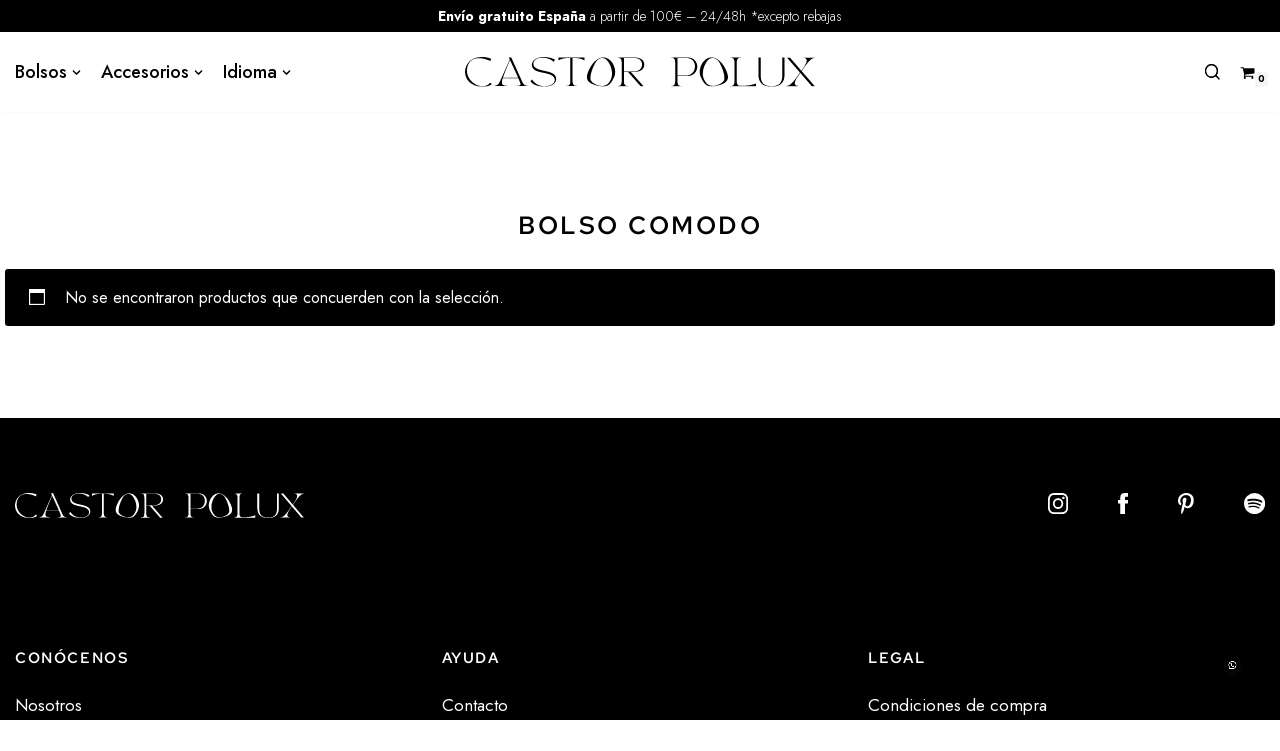

--- FILE ---
content_type: text/html; charset=UTF-8
request_url: https://www.castor-polux.com/etiqueta-producto/bolso-comodo/
body_size: 33019
content:
<!DOCTYPE html>
<html lang="es-ES">

<head>
	
	<meta charset="UTF-8">
	<meta name="viewport" content="width=device-width, initial-scale=1, minimum-scale=1">
	<link rel="profile" href="https://gmpg.org/xfn/11">
		<meta name='robots' content='noindex, follow' />
<script id="cookieyes" type="text/javascript" src="https://cdn-cookieyes.com/client_data/8db8d8b2c53dced834f50648/script.js"></script>
	<!-- This site is optimized with the Yoast SEO plugin v19.13 - https://yoast.com/wordpress/plugins/seo/ -->
	<title>bolso comodo archivos | CastorPolux</title>
	<meta property="og:locale" content="es_ES" />
	<meta property="og:type" content="article" />
	<meta property="og:title" content="bolso comodo archivos | CastorPolux" />
	<meta property="og:url" content="https://www.castor-polux.com/etiqueta-producto/bolso-comodo/" />
	<meta property="og:site_name" content="CastorPolux" />
	<meta name="twitter:card" content="summary_large_image" />
	<script type="application/ld+json" class="yoast-schema-graph">{"@context":"https://schema.org","@graph":[{"@type":"CollectionPage","@id":"https://www.castor-polux.com/etiqueta-producto/bolso-comodo/","url":"https://www.castor-polux.com/etiqueta-producto/bolso-comodo/","name":"bolso comodo archivos | CastorPolux","isPartOf":{"@id":"https://www.castor-polux.com/#website"},"breadcrumb":{"@id":"https://www.castor-polux.com/etiqueta-producto/bolso-comodo/#breadcrumb"},"inLanguage":"es"},{"@type":"BreadcrumbList","@id":"https://www.castor-polux.com/etiqueta-producto/bolso-comodo/#breadcrumb","itemListElement":[{"@type":"ListItem","position":1,"name":"Inicio","item":"https://www.castor-polux.com/"},{"@type":"ListItem","position":2,"name":"bolso comodo"}]},{"@type":"WebSite","@id":"https://www.castor-polux.com/#website","url":"https://www.castor-polux.com/","name":"CastorPolux","description":"tienda online","publisher":{"@id":"https://www.castor-polux.com/#organization"},"potentialAction":[{"@type":"SearchAction","target":{"@type":"EntryPoint","urlTemplate":"https://www.castor-polux.com/?s={search_term_string}"},"query-input":"required name=search_term_string"}],"inLanguage":"es"},{"@type":"Organization","@id":"https://www.castor-polux.com/#organization","name":"CastorPolux","url":"https://www.castor-polux.com/","logo":{"@type":"ImageObject","inLanguage":"es","@id":"https://www.castor-polux.com/#/schema/logo/image/","url":"https://www.castor-polux.com/wp-content/uploads/2022/10/logo-castor-polux-1.svg","contentUrl":"https://www.castor-polux.com/wp-content/uploads/2022/10/logo-castor-polux-1.svg","width":429,"height":37,"caption":"CastorPolux"},"image":{"@id":"https://www.castor-polux.com/#/schema/logo/image/"}}]}</script>
	<!-- / Yoast SEO plugin. -->


<link rel='dns-prefetch' href='//www.castor-polux.com' />
<link rel='dns-prefetch' href='//www.googletagmanager.com' />
<link rel='dns-prefetch' href='//fonts.googleapis.com' />
<link rel="alternate" type="application/rss+xml" title="CastorPolux &raquo; Feed" href="https://www.castor-polux.com/feed/" />
<link rel="alternate" type="application/rss+xml" title="CastorPolux &raquo; Feed de los comentarios" href="https://www.castor-polux.com/comments/feed/" />
<link rel="alternate" type="application/rss+xml" title="CastorPolux &raquo; bolso comodo Etiqueta Feed" href="https://www.castor-polux.com/etiqueta-producto/bolso-comodo/feed/" />
<script type="text/javascript">
window._wpemojiSettings = {"baseUrl":"https:\/\/s.w.org\/images\/core\/emoji\/14.0.0\/72x72\/","ext":".png","svgUrl":"https:\/\/s.w.org\/images\/core\/emoji\/14.0.0\/svg\/","svgExt":".svg","source":{"concatemoji":"https:\/\/www.castor-polux.com\/wp-includes\/js\/wp-emoji-release.min.js?ver=6.1.9"}};
/*! This file is auto-generated */
!function(e,a,t){var n,r,o,i=a.createElement("canvas"),p=i.getContext&&i.getContext("2d");function s(e,t){var a=String.fromCharCode,e=(p.clearRect(0,0,i.width,i.height),p.fillText(a.apply(this,e),0,0),i.toDataURL());return p.clearRect(0,0,i.width,i.height),p.fillText(a.apply(this,t),0,0),e===i.toDataURL()}function c(e){var t=a.createElement("script");t.src=e,t.defer=t.type="text/javascript",a.getElementsByTagName("head")[0].appendChild(t)}for(o=Array("flag","emoji"),t.supports={everything:!0,everythingExceptFlag:!0},r=0;r<o.length;r++)t.supports[o[r]]=function(e){if(p&&p.fillText)switch(p.textBaseline="top",p.font="600 32px Arial",e){case"flag":return s([127987,65039,8205,9895,65039],[127987,65039,8203,9895,65039])?!1:!s([55356,56826,55356,56819],[55356,56826,8203,55356,56819])&&!s([55356,57332,56128,56423,56128,56418,56128,56421,56128,56430,56128,56423,56128,56447],[55356,57332,8203,56128,56423,8203,56128,56418,8203,56128,56421,8203,56128,56430,8203,56128,56423,8203,56128,56447]);case"emoji":return!s([129777,127995,8205,129778,127999],[129777,127995,8203,129778,127999])}return!1}(o[r]),t.supports.everything=t.supports.everything&&t.supports[o[r]],"flag"!==o[r]&&(t.supports.everythingExceptFlag=t.supports.everythingExceptFlag&&t.supports[o[r]]);t.supports.everythingExceptFlag=t.supports.everythingExceptFlag&&!t.supports.flag,t.DOMReady=!1,t.readyCallback=function(){t.DOMReady=!0},t.supports.everything||(n=function(){t.readyCallback()},a.addEventListener?(a.addEventListener("DOMContentLoaded",n,!1),e.addEventListener("load",n,!1)):(e.attachEvent("onload",n),a.attachEvent("onreadystatechange",function(){"complete"===a.readyState&&t.readyCallback()})),(e=t.source||{}).concatemoji?c(e.concatemoji):e.wpemoji&&e.twemoji&&(c(e.twemoji),c(e.wpemoji)))}(window,document,window._wpemojiSettings);
</script>
<style type="text/css">
img.wp-smiley,
img.emoji {
	display: inline !important;
	border: none !important;
	box-shadow: none !important;
	height: 1em !important;
	width: 1em !important;
	margin: 0 0.07em !important;
	vertical-align: -0.1em !important;
	background: none !important;
	padding: 0 !important;
}
</style>
	<link rel='stylesheet' id='wp-block-library-css' href='https://www.castor-polux.com/wp-includes/css/dist/block-library/style.min.css?ver=6.1.9' type='text/css' media='all' />
<link rel='stylesheet' id='wc-blocks-vendors-style-css' href='https://www.castor-polux.com/wp-content/plugins/woocommerce/packages/woocommerce-blocks/build/wc-blocks-vendors-style.css?ver=8.9.2' type='text/css' media='all' />
<link rel='stylesheet' id='wc-blocks-style-css' href='https://www.castor-polux.com/wp-content/plugins/woocommerce/packages/woocommerce-blocks/build/wc-blocks-style.css?ver=8.9.2' type='text/css' media='all' />
<style id='joinchat-button-style-inline-css' type='text/css'>
.wp-block-joinchat-button{border:none!important;text-align:center}.wp-block-joinchat-button figure{display:table;margin:0 auto;padding:0}.wp-block-joinchat-button figcaption{font:normal normal 400 .6em/2em var(--wp--preset--font-family--system-font,sans-serif);margin:0;padding:0}.wp-block-joinchat-button .joinchat-button__qr{background-color:#fff;border:6px solid #25d366;border-radius:30px;box-sizing:content-box;display:block;height:200px;margin:auto;overflow:hidden;padding:10px;width:200px}.wp-block-joinchat-button .joinchat-button__qr canvas,.wp-block-joinchat-button .joinchat-button__qr img{display:block;margin:auto}.wp-block-joinchat-button .joinchat-button__link{align-items:center;background-color:#25d366;border:6px solid #25d366;border-radius:30px;display:inline-flex;flex-flow:row nowrap;justify-content:center;line-height:1.25em;margin:0 auto;text-decoration:none}.wp-block-joinchat-button .joinchat-button__link:before{background:transparent var(--joinchat-ico) no-repeat center;background-size:100%;content:"";display:block;height:1.5em;margin:-.75em .75em -.75em 0;width:1.5em}.wp-block-joinchat-button figure+.joinchat-button__link{margin-top:10px}@media (orientation:landscape)and (min-height:481px),(orientation:portrait)and (min-width:481px){.wp-block-joinchat-button.joinchat-button--qr-only figure+.joinchat-button__link{display:none}}@media (max-width:480px),(orientation:landscape)and (max-height:480px){.wp-block-joinchat-button figure{display:none}}

</style>
<link rel='stylesheet' id='classic-theme-styles-css' href='https://www.castor-polux.com/wp-includes/css/classic-themes.min.css?ver=1' type='text/css' media='all' />
<style id='global-styles-inline-css' type='text/css'>
body{--wp--preset--color--black: #000000;--wp--preset--color--cyan-bluish-gray: #abb8c3;--wp--preset--color--white: #ffffff;--wp--preset--color--pale-pink: #f78da7;--wp--preset--color--vivid-red: #cf2e2e;--wp--preset--color--luminous-vivid-orange: #ff6900;--wp--preset--color--luminous-vivid-amber: #fcb900;--wp--preset--color--light-green-cyan: #7bdcb5;--wp--preset--color--vivid-green-cyan: #00d084;--wp--preset--color--pale-cyan-blue: #8ed1fc;--wp--preset--color--vivid-cyan-blue: #0693e3;--wp--preset--color--vivid-purple: #9b51e0;--wp--preset--color--neve-link-color: var(--nv-primary-accent);--wp--preset--color--neve-link-hover-color: var(--nv-secondary-accent);--wp--preset--color--nv-site-bg: var(--nv-site-bg);--wp--preset--color--nv-light-bg: var(--nv-light-bg);--wp--preset--color--nv-dark-bg: var(--nv-dark-bg);--wp--preset--color--neve-text-color: var(--nv-text-color);--wp--preset--color--nv-text-dark-bg: var(--nv-text-dark-bg);--wp--preset--color--nv-c-1: var(--nv-c-1);--wp--preset--color--nv-c-2: var(--nv-c-2);--wp--preset--gradient--vivid-cyan-blue-to-vivid-purple: linear-gradient(135deg,rgba(6,147,227,1) 0%,rgb(155,81,224) 100%);--wp--preset--gradient--light-green-cyan-to-vivid-green-cyan: linear-gradient(135deg,rgb(122,220,180) 0%,rgb(0,208,130) 100%);--wp--preset--gradient--luminous-vivid-amber-to-luminous-vivid-orange: linear-gradient(135deg,rgba(252,185,0,1) 0%,rgba(255,105,0,1) 100%);--wp--preset--gradient--luminous-vivid-orange-to-vivid-red: linear-gradient(135deg,rgba(255,105,0,1) 0%,rgb(207,46,46) 100%);--wp--preset--gradient--very-light-gray-to-cyan-bluish-gray: linear-gradient(135deg,rgb(238,238,238) 0%,rgb(169,184,195) 100%);--wp--preset--gradient--cool-to-warm-spectrum: linear-gradient(135deg,rgb(74,234,220) 0%,rgb(151,120,209) 20%,rgb(207,42,186) 40%,rgb(238,44,130) 60%,rgb(251,105,98) 80%,rgb(254,248,76) 100%);--wp--preset--gradient--blush-light-purple: linear-gradient(135deg,rgb(255,206,236) 0%,rgb(152,150,240) 100%);--wp--preset--gradient--blush-bordeaux: linear-gradient(135deg,rgb(254,205,165) 0%,rgb(254,45,45) 50%,rgb(107,0,62) 100%);--wp--preset--gradient--luminous-dusk: linear-gradient(135deg,rgb(255,203,112) 0%,rgb(199,81,192) 50%,rgb(65,88,208) 100%);--wp--preset--gradient--pale-ocean: linear-gradient(135deg,rgb(255,245,203) 0%,rgb(182,227,212) 50%,rgb(51,167,181) 100%);--wp--preset--gradient--electric-grass: linear-gradient(135deg,rgb(202,248,128) 0%,rgb(113,206,126) 100%);--wp--preset--gradient--midnight: linear-gradient(135deg,rgb(2,3,129) 0%,rgb(40,116,252) 100%);--wp--preset--duotone--dark-grayscale: url('#wp-duotone-dark-grayscale');--wp--preset--duotone--grayscale: url('#wp-duotone-grayscale');--wp--preset--duotone--purple-yellow: url('#wp-duotone-purple-yellow');--wp--preset--duotone--blue-red: url('#wp-duotone-blue-red');--wp--preset--duotone--midnight: url('#wp-duotone-midnight');--wp--preset--duotone--magenta-yellow: url('#wp-duotone-magenta-yellow');--wp--preset--duotone--purple-green: url('#wp-duotone-purple-green');--wp--preset--duotone--blue-orange: url('#wp-duotone-blue-orange');--wp--preset--font-size--small: 13px;--wp--preset--font-size--medium: 20px;--wp--preset--font-size--large: 36px;--wp--preset--font-size--x-large: 42px;--wp--preset--spacing--20: 0.44rem;--wp--preset--spacing--30: 0.67rem;--wp--preset--spacing--40: 1rem;--wp--preset--spacing--50: 1.5rem;--wp--preset--spacing--60: 2.25rem;--wp--preset--spacing--70: 3.38rem;--wp--preset--spacing--80: 5.06rem;}:where(.is-layout-flex){gap: 0.5em;}body .is-layout-flow > .alignleft{float: left;margin-inline-start: 0;margin-inline-end: 2em;}body .is-layout-flow > .alignright{float: right;margin-inline-start: 2em;margin-inline-end: 0;}body .is-layout-flow > .aligncenter{margin-left: auto !important;margin-right: auto !important;}body .is-layout-constrained > .alignleft{float: left;margin-inline-start: 0;margin-inline-end: 2em;}body .is-layout-constrained > .alignright{float: right;margin-inline-start: 2em;margin-inline-end: 0;}body .is-layout-constrained > .aligncenter{margin-left: auto !important;margin-right: auto !important;}body .is-layout-constrained > :where(:not(.alignleft):not(.alignright):not(.alignfull)){max-width: var(--wp--style--global--content-size);margin-left: auto !important;margin-right: auto !important;}body .is-layout-constrained > .alignwide{max-width: var(--wp--style--global--wide-size);}body .is-layout-flex{display: flex;}body .is-layout-flex{flex-wrap: wrap;align-items: center;}body .is-layout-flex > *{margin: 0;}:where(.wp-block-columns.is-layout-flex){gap: 2em;}.has-black-color{color: var(--wp--preset--color--black) !important;}.has-cyan-bluish-gray-color{color: var(--wp--preset--color--cyan-bluish-gray) !important;}.has-white-color{color: var(--wp--preset--color--white) !important;}.has-pale-pink-color{color: var(--wp--preset--color--pale-pink) !important;}.has-vivid-red-color{color: var(--wp--preset--color--vivid-red) !important;}.has-luminous-vivid-orange-color{color: var(--wp--preset--color--luminous-vivid-orange) !important;}.has-luminous-vivid-amber-color{color: var(--wp--preset--color--luminous-vivid-amber) !important;}.has-light-green-cyan-color{color: var(--wp--preset--color--light-green-cyan) !important;}.has-vivid-green-cyan-color{color: var(--wp--preset--color--vivid-green-cyan) !important;}.has-pale-cyan-blue-color{color: var(--wp--preset--color--pale-cyan-blue) !important;}.has-vivid-cyan-blue-color{color: var(--wp--preset--color--vivid-cyan-blue) !important;}.has-vivid-purple-color{color: var(--wp--preset--color--vivid-purple) !important;}.has-black-background-color{background-color: var(--wp--preset--color--black) !important;}.has-cyan-bluish-gray-background-color{background-color: var(--wp--preset--color--cyan-bluish-gray) !important;}.has-white-background-color{background-color: var(--wp--preset--color--white) !important;}.has-pale-pink-background-color{background-color: var(--wp--preset--color--pale-pink) !important;}.has-vivid-red-background-color{background-color: var(--wp--preset--color--vivid-red) !important;}.has-luminous-vivid-orange-background-color{background-color: var(--wp--preset--color--luminous-vivid-orange) !important;}.has-luminous-vivid-amber-background-color{background-color: var(--wp--preset--color--luminous-vivid-amber) !important;}.has-light-green-cyan-background-color{background-color: var(--wp--preset--color--light-green-cyan) !important;}.has-vivid-green-cyan-background-color{background-color: var(--wp--preset--color--vivid-green-cyan) !important;}.has-pale-cyan-blue-background-color{background-color: var(--wp--preset--color--pale-cyan-blue) !important;}.has-vivid-cyan-blue-background-color{background-color: var(--wp--preset--color--vivid-cyan-blue) !important;}.has-vivid-purple-background-color{background-color: var(--wp--preset--color--vivid-purple) !important;}.has-black-border-color{border-color: var(--wp--preset--color--black) !important;}.has-cyan-bluish-gray-border-color{border-color: var(--wp--preset--color--cyan-bluish-gray) !important;}.has-white-border-color{border-color: var(--wp--preset--color--white) !important;}.has-pale-pink-border-color{border-color: var(--wp--preset--color--pale-pink) !important;}.has-vivid-red-border-color{border-color: var(--wp--preset--color--vivid-red) !important;}.has-luminous-vivid-orange-border-color{border-color: var(--wp--preset--color--luminous-vivid-orange) !important;}.has-luminous-vivid-amber-border-color{border-color: var(--wp--preset--color--luminous-vivid-amber) !important;}.has-light-green-cyan-border-color{border-color: var(--wp--preset--color--light-green-cyan) !important;}.has-vivid-green-cyan-border-color{border-color: var(--wp--preset--color--vivid-green-cyan) !important;}.has-pale-cyan-blue-border-color{border-color: var(--wp--preset--color--pale-cyan-blue) !important;}.has-vivid-cyan-blue-border-color{border-color: var(--wp--preset--color--vivid-cyan-blue) !important;}.has-vivid-purple-border-color{border-color: var(--wp--preset--color--vivid-purple) !important;}.has-vivid-cyan-blue-to-vivid-purple-gradient-background{background: var(--wp--preset--gradient--vivid-cyan-blue-to-vivid-purple) !important;}.has-light-green-cyan-to-vivid-green-cyan-gradient-background{background: var(--wp--preset--gradient--light-green-cyan-to-vivid-green-cyan) !important;}.has-luminous-vivid-amber-to-luminous-vivid-orange-gradient-background{background: var(--wp--preset--gradient--luminous-vivid-amber-to-luminous-vivid-orange) !important;}.has-luminous-vivid-orange-to-vivid-red-gradient-background{background: var(--wp--preset--gradient--luminous-vivid-orange-to-vivid-red) !important;}.has-very-light-gray-to-cyan-bluish-gray-gradient-background{background: var(--wp--preset--gradient--very-light-gray-to-cyan-bluish-gray) !important;}.has-cool-to-warm-spectrum-gradient-background{background: var(--wp--preset--gradient--cool-to-warm-spectrum) !important;}.has-blush-light-purple-gradient-background{background: var(--wp--preset--gradient--blush-light-purple) !important;}.has-blush-bordeaux-gradient-background{background: var(--wp--preset--gradient--blush-bordeaux) !important;}.has-luminous-dusk-gradient-background{background: var(--wp--preset--gradient--luminous-dusk) !important;}.has-pale-ocean-gradient-background{background: var(--wp--preset--gradient--pale-ocean) !important;}.has-electric-grass-gradient-background{background: var(--wp--preset--gradient--electric-grass) !important;}.has-midnight-gradient-background{background: var(--wp--preset--gradient--midnight) !important;}.has-small-font-size{font-size: var(--wp--preset--font-size--small) !important;}.has-medium-font-size{font-size: var(--wp--preset--font-size--medium) !important;}.has-large-font-size{font-size: var(--wp--preset--font-size--large) !important;}.has-x-large-font-size{font-size: var(--wp--preset--font-size--x-large) !important;}
.wp-block-navigation a:where(:not(.wp-element-button)){color: inherit;}
:where(.wp-block-columns.is-layout-flex){gap: 2em;}
.wp-block-pullquote{font-size: 1.5em;line-height: 1.6;}
</style>
<link rel='stylesheet' id='contact-form-7-css' href='https://www.castor-polux.com/wp-content/plugins/contact-form-7/includes/css/styles.css?ver=5.7.1' type='text/css' media='all' />
<link rel='stylesheet' id='woocommerce-layout-css' href='https://www.castor-polux.com/wp-content/plugins/woocommerce/assets/css/woocommerce-layout.css?ver=7.2.0' type='text/css' media='all' />
<link rel='stylesheet' id='woocommerce-smallscreen-css' href='https://www.castor-polux.com/wp-content/plugins/woocommerce/assets/css/woocommerce-smallscreen.css?ver=7.2.0' type='text/css' media='only screen and (max-width: 768px)' />
<link rel='stylesheet' id='woocommerce-general-css' href='https://www.castor-polux.com/wp-content/plugins/woocommerce/assets/css/woocommerce.css?ver=7.2.0' type='text/css' media='all' />
<style id='woocommerce-inline-inline-css' type='text/css'>
.woocommerce form .form-row .required { visibility: visible; }
</style>
<link rel='stylesheet' id='neve-woocommerce-css' href='https://www.castor-polux.com/wp-content/themes/neve/assets/css/woocommerce.min.css?ver=3.4.4' type='text/css' media='all' />
<link rel='stylesheet' id='neve-style-css' href='https://www.castor-polux.com/wp-content/themes/neve/style-main-new.min.css?ver=3.4.4' type='text/css' media='all' />
<style id='neve-style-inline-css' type='text/css'>
.nv-meta-list li.meta:not(:last-child):after { content:"/" }.nv-meta-list .no-mobile{
			display:none;
		}.nv-meta-list li.last::after{
			content: ""!important;
		}@media (min-width: 769px) {
			.nv-meta-list .no-mobile {
				display: inline-block;
			}
			.nv-meta-list li.last:not(:last-child)::after {
		 		content: "/" !important;
			}
		}
 :root{ --container: 748px;--postwidth:100%; --primarybtnbg: #000000; --primarybtnhoverbg: #ffffff; --secondarybtnhoverbg: #000000; --primarybtncolor: #ffffff; --secondarybtncolor: var(--nv-primary-accent); --primarybtnhovercolor: #000000; --secondarybtnhovercolor: #ffffff;--primarybtnborderradius:0;--secondarybtnborderradius:0;--primarybtnborderwidth:2px;--secondarybtnborderwidth:2px;--btnpadding:13px 15px;--primarybtnpadding:11px 13px;--secondarybtnpadding:11px 13px; --btnfontweight: 500; --bodyfontfamily: Jost; --bodyfontsize: 15px; --bodylineheight: 1.6em; --bodyletterspacing: 0px; --bodyfontweight: 400; --bodytexttransform: none; --headingsfontfamily: "Red Hat Text"; --h1fontsize: 36px; --h1fontweight: 700; --h1lineheight: 1.2; --h1letterspacing: 0px; --h1texttransform: none; --h2fontsize: 28px; --h2fontweight: 700; --h2lineheight: 1.3em; --h2letterspacing: 0px; --h2texttransform: none; --h3fontsize: 24px; --h3fontweight: 700; --h3lineheight: 1.4em; --h3letterspacing: 0px; --h3texttransform: none; --h4fontsize: 20px; --h4fontweight: 700; --h4lineheight: 1.6em; --h4letterspacing: 0px; --h4texttransform: none; --h5fontsize: 16px; --h5fontweight: 700; --h5lineheight: 1.6; --h5letterspacing: 0px; --h5texttransform: none; --h6fontsize: 14px; --h6fontweight: 700; --h6lineheight: 1.6; --h6letterspacing: 0px; --h6texttransform: none;--formfieldborderwidth:2px;--formfieldborderradius:3px; --formfieldbgcolor: var(--nv-site-bg); --formfieldbordercolor: #dddddd; --formfieldcolor: var(--nv-text-color);--formfieldpadding:10px 12px; } .single-post-container .alignfull > [class*="__inner-container"], .single-post-container .alignwide > [class*="__inner-container"]{ max-width:718px } .single-product .alignfull > [class*="__inner-container"], .single-product .alignwide > [class*="__inner-container"]{ max-width:718px } .nv-meta-list{ --avatarsize: 20px; } .single .nv-meta-list{ --avatarsize: 20px; } .nv-is-boxed.nv-comments-wrap{ --padding:20px; } .nv-is-boxed.comment-respond{ --padding:20px; } .global-styled{ --bgcolor: var(--nv-site-bg); } .header-top{ --rowbcolor: var(--nv-light-bg); --color: var(--nv-text-color); --bgcolor: var(--nv-primary-accent); } .header-main{ --rowbwidth:0px; --rowbcolor: var(--nv-light-bg); --color: var(--nv-text-color); --bgcolor: var(--nv-site-bg); } .header-bottom{ --height:72px; --rowbcolor: var(--nv-light-bg); --color: var(--nv-text-color); --bgcolor: var(--nv-site-bg); } .header-menu-sidebar-bg{ --justify: flex-start; --textalign: left;--flexg: 1;--wrapdropdownwidth: auto; --color: var(--nv-text-color); --bgcolor: var(--nv-site-bg); } .header-menu-sidebar{ width: 360px; } .builder-item--logo{ --maxwidth: 180px;--padding:10px 0;--margin:0 0 0 -17px;; --textalign: left;--justify: flex-start; } .builder-item--nav-icon,.header-menu-sidebar .close-sidebar-panel .navbar-toggle{ --borderradius:0;--borderwidth:0; } .builder-item--nav-icon{ --label-margin:0;--padding:0;--margin:0; } .builder-item--primary-menu{ --hovercolor: var(--nv-secondary-accent); --activecolor: var(--nv-primary-accent); --spacing: 20px; --height: 25px;--padding:0;--margin:0; --fontfamily: Jost; --fontsize: 1em; --lineheight: 1.6em; --letterspacing: 0px; --fontweight: 500; --texttransform: none; --iconsize: 1em; } .hfg-is-group.has-primary-menu .inherit-ff{ --inheritedff: Jost; --inheritedfw: 500; } .builder-item--custom_html{ --color: #ffffff;--padding:0;--margin:0; --fontsize: 1em; --lineheight: 1.6em; --letterspacing: 0px; --fontweight: 300; --texttransform: none; --iconsize: 1em; --textalign: left;--justify: flex-start; } .builder-item--header_search_responsive{ --iconsize: 15px; --formfieldfontsize: 14px;--formfieldborderwidth:2px;--formfieldborderradius:2px; --height: 40px;--padding:0 0 0 10px;;--margin:0; } .builder-item--header_cart_icon{ --iconsize: 15px; --labelsize: 15px;--padding:0 10px 0 0;;--margin:0; } .footer-top-inner .row{ grid-template-columns:1fr; --valign: flex-start; } .footer-top{ --rowbcolor: var(--nv-light-bg); --color: var(--nv-text-color); --bgcolor: #000000; } .footer-main-inner .row{ grid-template-columns:1fr; --valign: flex-start; } .footer-main{ --rowbwidth:0px; --rowbcolor: var(--nv-light-bg); --color: #ffffff; --bgcolor: #000000; } .footer-bottom-inner .row{ grid-template-columns:1fr 1fr 1fr; --valign: center; } .footer-bottom{ --rowbwidth:0px; --rowbcolor: rgba(112,112,112,0.31); --color: var(--nv-text-dark-bg); --bgcolor: #000000; } .builder-item--footer-one-widgets{ --padding:0;--margin:0; --textalign: left;--justify: flex-start; } .builder-item--footer-two-widgets{ --padding:0;--margin:0; --textalign: left;--justify: flex-start; } .builder-item--footer-three-widgets{ --padding:0;--margin:0; --textalign: left;--justify: flex-start; } .builder-item--footer-four-widgets{ --padding:0;--margin:0; --textalign: left;--justify: flex-start; } @media(min-width: 576px){ :root{ --container: 992px;--postwidth:50%;--btnpadding:13px 15px;--primarybtnpadding:11px 13px;--secondarybtnpadding:11px 13px; --bodyfontsize: 16px; --bodylineheight: 1.6em; --bodyletterspacing: 0px; --h1fontsize: 38px; --h1lineheight: 1.2; --h1letterspacing: 0px; --h2fontsize: 30px; --h2lineheight: 1.2em; --h2letterspacing: 0px; --h3fontsize: 26px; --h3lineheight: 1.4em; --h3letterspacing: 0px; --h4fontsize: 22px; --h4lineheight: 1.5em; --h4letterspacing: 0px; --h5fontsize: 18px; --h5lineheight: 1.6; --h5letterspacing: 0px; --h6fontsize: 14px; --h6lineheight: 1.6; --h6letterspacing: 0px; } .single-post-container .alignfull > [class*="__inner-container"], .single-post-container .alignwide > [class*="__inner-container"]{ max-width:962px } .single-product .alignfull > [class*="__inner-container"], .single-product .alignwide > [class*="__inner-container"]{ max-width:962px } .nv-meta-list{ --avatarsize: 20px; } .single .nv-meta-list{ --avatarsize: 20px; } .nv-is-boxed.nv-comments-wrap{ --padding:30px; } .nv-is-boxed.comment-respond{ --padding:30px; } .header-main{ --rowbwidth:0px; } .header-menu-sidebar-bg{ --justify: flex-start; --textalign: left;--flexg: 1;--wrapdropdownwidth: auto; } .header-menu-sidebar{ width: 360px; } .builder-item--logo{ --maxwidth: 300px;--padding:10px 0;--margin:0; --textalign: center;--justify: center; } .builder-item--nav-icon{ --label-margin:0;--padding:0;--margin:0; } .builder-item--primary-menu{ --spacing: 20px; --height: 25px;--padding:0;--margin:0; --fontsize: 1em; --lineheight: 1.6em; --letterspacing: 0px; --iconsize: 1em; } .builder-item--custom_html{ --padding:0;--margin:0; --fontsize: 1em; --lineheight: 1.6em; --letterspacing: 0px; --iconsize: 1em; --textalign: left;--justify: flex-start; } .builder-item--header_search_responsive{ --formfieldfontsize: 14px;--formfieldborderwidth:2px;--formfieldborderradius:2px; --height: 40px;--padding:0 10px;--margin:0; } .builder-item--header_cart_icon{ --padding:0 10px;--margin:0; } .footer-main{ --rowbwidth:0px; } .footer-bottom{ --rowbwidth:0px; } .builder-item--footer-one-widgets{ --padding:0;--margin:0; --textalign: left;--justify: flex-start; } .builder-item--footer-two-widgets{ --padding:0;--margin:0; --textalign: left;--justify: flex-start; } .builder-item--footer-three-widgets{ --padding:0;--margin:0; --textalign: left;--justify: flex-start; } .builder-item--footer-four-widgets{ --padding:0;--margin:0; --textalign: left;--justify: flex-start; } }@media(min-width: 960px){ :root{ --container: 1352px;--postwidth:33.333333333333%;--btnpadding:15px 25px;--primarybtnpadding:13px 23px;--secondarybtnpadding:13px 23px; --btnfs: 14px; --btnletterspacing: 1.4px; --bodyfontsize: 16px; --bodylineheight: 1.7em; --bodyletterspacing: 0px; --h1fontsize: 40px; --h1lineheight: 1.1; --h1letterspacing: 0px; --h2fontsize: 31px; --h2lineheight: 1.2em; --h2letterspacing: 0px; --h3fontsize: 27px; --h3lineheight: 1.4em; --h3letterspacing: 3px; --h4fontsize: 23px; --h4lineheight: 1.5em; --h4letterspacing: 0px; --h5fontsize: 20px; --h5lineheight: 1.6; --h5letterspacing: 0px; --h6fontsize: 16px; --h6lineheight: 1.6; --h6letterspacing: 0px; } body:not(.single):not(.archive):not(.blog):not(.search):not(.error404) .neve-main > .container .col, body.post-type-archive-course .neve-main > .container .col, body.post-type-archive-llms_membership .neve-main > .container .col{ max-width: 100%; } body:not(.single):not(.archive):not(.blog):not(.search):not(.error404) .nv-sidebar-wrap, body.post-type-archive-course .nv-sidebar-wrap, body.post-type-archive-llms_membership .nv-sidebar-wrap{ max-width: 0%; } .neve-main > .archive-container .nv-index-posts.col{ max-width: 100%; } .neve-main > .archive-container .nv-sidebar-wrap{ max-width: 0%; } .neve-main > .single-post-container .nv-single-post-wrap.col{ max-width: 70%; } .single-post-container .alignfull > [class*="__inner-container"], .single-post-container .alignwide > [class*="__inner-container"]{ max-width:916px } .container-fluid.single-post-container .alignfull > [class*="__inner-container"], .container-fluid.single-post-container .alignwide > [class*="__inner-container"]{ max-width:calc(70% + 15px) } .neve-main > .single-post-container .nv-sidebar-wrap{ max-width: 30%; } .archive.woocommerce .neve-main > .shop-container .nv-shop.col{ max-width: 100%; } .archive.woocommerce .neve-main > .shop-container .nv-sidebar-wrap{ max-width: 0%; } .single-product .neve-main > .shop-container .nv-shop.col{ max-width: 100%; } .single-product .alignfull > [class*="__inner-container"], .single-product .alignwide > [class*="__inner-container"]{ max-width:1322px } .single-product .container-fluid .alignfull > [class*="__inner-container"], .single-product .alignwide > [class*="__inner-container"]{ max-width:calc(100% + 15px) } .single-product .neve-main > .shop-container .nv-sidebar-wrap{ max-width: 0%; } .nv-meta-list{ --avatarsize: 20px; } .single .nv-meta-list{ --avatarsize: 20px; } .nv-is-boxed.nv-comments-wrap{ --padding:40px; } .nv-is-boxed.comment-respond{ --padding:40px; } .header-main{ --height:80px;--rowbwidth:0px; } .header-menu-sidebar-bg{ --justify: flex-start; --textalign: left;--flexg: 1;--wrapdropdownwidth: auto; } .header-menu-sidebar{ width: 360px; } .builder-item--logo{ --maxwidth: 350px;--padding:10px 0;--margin:0; --textalign: center;--justify: center; } .builder-item--nav-icon{ --label-margin:0;--padding:10px 15px;--margin:0; } .builder-item--primary-menu{ --spacing: 20px; --height: 25px;--padding:0;--margin:0; --fontsize: 18px; --lineheight: 1.6em; --letterspacing: 0px; --iconsize: 18px; } .builder-item--custom_html{ --padding:0;--margin:-4px 0; --fontsize: 15px; --lineheight: 1.6em; --letterspacing: 0px; --iconsize: 15px; --textalign: center;--justify: center; } .builder-item--header_search_responsive{ --formfieldfontsize: 14px;--formfieldborderwidth:2px;--formfieldborderradius:2px; --height: 40px;--padding:0 10px;--margin:0; } .builder-item--header_cart_icon{ --padding:0 10px;--margin:0; } .footer-main{ --rowbwidth:0px; } .footer-bottom{ --rowbwidth:1px; } .builder-item--footer-one-widgets{ --padding:0;--margin:0; --textalign: left;--justify: flex-start; } .builder-item--footer-two-widgets{ --padding:0;--margin:0; --textalign: left;--justify: flex-start; } .builder-item--footer-three-widgets{ --padding:0;--margin:0; --textalign: left;--justify: flex-start; } .builder-item--footer-four-widgets{ --padding:0;--margin:50px 0 70px 0;; --textalign: right;--justify: flex-end; } }:root{--nv-primary-accent:#000000;--nv-secondary-accent:#969696;--nv-site-bg:#ffffff;--nv-light-bg:#f4f5f7;--nv-dark-bg:#121212;--nv-text-color:#000000;--nv-text-dark-bg:#ffffff;--nv-c-1:#707070;--nv-c-2:#bbbbbb;--nv-fallback-ff:Arial, Helvetica, sans-serif;}
</style>
<link rel='stylesheet' id='joinchat-css' href='https://www.castor-polux.com/wp-content/plugins/creame-whatsapp-me/public/css/joinchat-btn.min.css?ver=4.5.14' type='text/css' media='all' />
<link rel='stylesheet' id='js_composer_front-css' href='https://www.castor-polux.com/wp-content/plugins/js_composer/assets/css/js_composer.min.css?ver=6.9.0' type='text/css' media='all' />
<link rel='stylesheet' id='popup-maker-site-css' href='https://www.castor-polux.com/wp-content/plugins/popup-maker/assets/css/pum-site.min.css?ver=1.17.1' type='text/css' media='all' />
<style id='popup-maker-site-inline-css' type='text/css'>
/* Popup Google Fonts */
@import url('//fonts.googleapis.com/css?family=Montserrat:100');

/* Popup Theme 1218: Light Box */
.pum-theme-1218, .pum-theme-lightbox { background-color: rgba( 10, 10, 10, 0.60 ) } 
.pum-theme-1218 .pum-container, .pum-theme-lightbox .pum-container { padding: 18px; border-radius: 0px; border: 8px none #000000; box-shadow: 0px 0px 30px 0px rgba( 2, 2, 2, 1.00 ); background-color: rgba( 255, 255, 255, 1.00 ) } 
.pum-theme-1218 .pum-title, .pum-theme-lightbox .pum-title { color: #000000; text-align: center; text-shadow: 0px 0px 0px rgba( 2, 2, 2, 0.23 ); font-family: inherit; font-weight: 100; font-size: 32px; line-height: 36px } 
.pum-theme-1218 .pum-content, .pum-theme-lightbox .pum-content { color: #000000; font-family: inherit; font-weight: 100 } 
.pum-theme-1218 .pum-content + .pum-close, .pum-theme-lightbox .pum-content + .pum-close { position: absolute; height: 26px; width: 26px; left: auto; right: -13px; bottom: auto; top: -13px; padding: 0px; color: #ffffff; font-family: Arial; font-weight: 100; font-size: 24px; line-height: 24px; border: 2px solid #ffffff; border-radius: 26px; box-shadow: 0px 0px 15px 1px rgba( 2, 2, 2, 0.75 ); text-shadow: 0px 0px 0px rgba( 0, 0, 0, 0.23 ); background-color: rgba( 0, 0, 0, 1.00 ) } 

/* Popup Theme 1217: Tema por defecto */
.pum-theme-1217, .pum-theme-tema-por-defecto { background-color: rgba( 255, 255, 255, 1.00 ) } 
.pum-theme-1217 .pum-container, .pum-theme-tema-por-defecto .pum-container { padding: 18px; border-radius: 0px; border: 1px none #000000; box-shadow: 1px 1px 3px 0px rgba( 2, 2, 2, 0.23 ); background-color: rgba( 249, 249, 249, 1.00 ) } 
.pum-theme-1217 .pum-title, .pum-theme-tema-por-defecto .pum-title { color: #000000; text-align: left; text-shadow: 0px 0px 0px rgba( 2, 2, 2, 0.23 ); font-family: inherit; font-weight: 400; font-size: 32px; font-style: normal; line-height: 36px } 
.pum-theme-1217 .pum-content, .pum-theme-tema-por-defecto .pum-content { color: #8c8c8c; font-family: inherit; font-weight: 400; font-style: inherit } 
.pum-theme-1217 .pum-content + .pum-close, .pum-theme-tema-por-defecto .pum-content + .pum-close { position: absolute; height: auto; width: auto; left: auto; right: 0px; bottom: auto; top: 0px; padding: 8px; color: #ffffff; font-family: inherit; font-weight: 400; font-size: 12px; font-style: inherit; line-height: 36px; border: 1px none #ffffff; border-radius: 0px; box-shadow: 1px 1px 3px 0px rgba( 2, 2, 2, 0.23 ); text-shadow: 0px 0px 0px rgba( 0, 0, 0, 0.23 ); background-color: rgba( 0, 183, 205, 1.00 ) } 

/* Popup Theme 1219: Azul corporativo */
.pum-theme-1219, .pum-theme-enterprise-blue { background-color: rgba( 0, 0, 0, 0.70 ) } 
.pum-theme-1219 .pum-container, .pum-theme-enterprise-blue .pum-container { padding: 28px; border-radius: 5px; border: 1px none #000000; box-shadow: 0px 10px 25px 4px rgba( 2, 2, 2, 0.50 ); background-color: rgba( 255, 255, 255, 1.00 ) } 
.pum-theme-1219 .pum-title, .pum-theme-enterprise-blue .pum-title { color: #315b7c; text-align: left; text-shadow: 0px 0px 0px rgba( 2, 2, 2, 0.23 ); font-family: inherit; font-weight: 100; font-size: 34px; line-height: 36px } 
.pum-theme-1219 .pum-content, .pum-theme-enterprise-blue .pum-content { color: #2d2d2d; font-family: inherit; font-weight: 100 } 
.pum-theme-1219 .pum-content + .pum-close, .pum-theme-enterprise-blue .pum-content + .pum-close { position: absolute; height: 28px; width: 28px; left: auto; right: 8px; bottom: auto; top: 8px; padding: 4px; color: #ffffff; font-family: Times New Roman; font-weight: 100; font-size: 20px; line-height: 20px; border: 1px none #ffffff; border-radius: 42px; box-shadow: 0px 0px 0px 0px rgba( 2, 2, 2, 0.23 ); text-shadow: 0px 0px 0px rgba( 0, 0, 0, 0.23 ); background-color: rgba( 49, 91, 124, 1.00 ) } 

/* Popup Theme 1220: Hello Box */
.pum-theme-1220, .pum-theme-hello-box { background-color: rgba( 0, 0, 0, 0.75 ) } 
.pum-theme-1220 .pum-container, .pum-theme-hello-box .pum-container { padding: 30px; border-radius: 80px; border: 14px solid #81d742; box-shadow: 0px 0px 0px 0px rgba( 2, 2, 2, 0.00 ); background-color: rgba( 255, 255, 255, 1.00 ) } 
.pum-theme-1220 .pum-title, .pum-theme-hello-box .pum-title { color: #2d2d2d; text-align: left; text-shadow: 0px 0px 0px rgba( 2, 2, 2, 0.23 ); font-family: Montserrat; font-weight: 100; font-size: 32px; line-height: 36px } 
.pum-theme-1220 .pum-content, .pum-theme-hello-box .pum-content { color: #2d2d2d; font-family: inherit; font-weight: 100 } 
.pum-theme-1220 .pum-content + .pum-close, .pum-theme-hello-box .pum-content + .pum-close { position: absolute; height: auto; width: auto; left: auto; right: -30px; bottom: auto; top: -30px; padding: 0px; color: #2d2d2d; font-family: Times New Roman; font-weight: 100; font-size: 32px; line-height: 28px; border: 1px none #ffffff; border-radius: 28px; box-shadow: 0px 0px 0px 0px rgba( 2, 2, 2, 0.23 ); text-shadow: 0px 0px 0px rgba( 0, 0, 0, 0.23 ); background-color: rgba( 255, 255, 255, 1.00 ) } 

/* Popup Theme 1221: Moderno */
.pum-theme-1221, .pum-theme-cutting-edge { background-color: rgba( 0, 0, 0, 0.50 ) } 
.pum-theme-1221 .pum-container, .pum-theme-cutting-edge .pum-container { padding: 18px; border-radius: 0px; border: 1px none #000000; box-shadow: 0px 10px 25px 0px rgba( 2, 2, 2, 0.50 ); background-color: rgba( 30, 115, 190, 1.00 ) } 
.pum-theme-1221 .pum-title, .pum-theme-cutting-edge .pum-title { color: #ffffff; text-align: left; text-shadow: 0px 0px 0px rgba( 2, 2, 2, 0.23 ); font-family: Sans-Serif; font-weight: 100; font-size: 26px; line-height: 28px } 
.pum-theme-1221 .pum-content, .pum-theme-cutting-edge .pum-content { color: #ffffff; font-family: inherit; font-weight: 100 } 
.pum-theme-1221 .pum-content + .pum-close, .pum-theme-cutting-edge .pum-content + .pum-close { position: absolute; height: 24px; width: 24px; left: auto; right: 0px; bottom: auto; top: 0px; padding: 0px; color: #1e73be; font-family: Times New Roman; font-weight: 100; font-size: 32px; line-height: 24px; border: 1px none #ffffff; border-radius: 0px; box-shadow: -1px 1px 1px 0px rgba( 2, 2, 2, 0.10 ); text-shadow: -1px 1px 1px rgba( 0, 0, 0, 0.10 ); background-color: rgba( 238, 238, 34, 1.00 ) } 

/* Popup Theme 1222: Borde enmarcado */
.pum-theme-1222, .pum-theme-framed-border { background-color: rgba( 255, 255, 255, 0.50 ) } 
.pum-theme-1222 .pum-container, .pum-theme-framed-border .pum-container { padding: 18px; border-radius: 0px; border: 20px outset #dd3333; box-shadow: 1px 1px 3px 0px rgba( 2, 2, 2, 0.97 ) inset; background-color: rgba( 255, 251, 239, 1.00 ) } 
.pum-theme-1222 .pum-title, .pum-theme-framed-border .pum-title { color: #000000; text-align: left; text-shadow: 0px 0px 0px rgba( 2, 2, 2, 0.23 ); font-family: inherit; font-weight: 100; font-size: 32px; line-height: 36px } 
.pum-theme-1222 .pum-content, .pum-theme-framed-border .pum-content { color: #2d2d2d; font-family: inherit; font-weight: 100 } 
.pum-theme-1222 .pum-content + .pum-close, .pum-theme-framed-border .pum-content + .pum-close { position: absolute; height: 20px; width: 20px; left: auto; right: -20px; bottom: auto; top: -20px; padding: 0px; color: #ffffff; font-family: Tahoma; font-weight: 700; font-size: 16px; line-height: 18px; border: 1px none #ffffff; border-radius: 0px; box-shadow: 0px 0px 0px 0px rgba( 2, 2, 2, 0.23 ); text-shadow: 0px 0px 0px rgba( 0, 0, 0, 0.23 ); background-color: rgba( 0, 0, 0, 0.55 ) } 

/* Popup Theme 1223: Barra flotante - Azul claro */
.pum-theme-1223, .pum-theme-floating-bar { background-color: rgba( 255, 255, 255, 0.00 ) } 
.pum-theme-1223 .pum-container, .pum-theme-floating-bar .pum-container { padding: 8px; border-radius: 0px; border: 1px none #000000; box-shadow: 1px 1px 3px 0px rgba( 2, 2, 2, 0.23 ); background-color: rgba( 238, 246, 252, 1.00 ) } 
.pum-theme-1223 .pum-title, .pum-theme-floating-bar .pum-title { color: #505050; text-align: left; text-shadow: 0px 0px 0px rgba( 2, 2, 2, 0.23 ); font-family: inherit; font-weight: 400; font-size: 32px; line-height: 36px } 
.pum-theme-1223 .pum-content, .pum-theme-floating-bar .pum-content { color: #505050; font-family: inherit; font-weight: 400 } 
.pum-theme-1223 .pum-content + .pum-close, .pum-theme-floating-bar .pum-content + .pum-close { position: absolute; height: 18px; width: 18px; left: auto; right: 5px; bottom: auto; top: 50%; padding: 0px; color: #505050; font-family: Sans-Serif; font-weight: 700; font-size: 15px; line-height: 18px; border: 1px solid #505050; border-radius: 15px; box-shadow: 0px 0px 0px 0px rgba( 2, 2, 2, 0.00 ); text-shadow: 0px 0px 0px rgba( 0, 0, 0, 0.00 ); background-color: rgba( 255, 255, 255, 0.00 ); transform: translate(0, -50%) } 

/* Popup Theme 1224: Solo contenido - Para usar con maquetadores de páginas o el editor de bloques */
.pum-theme-1224, .pum-theme-content-only { background-color: rgba( 0, 0, 0, 0.70 ) } 
.pum-theme-1224 .pum-container, .pum-theme-content-only .pum-container { padding: 0px; border-radius: 0px; border: 1px none #000000; box-shadow: 0px 0px 0px 0px rgba( 2, 2, 2, 0.00 ) } 
.pum-theme-1224 .pum-title, .pum-theme-content-only .pum-title { color: #000000; text-align: left; text-shadow: 0px 0px 0px rgba( 2, 2, 2, 0.23 ); font-family: inherit; font-weight: 400; font-size: 32px; line-height: 36px } 
.pum-theme-1224 .pum-content, .pum-theme-content-only .pum-content { color: #8c8c8c; font-family: inherit; font-weight: 400 } 
.pum-theme-1224 .pum-content + .pum-close, .pum-theme-content-only .pum-content + .pum-close { position: absolute; height: 18px; width: 18px; left: auto; right: 7px; bottom: auto; top: 7px; padding: 0px; color: #000000; font-family: inherit; font-weight: 700; font-size: 20px; line-height: 20px; border: 1px none #ffffff; border-radius: 15px; box-shadow: 0px 0px 0px 0px rgba( 2, 2, 2, 0.00 ); text-shadow: 0px 0px 0px rgba( 0, 0, 0, 0.00 ); background-color: rgba( 255, 255, 255, 0.00 ) } 

#pum-1243 {z-index: 1999999999}
#pum-1241 {z-index: 1999999999}
#pum-1225 {z-index: 1999999999}

</style>
<link rel='stylesheet' id='neve-child-style-css' href='https://www.castor-polux.com/wp-content/themes/neve-child-master/style.css?ver=3.4.4' type='text/css' media='all' />
<link rel='stylesheet' id='neve-google-font-jost-css' href='//fonts.googleapis.com/css?family=Jost%3A400%2C500%2C600%2C700%2C300&#038;display=swap&#038;ver=3.4.4' type='text/css' media='all' />
<link rel='stylesheet' id='neve-google-font-red-hat-text-css' href='//fonts.googleapis.com/css?family=Red+Hat+Text%3A400%2C700&#038;display=swap&#038;ver=3.4.4' type='text/css' media='all' />
<!--n2css--><script type='text/javascript' src='https://www.castor-polux.com/wp-includes/js/jquery/jquery.min.js?ver=3.6.1' id='jquery-core-js'></script>
<script type='text/javascript' src='https://www.castor-polux.com/wp-includes/js/jquery/jquery-migrate.min.js?ver=3.3.2' id='jquery-migrate-js'></script>
<script type='text/javascript' src='https://www.castor-polux.com/wp-content/plugins/woocommerce/assets/js/jquery-blockui/jquery.blockUI.min.js?ver=2.7.0-wc.7.2.0' id='jquery-blockui-js'></script>
<script type='text/javascript' id='wc-add-to-cart-js-extra'>
/* <![CDATA[ */
var wc_add_to_cart_params = {"ajax_url":"\/wp-admin\/admin-ajax.php","wc_ajax_url":"\/?wc-ajax=%%endpoint%%","i18n_view_cart":"Ver carrito","cart_url":"https:\/\/www.castor-polux.com\/carrito\/","is_cart":"","cart_redirect_after_add":"no"};
/* ]]> */
</script>
<script type='text/javascript' src='https://www.castor-polux.com/wp-content/plugins/woocommerce/assets/js/frontend/add-to-cart.min.js?ver=7.2.0' id='wc-add-to-cart-js'></script>
<script type='text/javascript' src='https://www.castor-polux.com/wp-content/plugins/js_composer/assets/js/vendors/woocommerce-add-to-cart.js?ver=6.9.0' id='vc_woocommerce-add-to-cart-js-js'></script>

<!-- Fragmento de código de Google Analytics añadido por Site Kit -->
<script type='text/javascript' src='https://www.googletagmanager.com/gtag/js?id=UA-252337980-1' id='google_gtagjs-js' async></script>
<script type='text/javascript' id='google_gtagjs-js-after'>
window.dataLayer = window.dataLayer || [];function gtag(){dataLayer.push(arguments);}
gtag('set', 'linker', {"domains":["www.castor-polux.com"]} );
gtag("js", new Date());
gtag("set", "developer_id.dZTNiMT", true);
gtag("config", "UA-252337980-1", {"anonymize_ip":true});
gtag("config", "G-7DQ6P04MQ2");
</script>

<!-- Final del fragmento de código de Google Analytics añadido por Site Kit -->
<script type='text/javascript' src='https://www.castor-polux.com/wp-content/themes/neve-child-master/custom.js?ver=6.1.9' id='customjs-js'></script>
<link rel="https://api.w.org/" href="https://www.castor-polux.com/wp-json/" /><link rel="alternate" type="application/json" href="https://www.castor-polux.com/wp-json/wp/v2/product_tag/513" /><link rel="EditURI" type="application/rsd+xml" title="RSD" href="https://www.castor-polux.com/xmlrpc.php?rsd" />
<link rel="wlwmanifest" type="application/wlwmanifest+xml" href="https://www.castor-polux.com/wp-includes/wlwmanifest.xml" />
<meta name="generator" content="WordPress 6.1.9" />
<meta name="generator" content="WooCommerce 7.2.0" />
<meta name="generator" content="Site Kit by Google 1.90.0" />	<noscript><style>.woocommerce-product-gallery{ opacity: 1 !important; }</style></noscript>
	<meta name="generator" content="Powered by WPBakery Page Builder - drag and drop page builder for WordPress."/>
<link rel="icon" href="https://www.castor-polux.com/wp-content/uploads/2022/12/favicon-azul.jpg" sizes="32x32" />
<link rel="icon" href="https://www.castor-polux.com/wp-content/uploads/2022/12/favicon-azul.jpg" sizes="192x192" />
<link rel="apple-touch-icon" href="https://www.castor-polux.com/wp-content/uploads/2022/12/favicon-azul.jpg" />
<meta name="msapplication-TileImage" content="https://www.castor-polux.com/wp-content/uploads/2022/12/favicon-azul.jpg" />
		<style type="text/css" id="wp-custom-css">
			.hidden {
	display:none !important;
}

#block-22 {
	display: none;
}

p {
    margin-bottom: 15px;
}

/* tamaños tipográficos */
.size-14 {
	font-size:14px;
}

.size-15 {
	font-size:15px;
}

.size-16 {
	font-size:16px;
}

.size-17 {
	font-size:17px;
}

.size-18 {
	font-size:18px;
}

.size-19 {
	font-size:19px;
}

.size-20 {
	font-size:20px;
}

.size-25 {
	font-size:25px;
}

.size-30 {
	font-size:30px;
}
/* FIN tamaños tipográficos */


/* weights tipográficos */
.regular {
    font-weight: 400;
}

.semibold {
    font-weight: 600;
}

.medium {
    font-weight: 500;
}

.bold {
    font-weight: 700;
}
/* FIN weights tipográficos */

/* colores */
.blanco {
	color:white;
}

/* MÁRGENES */
.mb-23 {
	margin-bottom:23px;
}

.mb-26 {
	margin-bottom:26px;
}

/* ICONOS FOOTER FLEX */
/* p.flex-icons-foot {
    display: flex;
    justify-content: flex-end;
    gap: 60px;
} */

a.margin-left-50 {
    margin-left: 50px;
}

.flex-social-fott {
	    display: flex;
    align-content: flex-end;
    justify-content: space-between;
    align-items: flex-start;
}

@media (max-width: 960px){
	.flex-social-fott {
	        display: flex;
    flex-direction: column;
    align-items: center;
    gap: 15px;
    padding-bottom: 15px;
		padding-top: 30px;
}
}

.logoeu {
	display: none;
}

/* FIN ICONOS FOOTER FLEX */

/* botones */
a.button.button-primary.boton-transp:hover {
        background-color: white !important;
    border: 2px solid white;
    opacity: 1;
}

.n2-style-4b7e0362f51686c9c40c07a38536c192-heading div {
	font-family: 'Jost';
    letter-spacing: 1.4px;
}

.boton-mov-slider {
	  font-family: 'Jost';
    letter-spacing: 1.4px;
}

.flex-buttons-inicio .wpb_wrapper {
	 display: flex;
    justify-content: center;
    gap: 10px;
	flex-wrap: wrap;
}

.bt-negro {
	  border: 2px solid black !important;
    display: block;
    min-width: 200px;
}

.bt-blanco {
	  min-width: 200px;
}

.bt-blanco:hover {
	  border: 2px solid black !important;
}

.centrar-boton2 {
    display: flex;
    justify-content: center;
    gap: 40px;
	flex-wrap: wrap;
}

/* FIN botones */

/* ICONOS MENÚ */

.my-account-wrapper img {
    border-radius: 0;
    display: block;
}

.wish-list-component a {
    content: url(https://www.castor-polux.com/wp-content/uploads/2022/10/icono_corazon.svg);
	 }

.menu-item-nav-search.canvas a {
content: url(/wp-content/uploads/2022/10/icono_buscar.svg);
}

.hfg-is-group {
    display: flex;
    align-items: center;
    gap: 10px;
}

/* FIN ICONOS MENÚ */

/* ROW PRODUCTOS 
.vc_gitem_row .vc_gitem-col {
    box-sizing: border-box;
    padding: 10px;
    background-repeat: no-repeat;
    background-position: 50% 50%;
    background-size: cover;
} */
/* FIN ROW PRODUCTOS */

/* BOTÓN INSTAGRAM FEED */
span.sbi_follow_btn.sbi_custom span {
    text-decoration: underline;
}

/* Configuración accordeon. Inicio */
.dz-accordion p {margin: 0;}

.dz-accordion h2 {margin: 0 0 .5em;	font-weight: var(--bodyFontWeight);}

.dz-accordion input {position: absolute;opacity: 0;z-index: -1;transition: all 0.6s;}

.dz-row {display: flex;}

.dz-row .col {flex: 1;}

.dz-row .col:last-child {margin-left: 1em;}

.dz-col {width: 100%;}

.dz-tabs {border-radius: 5px;overflow: hidden;margin-bottom: 20px;margin-top: 20px;}

.dz-tab {width: 100%;color: var(--nv-text-color);overflow: hidden;padding: 14px 0 10px 0;}

.dz-tab:not(:last-child){border-bottom: 1px solid #ffffff;;}

.dz-tab-label {
	display: flex;
	justify-content: space-between;
	padding: 0px 0px;
	background: 0 0;
	font-weight: 400;
	font-size: 17px;
	line-height: 30px;
	cursor: pointer;
	color: white;
}

.dz-tab-label::after {
	width: 30px;
	height: 30px;
	text-align: center;
	transition: all .6s;
}

.dz-tab-content {
	max-height: 0;
	padding: 0 1em;
	color: var(--nv-text-color);
	transition: all .6s;
	line-height: 35px;
}

.dz-tab-close {
	display: flex;
	justify-content: flex-end;
	padding: 1em;
	font-size: .75em;
	background: 0 0;
	cursor: pointer;
}

.dz-tab-close:hover {background: 0 0;}

input:checked+.dz-tab-label::after {transform-origin: center 55%;transform: rotate(90deg)!important;transition: all 0.6s;}

input:checked~.dz-tab-content {max-height: 100vh;padding-top: 0;padding-bottom: 20px;}



.dz-tab-label::after {
        content: var(--dz-tab-label_after_content);
        /*width: 1em;
        height: 1em;*/
        text-align: center;
        transition: all 0.35s;
	opacity: 0.7;
	color: white;
    }

:root {
	--dz-tab-label_after_content: "❯";}

/* Configuración accordeon. Fin */

/* slider cabecera */
@media (min-width: 500.99px) and (max-width: 767px) {
	.ocultar-slider {
		display:none;
	}
}

@media (max-width: 501px) {
	.ocultar2 {
		display:none !important;
	}
	div#n2-ss-2 .n2-font-6ddc804582089e6e4811711f7091d3e9-hover {
    font-family: 'Red hat text','Arial';
    color: #ffffff;
    font-size: 26px;
    text-shadow: none;
    line-height: 1.5;
    font-weight: normal;
    font-style: normal;
    text-decoration: none;
    text-align: inherit;
    letter-spacing: 3px;
    word-spacing: normal;
    text-transform: none;
    font-weight: 500;
    margin-bottom: 10px !important;
}
	div#n2-ss-4 .n2-font-6ddc804582089e6e4811711f7091d3e9-hover, div#n2-ss-5 .n2-font-6ddc804582089e6e4811711f7091d3e9-hover {
		font-family: 'Red hat text','Arial';
    color: #ffffff;
    font-size: 26px;
    text-shadow: none;
    line-height: 1.5;
    font-weight: normal;
    font-style: normal;
    text-decoration: none;
    text-align: inherit;
    letter-spacing: 3px;
    word-spacing: normal;
    text-transform: none;
    font-weight: 500;
    margin-bottom: 10px !important;
	}
}
/* fin slider cabecera */

/* scroll to top */

.scroll-to-top {
    right: 20px;
    border: none;
    position: fixed;
    bottom: 49px;
    display: none;
    opacity: 0;
    visibility: hidden;
    transition: opacity 0.3s ease-in-out, visibility 0.3s ease-in-out;
    align-items: center;
    justify-content: center;
    z-index: 999;
}
/* FIN scroll to top */

/* ocultar footer escritorio */
@media (max-width: 991px){
	.hfg-grid.nv-footer-content.hfg-grid-main.row--wrapper.row .hfg-slot .builder-item:first-child {
	display:none;
}
}
/* FIN ocultar footer escritorio */

/* iconos footer métodos pago */
#block-11 .wp-block-image .alignright {
	    float: right;
    margin: .5em 0 .5em 0em;
}

@media (max-width: 960px){
#block-11 .wp-block-image {
	  display: flex;
    justify-content: center;
	}
	
	.builder-item--footer_copyright .component-wrap {
		display: flex;
    margin: 4px 0;
    justify-content: center;
		padding-top: 20px;
    padding-bottom: 20px;
		text-align: center;
	}
}

/* fIN iconos footer métodos pago */

/* paddings */
/* @media (max-width: 500px){
.padd-top43-mov {
	padding-top: 43px !important; } 
}*/
/* FIN paddings */


.boton-hover-productos a {
	color: white !important;
    background-color: black !important;
    border: 2px solid black !important;
	opacity: 1;
	margin-top: 22px;
	    font-family: 'Jost';
    letter-spacing: 1.4px;
    font-weight: 500;
}

.boton-hover-productos a:hover {
	color: black !important;
    background-color: white !important;
    border: 2px solid black !important;
	opacity: 1;
}

.flex-precios .vc_gitem-zone-mini div:last-child {
    display: flex;
    
}

.precio-tachado span.woocommerce-Price-amount.amount {
	text-decoration: line-through;
	color: #969696;
}

.boton-hover-productos tittle {
	font-size:50px;
}

/* PÁGINA PRODUCTOS */ 
h1.product_title.entry-title {
    font-size: 16px;
    letter-spacing: 0.8px;
    font-family: 'Jost';
	font-weight: 500;
}

.woocommerce.single .quantity input {
	display:none;
}

.woocommerce.single .entry-summary>form.cart {
    display: flex;
    flex-wrap: wrap;
    border-bottom: 0px solid;
    margin-bottom: 30px;
    padding-bottom: 20px;
    flex-direction: column;
}

.woocommerce div.product p.stock {
    display: none;
}

.woocommerce div.product form.cart .button {
    vertical-align: middle;
    float: left;
    min-height: 52px;
    border: 2px solid black;
    text-transform: uppercase;
    margin-bottom: 5px;
}

.sp-wl-product-wrap {
    display: flex;
	margin-left: 0px;
}

.product .sp-wl-product-wrap .add-to-wl {
    border: 2px solid;
    width: 100%;
}

.sp-wl-product-wrap .add-to-wl {
    color: #000000; 
}

.sp-wl-product-wrap .add-to-wl:hover {
    background: black;
}

.add-to-wl {
    display: flex;
    justify-content: center;
}

.add-to-wl::after {
    content: "FAVORITO";
    MARGIN-LEFT: 10PX;
    font-family: 'Jost';
    font-size: 14px;
    letter-spacing: 0.7px;
    font-weight: 500;
}


.add-to-wl::after:hover {
    color: white;
}

.sp-wl-product-wrap .add-to-wl:hover {
    color: white;
    border: 2 px solid;
}

.sp-wl-product-wrap .add-to-wl:hover {
    color: white;
    border: 2 px solid;
    border: 2px solid black;
}

/* AJUSTE MENÚ Y LOGO MENÚ */
@media (min-width:960px) and (max-width:1100px) {
    img.neve-site-logo.skip-lazy {
    max-width: 300px;
		}
	ul#nv-primary-navigation-main {
    font-size: 18px;
	}
}
/* FIN AJUSTE MENÚ Y LOGO MENÚ */

/* POPUP INICIO */
.descuento5 {
	  text-align: center;
    font-size: 30px;
    letter-spacing: 3px;
    font-family: 'Red Hat Text';
    font-weight: 600;
    margin-bottom: 5px;
}

.pedido2 {
	    text-align: center;
    font-size: 20px;
    font-family: 'Red Hat Text';
    font-weight: 600;
    letter-spacing: 2px;
}

.subscribe {
	    text-align: center;
    font-size: 16px;
    font-family: 'Jost';
    color: black;
    font-weight: 500;
}

#boton-popup a {
	  color: white;
    background-color: black;
    border: 2px solid black;
    min-width: 181px;
    font-size: 14px;
    letter-spacing: 1.4px;
    font-weight: 400;
}

#boton-popup a:hover {
	      color: black;
    background-color: white;
    border: 2px solid black;
	font-size: 14px;
    letter-spacing: 1.4px;
    font-weight: 400;
}

.pum-theme-1218 .pum-content + .pum-close, .pum-theme-lightbox .pum-content + .pum-close {
    position: absolute;
    height: 26px;
    width: 26px;
    left: auto;
    right: 4px;
    bottom: 16px;
    top: 4px;
    color: black;
    font-family: 'Jost';
    font-weight: 100;
    font-size: 38px;
    line-height: 24px;
    border: 0px;
    border-radius: 0px;
    box-shadow: none;
    text-shadow: none;
    background-color: #ffffff00;
}

.wpb_single_image.wpb_content_element.vc_align_left.popup-pic {
    margin-bottom: 0px;
}

@media(max-width:991px){ 
.wpb_single_image.wpb_content_element.vc_align_left.popup-pic {
    margin-bottom: 20px;
}
	
	.pum-theme-1218 .pum-content + .pum-close, .pum-theme-lightbox .pum-content + .pum-close {
    position: absolute;
    height: 40px;
    width: 30px;
    left: auto;
    right: 4px;
    bottom: 16px;
    top: 4px;
    color: black;
    font-family: 'Jost';
    font-weight: 100;
    font-size: 38px;
    line-height: 24px;
    border: 0px;
    border-radius: 0px;
    box-shadow: none;
    text-shadow: none;
    background-color: white;
}
	
}



/* FIN POPUP INICIO */

/* OCULTAR EN CATEGORÍA PRODUCTOS */

/* MIGAS Y TOTAL PRODUCTOS */
.nv-bc-count-wrap {
    display: none;
}

/* BOTON WISHLIST EN GRID PRODUCTOS */
.sp-product-actions-wrap.top {
   	DISPLAY: NONE;
    top: 0;
}

/* OCULTAR FONDO EN EL HOVER */
.sp-image-buttons .overlay {
    opacity: 1;
    background-color: TRANSPARENT;
}

/* OCULTAR botón OFERTA! */
span.onsale {
    display: none;
}

/* FIN OCULTAR MIGAS CATEGORÍA PRODUCTOS */

/* PRECIO PRODUCTOS EN LÍNEA */
.woocommerce ul.products li.product .price {
    font-size: var(--bodyfontsize);
    display: flex;
    flex-direction: row-reverse;
    justify-content: flex-end;
    gap: 15px;
}

h2.woocommerce-loop-product__title {
    font-size: 16px !important;
    font-family: "jost";
    font-weight: 600 !important;
    letter-spacing: 0.8px !important;
}

.woocommerce nav.woocommerce-pagination ul li span.current {
    color: black;
    background-color: transparent;
    font-weight: 600;
    text-decoration: underline;
}

.woocommerce nav.woocommerce-pagination ul {
    display: flex;
    border: 0;
    margin: 0;
    justify-content: center;
}

.woocommerce nav.woocommerce-pagination ul li a, .woocommerce nav.woocommerce-pagination ul li span {
    background: var(--nv-light-bg);
    border-radius: 3px;
    padding: 0px;
    color: var(--nv-text-color);
    background-color: transparent;
    font-weight: 600px !important;
}

/* FIN PRECIO PRODUCTOS EN LÍNEA */


.archive.woocommerce .neve-main > .shop-container {
	    max-width: 100%;
}

.woocommerce .nv-shop ul.products:not(.tns-slider) {
    display: grid;
    grid-template-columns: repeat(var(--shopcoltemplate),1fr);
    grid-gap: 70px 7px;
    margin-bottom: 60px;
}

.nv-product-content {
    padding-top: 16px;
    padding-left: 15px;
}

.nv-index-posts.nv-shop.col {
    padding-right: 5px;
    padding-left: 5px;
}

/*ul.page-numbers li:last-child a:before{
	content: url(/wp-content/uploads/2022/10/Path.svg);
}
*/

/* FORMULARIO CONTACTO */
.form-landing a{
	color: var(--nv-primary-accent);
}
.form-landing a:hover{
	color: var(--nv-secondary-accent);
}

.wpcf7 form.sent .wpcf7-response-output {
	border-color: var(--nv-secondary-accent);
}
.wpcf7-list-item {
	margin: 0;
}
  input:not([type="checkbox"]), select, textarea{ 
	  margin: 10px 0 !important;
	  width:100%;
		border-radius: 0px !important;
}
  .izq{
      float: left;
      width:49%;
      margin-right:1%;
  }
  .dcha{
      float: right;
      width:49%;
      margin-left:1%;
  }
  input[type=submit]{
      width:100%;
	background-color:	black;
	    border:2 px solid black;
		font-weight: 400;
  }

input[type=submit]:hover {
	border: 2px solid black;
}

@media(max-width:768px){
	  .izq,.dcha{
      float: none;
      width:100%;
      margin-left:0%;
			margin-right:0%;
  }
}

.contacto-tittle {
	  letter-spacing: 2.5px;
    text-align: center;
    font-size: 25px;
    font-weight: 600;
    font-family: 'Red Hat Text';
    margin-bottom: 10px;
		padding-top: 40px;
}

.contacto-tittle2 {
    letter-spacing: 2.5px;
    text-align: center;
    font-size: 25px;
    font-weight: 600;
    font-family: 'Red Hat Text';
    margin-bottom: 20px;
    padding-top: 40px;
    line-height: 38px;
}

/* FIN FORMULARIO CONTACTO */

#sb_instagram #sbi_images {
    width: 100%;
    line-height: 0;
    box-sizing: border-box;
    
}

/* #sb_instagram #sbi_images div:first-child,#sb_instagram #sbi_images {
    padding-left: 0px !important;
}

#sb_instagram #sbi_images div:last-child,#sb_instagram #sbi_images {
    padding-right: 0px !important;
} */

/* botón grid categorías */ 
a.button.product_type_simple.add_to_cart_button.ajax_add_to_cart {
    opacity: 1;
    border: 2px solid black;
}

a.button.product_type_simple.add_to_cart_button.ajax_add_to_cart:hover {
    opacity: 1;
    border: 2px solid black;
}
/* FIN botón grid categorías */ 

.widget-area div#block-22 {
	        padding-top: 60px;
    padding-left: 14%;
    margin-bottom: -46px;
}

/* SOBRE NOSOTROS */
.about-tittle {
	  font-size: 25px;
    letter-spacing: 2.5px;
    font-weight: 600;
    margin-bottom: 20px;
}

.about-subtittle {
    font-weight: 500;
    letter-spacing: 0.8px;
    margin-top: 30px;
}


/* FIN SOBRE NOSOTROS */

.centrar-boton {
    display: flex;
    justify-content: center;
}

/* TRUNCATE LÍNEA / ACORTAR LÍNEA */
.truncate-linea {
 display: -webkit-box;
-webkit-line-clamp: 2;
-webkit-box-orient: vertical;  
overflow: hidden;
text-overflow: ellipsis;
	}
/* FIN TRUNCATE LÍNEA / ACORTAR LÍNEA */


.min-height-56 {
	min-height: 56px;
} 

.margin-bottom-10 {
    margin-bottom: 10px;
}

.margin-bottom-15 {
    margin-bottom: 15px;
}

.margin-bottom-60 {
    margin-bottom: 60px;
}

/* botones inicio abajo*/
#button-black-inicio button {
	      color: white;
    background-color: black;
    border: 2px solid black;
	min-width: 181px;
}

#button-black-inicio button:hover {
	      color: black;
    background-color: white;
    border: 2px solid black;
}

#button-white-inicio button {
	      color: black !important;
    background-color: white !important;
    border: 2px solid black !important;
	min-width: 181px !important;
}

#button-white-inicio button:hover {
	      color: white !important;
    background-color: black !important;
    border: 2px solid black !important;
}

a.vc_general.vc_btn3.vc_btn3-size-md.vc_btn3-shape-square.vc_btn3-style-flat.vc_btn3-color-white {
    color: black !important;
    background-color: white !important;
    border: 2px solid black !important;
    min-width: 181px !important;
}

/* FIN botones inicio abajo*/

h1.nombre-categaoria {
    font-size: 25px;
    text-align: center;
    text-transform: uppercase;
    letter-spacing: 2.5px;
    font-family: 'Red Hat Text Semibold';
}

/* PRODUCTOS RELACIONADOS */
section.related.products ul.products.columns-neve.nv-shop-col-4{
	display:flex;
	gap: 5px;
	flex-wrap: nowrap;
}
/*
.woocommerce ul.products li.product, .woocommerce-page ul.products li.product {
    float: left;
    margin: 0 0 10em 0;
    padding: 0;
    position: relative;
    width: calc( 25% - 6px )!important;
    margin-left: 0;
}
*/
h2.related-tittle {
 font-size: 25px;
    letter-spacing: 2.5px;
    text-transform: uppercase;
    text-align: center;
    font-weight: 600;
	font-family: 'Red Hat Text Semibold';
}
   
/* FIN PRODUCTOS RELACIONADOS */


/* PÁGINA PRODUCTO 2.O */
.woocommerce #content div.product div.images, .woocommerce div.product div.images, .woocommerce-page #content div.product div.images, .woocommerce-page div.product div.images {
    float: left;
    width: 68%;
}

input.acordeon-input:checked + .tab-label::after {
    transform: rotate(180deg);
    transform-origin: bottom;
}

figure.woocommerce-product-gallery__wrapper {
    display: grid;
    grid-template-columns: 50% 50%;
    gap: 7px;
}

.woocommerce #content div.product div.summary, .woocommerce div.product div.summary, .woocommerce-page #content div.product div.summary, .woocommerce-page div.product div.summary {
    float: right;
    width: 25%;
    clear: none;
    padding-top: 44px;
}

@media (min-width: 769px) {
	.nv-single-product-top .summary {
    margin-left: 3.5%;
    margin-right: 3%;
}
}

span.posted_in, span.tagged_as{
    display: none;
}


.acordeon-producto label.tab-label {
		    letter-spacing: 0.8px;
    font-size: 14px;
    text-transform: uppercase;
    font-family: jost;
    font-weight: 400;
    background-color: transparent;
    border: 1px solid black;
    border-left: 0px;
    border-right: 0px;
    border-top: 0px;
}

.acordeon-producto .tab-label::after {
    content: url(https://www.castor-polux.com/wp-content/uploads/2022/11/Poligono-icon.svg);
    width: 1em;
    height: 1em;
    text-align: center;
    transition: all 0.35s;
}

.acordeon-producto .tab-content {
	background: #ffffff;
}

.acordeon-producto {
    padding-bottom: 45px;
}

.acordeon-producto .accordion.row {
    display: flex;
    padding-bottom: 6px;
}

h1.product_title.entry-title {
    font-size: 16px;
    letter-spacing: 0.8px;
    font-family: 'Jost';
    margin-bottom: 5px;
}

.summary.entry-summary p.price {
    margin-bottom: 40px;
}

.row.accordion.acordeon.acordeon-description {
    padding-bottom: 5px;
}

.product_meta span.sku_wrapper {
    font-weight: bold;
}

.product_meta span.sku {
	font-weight: normal;
}

span.woocommerce-Price-amount.amount {
 font-size: 16px;
    font-weight: normal;
    letter-spacing: 0.8px;
}

@media (min-width: 600px) and (max-width: 1191px) {
figure.woocommerce-product-gallery__wrapper {
    display: grid;
    grid-template-columns: 73% 73%;
    gap: 7px;
}
}

@media (max-width: 1191px) {
/* .nv-single-product-top {
    display: flex;
    flex-wrap: wrap;
    position: relative;
    flex-direction: column;
} */
	.woocommerce #content div.product div.summary, .woocommerce div.product div.summary, .woocommerce-page #content div.product div.summary, .woocommerce-page div.product div.summary {
    float: right;
    width: 80%;
    clear: none;
    padding-top: 44px;
    display: block;
    margin: auto;
}
}

@media (max-width: 600px) {
.woocommerce #content div.product div.images, .woocommerce div.product div.images, .woocommerce-page #content div.product div.images, .woocommerce-page div.product div.images {
    float: left;
    width: 100%;
}
	figure.woocommerce-product-gallery__wrapper {
    display: grid;
    grid-template-columns: 100%;
    gap: 7px;
}
}

/*.tab-content {
    max-height: 0;
    padding: 0 1em;
    color: var(--tab_content_color);
    background: #ffffff;
    transition: all 0.35s;
} */
   
/* FIN PÁGINA PRODUCTO 2.O */


/* SELECTOR IDIOMA CABECERA */
.nv--lang-switcher {
    z-index: 100;
    display: flex;
    align-items: center;
    margin-left: 16px;
    margin-right: 5px;
}

.nv--lang-switcher li:not(:first-child) {
    margin-left: 5px;
}
/* FIN SELECTOR IDIOMA CABECERA */

/* blog */
.tittle-blog {
	    text-align: center;
    font-size: 17px;
    letter-spacing: 1.7px;
    font-family: 'Jost';
    font-weight: 600;
    margin-bottom: 5px;
}

.subtittle-blog {
	    text-align: center;
    font-size: 30px;
    font-weight: 600;
    font-family: 'Red Hat Text';
}

.wp-block-search__button svg {
    min-width: 2em;
    min-height: 2em;
    fill: #D2DBD5;
}

span.vc_gitem-post-category-name {
    font-size: 15px;
    text-transform: uppercase;
    letter-spacing: 1.5px;
    font-weight: 500;
	cursor:auto;
}

.vc_gitem-post-data.vc_gitem-post-data-source-post_categories.vc_grid-filter.vc_clearfix.vc_grid-filter.vc_clearfix.vc_grid-filter-.vc_grid-filter-size-md.vc_grid-filter-left.vc_grid-filter-left {
    margin-bottom: 5px;
}

.vc_gitem-post-data {
    margin-bottom: 15px;
    text-align: left;
    font-size: 22px;
    font-weight: 600;
}



@media (min-width: 960px) {
.nv-sidebar-wrap.nv-right {
    padding-left: 30px;
	padding-top:120px;
}
	aside#secondary {
    border-left: 1px solid #E8E8E8;
    height: 100%;
    padding-left: 40px;
}
}

small.nv--yoast-breadcrumb.neve-breadcrumbs-wrapper {
    display: none;
}

.entry-header {
    margin-bottom: 0px !important;
}

p#breadcrumbs {
    margin-bottom: 25px;
}

div#block-4 {
    word-break: break-word;
    margin-bottom: 28px;
}

.vc_custom_heading.enlace-leer-mucha-mas a {
    font-size: 12px;
    letter-spacing: 1.6px;
    text-transform: uppercase;
    text-decoration: underline;
}

.vc_gitem-post-data div {
	margin-bottom: -10px;
}
/* FIN blog */

/* Buscador del blog */
.widget select, .wp-block-search.wp-block-search__button-inside .wp-block-search__inside-wrapper, form.wp-block-search input.wp-block-search__input {
    padding:0px !important;
        border-radius:0px !important;
        width:265px !important;
}

.wp-block-search__button.has-icon{
    width:50px !important;
}

.wp-block-search__button{
    padding:0px !important;
    padding-top:5px !important;
    padding-right:10px !important;
}

button.wp-block-search__button.has-icon {
    background-color: transparent;
}

.wp-block-search.wp-block-search__button-inside .wp-block-search__inside-wrapper .wp-block-search__input:focus {
    outline: none;
    box-shadow: none;
    padding-left: 10px !important;
}

     /* Buscador del blog */

/* Buscador INICIO */
.menu-item-nav-search.canvas .nv-nav-search {
    z-index: 999;
    position: fixed;
    top: 0;
    right: 0;
    width: 100%;
    max-width: 20rem;
    height: 100vh;
    display: flex;
    justify-content: center;
    align-items: center;
    padding: 32px;
    overflow-y: auto;
}

input:not([type="checkbox"]), select, textarea {
    margin: 0px;
    width: 100%;
}

.search-form .search-field {
    overflow: hidden;
    text-overflow: ellipsis;
    height: var(--height);
    border-right: 0;
    flex-grow: 1;
    border-top-right-radius: 0;
    border-bottom-right-radius: 0;
    width: calc(100% - 45px);
    max-width: 100%;
    margin: 0px !important;
}

[tabindex="-1"]:focus, input:read-write:focus, select:focus, textarea:focus {
    outline: 0;
    box-shadow: none;
    --formfieldbordercolor: var(--nv-secondary-accent);
}

.search-form .search-field:focus~button {
    box-shadow: none;
    border-color: var(--nv-secondary-accent);
}
/* FIN Buscador INICIO */

/* paginación BLOG */
.vc_grid-pagination .vc_grid-pagination-list.vc_grid-pagination-color-white>li>a, .vc_grid-pagination .vc_grid-pagination-list.vc_grid-pagination-color-white>li>span {
    background-color: #fff!important;
    border-color: #fff!important;
    color: #2a2a2a!important;
    font-size: 14px;
}
/* FIN paginación BLOG */

/* ocultar barra superior según idioma y acortarla free-shipping */
html[lang="es-ES"] .textofreeshipping-en {
display:none;
}

html[lang="en-GB"] .textofreeshipping-es {
display:none;
}

@media (max-width: 500px) {
	html[lang="es-ES"] .textofreeshipping-es {
max-width: 260px;
}
	span.guion {
    display: none;
}
}

@media (max-width: 500px) {
	html[lang="en-GB"] .textofreeshipping-en {
max-width: 260px;
}
	span.guion-en {
    display: none;
}
}

	/* ----------------------------- */


/* CESTA INICIO Y BOTONES CARRITO */
a.button.wc-forward {
 text-transform: uppercase !important;
    font-size: 11px !important;
    padding-top: 0px;
    padding-bottom: 0px;
    padding-left: 0px;
    padding-right: 0px;
    height: 50px;
}

a.button.wc-forward:hover {
 border: 2px solid black !important;
}

a.button.checkout.wc-forward {
border: 2px solid black !important;
}

.woocommerce a.remove:hover {
    color: #fff!important;
    background: BLACK;
}
.nv-nav-cart li {
    padding: 20px 55px 20px 15px!important;
    border-bottom: 1px solid #666;
    font-size: .9em;
}

.nv-nav-cart .widget_shopping_cart_content .total {
    border: 0;
    margin: 0;
    box-shadow: NONE;
    padding: 15px 20px;
}
	/* ----------------------------- */

/* NEGRITA IDIOMA ACTIVO */
html[lang="en-GB"] li.lang-item.lang-item-654.lang-item-en {
font-weight:bold;
}

html[lang="es-ES"] li.lang-item.lang-item-651.lang-item-es.current-lang.lang-item-first {
font-weight:bold;
}
	/* ----------------------------- */

/* página carrito */
.woocommerce-cart .cross-sells {
	display:none;
}

.woocommerce-cart .woocommerce .quantity .qty {
    box-sizing: content-box;
    border: none;
}

.woocommerce-cart .woocommerce table.cart td.actions .input-text#coupon_code {
    width: 200px;
    float: none;
    flex-grow: 1;
    max-height: unset;
    margin-right: 20px !important;
}

.woocommerce-cart .woocommerce table.cart td.actions .input-text#coupon_code+.button {
        float: none;
    padding: 0px 15px 0px 15px;
    display: block;
    height: 48px;
}

.woocommerce-cart .woocommerce table.cart td.actions .input-text#coupon_code+.button:hover {
        border: 2px solid black;
}

.woocommerce-cart table.cart td.actions .coupon {
    display: flex;
    align-items: center;
}

.woocommerce-cart .woocommerce table.shop_table.cart tr:last-child .button {
    opacity: 1;
    height: 48px;
	border: 2px solid black;
}

.product-subtotal span.woocommerce-Price-amount.amount {
font-weight:bold;
}

.woocommerce-cart form.woocommerce-cart-form {
padding-top:50px;
}

@media (max-width: 575px) {
	.woocommerce-cart .woocommerce table.cart td.actions .input-text#coupon_code+.button {
        float: none;
    padding: 0px 15px 0px 15px;
    display: block;
    height: 46.5px;
}
}

@media (max-width: 768px) {
a.checkout-button.button.alt.wc-forward {
    width: 100%;
}
}

.woocommerce table.shop_table.cart tr {
    border-bottom: 1px solid var(--nv-text-color);
    padding: 20px 0;
}

.woocommerce-cart .woocommerce .quantity .qty {
    box-sizing: content-box;
    border: none;
    padding: 0px;
    margin: 0px !important;
}

	
	/* ----------------------------- */

.navbar-toggle:focus {
    outline: none;
}

	/* FOOTER MÓVIL/PC OCULTAR IDIOMAS */

html[lang="es-ES"] .footer-eng-pc {
display:none;
}

html[lang="en-GB"] .footer-esp-pc {
display:none;
}

@media (max-width: 991px){
html[lang="es-ES"] .footer-mov-en {
display:none;
}

html[lang="en-GB"] .footer-mov-esp {
display:none;
}
}
	/* ----------------------------- */


	/* MI CUENTA - DIRECCIÓN ENVÍO*/
	.woocommerce-account .addresses .title h3 {
    font-size: 22px;
    text-transform: uppercase;
    letter-spacing: 1px;
    margin-bottom: 0px;
}

header.woocommerce-Address-title.title {
    margin-top: 30px;
    display: flex;
    flex-direction: column;
}

.woocommerce-account .addresses .title .edit {
    float: right;
    background-color: black;
    color: white;
    padding-left: 10px;
	border: 2px solid black !important;
}

.woocommerce-account .addresses .title .edit:hover {
    background-color: white;
    color: black;
    padding-left: 10px;
	border: 2px solid black;
}

	/* ----------------------------- */

	/* boton pedidos*/
.page-id-13 a.woocommerce-Button.button:hover {
background-color: white;
    color: black;
	opacity:1;
}
	/* ----------------------------- */

.page-id-13 .woocommerce .woocommerce-message, .woocommerce-page .woocommerce-message {
    border-radius: 3px;
    background: black;
    border: 0;
    color: #fff;
}

.page-id-13 .woocommerce .woocommerce-error, .woocommerce-page .woocommerce-error {
    border-radius: 3px;
    background: #000000;
    border: 0;
    color: #fff;
}

.page-id-13 .sp-wl-product {
    border-bottom: 1px solid black;
}

/* MENÚ LATERAL MÓVIL */
.header-menu-sidebar .nv--lang-switcher {
    z-index: 100;
    display: flex;
    align-items: center;
    margin-left: 0px;
    margin-right: 5px;
	margin-top:10px;
}

/* @media (max-width: 959px) {
.border-bottom {
	 width: 100%;
    border-bottom: 1px solid black;
}
}*/

img.alignnone.size-medium.wp-image-19 {
    margin-bottom: 20px;
}
	/* ----------------------------- */


/* GRID INICIO PRODUCTOS */

.page-id-37 .woocommerce .products ul, .woocommerce ul.products{
display: flex;
gap: 6px;
flex-wrap: wrap;
align-items: flex-end;
justify-content: space-evenly;
align-content: space-between;
}

.page-id-37 .woocommerce ul.products li.product{
width: calc( 25% - 6px )!important;
}

.page-id-37 .woocommerce ul.products::before,
.page-id-37 .woocommerce ul.products::after{

display: none;
}

@media (max-width: 768px) {
	.page-id-37 .woocommerce ul.products li.product {
    width: calc( 50% - 6px )!important;
}
}

@media (max-width: 450px) {
	.page-id-37 .woocommerce ul.products li.product {
    width: calc( 100% - 6px )!important;
}
}

	/* ----------------------------- */

/* GRID INICIO PRODUCTOS inglés*/

.page-id-1822 .woocommerce .products ul, .woocommerce ul.products{
display: flex;
gap: 6px;
flex-wrap: wrap;
align-items: flex-end;
justify-content: space-evenly;
align-content: space-between;
}

.page-id-1822 .woocommerce ul.products li.product{
width: calc( 25% - 6px )!important;
}

.page-id-1822 .woocommerce ul.products::before,
.page-id-1822 .woocommerce ul.products::after{

display: none;
}

@media (max-width: 768px) {
	.page-id-1822 .woocommerce ul.products li.product {
    width: calc( 50% - 6px )!important;
}
}

@media (max-width: 450px) {
	.page-id-1822 .woocommerce ul.products li.product {
    width: calc( 100% - 6px )!important;
}
}

	/* ----------------------------- */

/* ICONO COOKIES ACEPTADAS */
.cky-revisit-bottom-left {
    bottom: 45px !important;
    left: 15px;
}
/* ----------------------------- */

/* ALTO ACORDEÓN ABIERTO */
input.acordeon-input:checked ~ .tab-content {
    max-height: 100%;
    padding: 1em;
}
/* ----------------------------- */

/* BOTÓN WHATSAPP */
.joinchat__button {
    position: absolute;
    z-index: 2;
    bottom: 75px;
    right: -11px;
    height: var(--s);
    min-width: var(--s);
    max-width: 95vw;
    background: black;
    color: inherit;
    border-radius: calc(var(--s)/2);
    box-shadow: 1px 6px 24px 0 rgba(7,94,84,.24);
    cursor: pointer;
    transition: background-color .2s linear;
}

.joinchat__button:hover {
    background: #444444;
}

@media (max-width: 480px) {
	.joinchat__button {
    height: 60px;
    right: 0;
    bottom: 90px;
}
}

/* ----------------------------- */

/* padding acordeón productos (tabs) */

.acordeon-producto div:nth-child(3) {
    padding-bottom: 4px !important;
}

.acordeon-producto div:nth-child(3){
    padding-bottom: 4px !important;
}

.acordeon-producto div:nth-child(5){
    padding-bottom: 4px !important;
}


/* ----------------------------- */


/*My account*/
.my-account-label.inherit-ff{
	content: url(https://www.castor-polux.com/wp-content/uploads/2022/10/icono_perfil.svg);
}



ul.products.columns-neve.nv-shop-col-4 {
    display: flex;
    gap: 6px;
    flex-wrap: wrap;
    align-items: flex-end;
    justify-content: space-evenly;
    align-content: space-between;
}

/*
.woocommerce ul.products li.product, .woocommerce-page ul.products li.product{
	width: calc( 25% - 6px )!important;
}

@media (max-width: 1000px){
	.woocommerce ul.products li.product, .woocommerce-page ul.products li.product {
    width: calc( 50% - 6px )!important;
	}
}

@media (max-width: 500px) {
	.woocommerce ul.products li.product, .woocommerce-page ul.products li.product {
    width: calc( 100% - 6px )!important;
	}
}
*/
section.related.products ul.products.columns-neve.nv-shop-col-4 {
    display: flex;
    gap: 5px;
    flex-wrap: wrap;
}


/* PÁGINA REGÍSTRATE */
.page-id-13 .nv-content-wrap.entry-content {
     border-top: 75px;
}

.woocommerce form.checkout_coupon, .woocommerce form.login, .woocommerce form.register {
    border: 1px solid #d3ced2;
    padding: 20px;
    margin: 2em 0;
    text-align: left;
    border-radius: 5px;
    height: 465px;
}

/* ----------------------------- */

/* PÁGINA CARRITO VACÍO */
p.cart-empty.woocommerce-info {
    margin-top: 75px;
}

/* ----------------------------- */

/* PÁGINA mi cuenta */
nav.woocommerce-MyAccount-navigation {
    margin-top: 50px;
}

.page-id-13 .woocommerce-error li, .woocommerce-info li, .woocommerce-message li {
    list-style: none outside!important;
    padding-left: 0!important;
    margin-left: 0!important;
}

.page-id-13 a.button.wc-forward {
    text-transform: uppercase !important;
    font-size: 11px !important;
    padding-top: 13px;
    padding-bottom: 0px;
    padding-left: 25px;
    padding-right: 25px;
    height: 50px;
}

.page-id-13 a.button.wc-forward:hover {
    text-transform: uppercase !important;
    font-size: 11px !important;
    padding-top: 13px;
    padding-bottom: 0px;
    padding-left: 25px;
    padding-right: 25px;
    height: 50px;
	    border: 3px solid white !important;
}

.page-id-13 .woocommerce-error li, .woocommerce-info li, .woocommerce-message li {
    list-style: none outside!important;
    padding-left: 0!important;
    margin-left: 0!important;
    display: flex;
    flex-direction: row-reverse;
    align-items: center;
}

@media (max-width: 900px) {
.page-id-13 .woocommerce-error li, .woocommerce-info li, .woocommerce-message li {
    list-style: none outside!important;
    padding-left: 0!important;
    margin-left: 0!important;
    display: flex;
    flex-direction: column-reverse;
    align-items: center;
	gap:10px;
}
	
	.woocommerce-error .button, .woocommerce-error a, .woocommerce-info .button, .woocommerce-info a, .woocommerce-message .button, .woocommerce-message a {
    order: -1;
    margin-left: 0px !important;
    margin-top: 0;
    width: auto;
}
}

@media (max-width: 575px) {
.page-id-13 .woocommerce .woocommerce-error, .woocommerce-page .woocommerce-error {
    border-radius: 3px;
    background: #000000;
    border: 0;
    color: #fff;
    padding-left: 10px;
}
}
/* ----------------------------- */

/* PÁGINA checkout ES / EN */

.page-id-2745 form.checkout.woocommerce-checkout {
    margin-top: 75px !important;
}

.page-id-12 form.checkout.woocommerce-checkout {
	margin-top: 75px !important;
}

#add_payment_method #payment ul.payment_methods li, .woocommerce-cart #payment ul.payment_methods li, .woocommerce-checkout #payment ul.payment_methods li {
    line-height: 2;
    text-align: left;
    margin: 0;
    font-weight: 400;
}

.page-id-12 .woocommerce .woocommerce-info, .woocommerce-page .woocommerce-info {
    border-radius: 3px;
    background: var(--nv-primary-accent);
    border: 0;
    color: #fff;
    gap: 13px;
}

/* ----------------------------- */

html[lang="en-GB"] .add-to-wl::after {
    content: "WISHLIST";
    MARGIN-LEFT: 10PX;
    font-family: 'Jost';
    font-size: 14px;
    letter-spacing: 0.7px;
    font-weight: 500;
}

.paypal-button.paypal-button-number-0.paypal-button-layout-horizontal.paypal-button-shape-rect.paypal-button-number-single.paypal-button-env-production.paypal-button-color-black.paypal-button-text-color-white.paypal-logo-color-white {
    background-color: black !important;
}

.single-product .woocommerce-error a.button.wc-forward {
    text-transform: uppercase !important;
    font-size: 11px !important;
    padding-top: 20px;
    padding-bottom: 33px;
    padding-left: 23px;
    padding-right: 23px;
    height: 50px;
}

.single-product .woocommerce-error a.button.wc-forward:hover {
    text-transform: uppercase !important;
    font-size: 11px !important;
    padding-top: 20px;
    padding-bottom: 33px;
    padding-left: 23px;
    padding-right: 23px;
    height: 50px;
	border: 3px solid white !important;
	background-color: white;
	color: black;
	opacity: 1 !important;
}

.single-product .woocommerce-message a.button.wc-forward {
    text-transform: uppercase !important;
    font-size: 11px !important;
    padding-top: 20px;
    padding-bottom: 33px;
    padding-left: 23px;
    padding-right: 23px;
    height: 50px;
}

.single-product .woocommerce-message a.button.wc-forward:hover {
    text-transform: uppercase !important;
    font-size: 11px !important;
    padding-top: 20px;
    padding-bottom: 33px;
    padding-left: 23px;
    padding-right: 23px;
    height: 50px;
	border: 3px solid white !important;
	background-color: white;
	color: black;
	opacity: 1 !important;
}


/*Jesus*/
/*Checkout*/
@media (max-width: 468px){
	.woocommerce-cart .button[name="apply_coupon"],
	input[name="coupon_code"]{
		width: 100%!important;
	}
	.woocommerce-cart .coupon{
		flex-direction: column;
	}
	.woocommerce-cart .woocommerce table.cart td.actions .input-text#coupon_code{
		margin-right: 0!important;
	}
}
.woocommerce-checkout input:not([type="checkbox"]){
width: auto;
    }
.responsive-nav-cart{
	min-width:14px;
}

label[for="prchckadditional_information"]{
	display: none;
}

/* tab información producto ocultar */
.row.accordion.acordeon.acordeon-additional_information {
    display: none;
}
/* ----------------------------- */

/* CORTAR LÍNEA TÍTULO PRODUCTO GRID HOME PAGE */

.woocommerce ul.products li.product .woocommerce-loop-product__title {
	font-size: 15px !important;
    white-space: nowrap;
    overflow: hidden;
    text-overflow: ellipsis;
}
/* ----------------------------- */

h1.product_title.entry-title {
    text-transform: uppercase;
}

@media (max-width: 960px){
p.flex-icons-foot a:first-child {
    margin-left: 0px;
}
}

.woocommerce ul#shipping_method li input {
    vertical-align: middle;
    margin-right: 4px !important;
}

/* ocultar re-captcha*/
.grecaptcha-badge {
    display: none !important;
}

@media (min-width: 992px){
img.logoeu {
    display: none;
}
}

div#block-29 {
    display: flex;
    justify-content: space-around;
    margin-bottom: 20px;
}

/* buscar blog*/
#block-26 > div > div > div > div > div > form > div {
    border: none;
}

/* SIDEBAR BLOG TRADUCCIÓN */
html[lang="es-ES"] h2.oculta-esp {
    display: none;
}

html[lang="en-GB"] h2.oculta-en {
    display: none;
}

@media(max-width: 768px){
    .woocommerce ul.products[class*=columns-] li.product, .woocommerce-page ul.products[class*=columns-] li.product{
        width: 100%;
    }
}

/* CARROUSEL LOGOS */

.press-testimonials.strong-view.wpmtst-default.slider-container.slider-adaptive:not(.slider-mode-horizontal) .wpmslider-viewport, .press-testimonials.strong-view.wpmtst-default .wpmtst-testimonial-image img {
	border: none;
}

.wpmtst-testimonial-field.testimonial-field.testimonial-company {
	display:none
}

.wpmtst-testimonial-heading.testimonial-heading {
	font-size: 1rem;
}

.strong-view.wpmtst-default .wpmtst-testimonial-content p {
	font-size: 1.3rem;
	line-height: 1.5rem;
	text-align: center;
}

/* CARROUSEL LOGOS [END]/
		</style>
		<noscript><style> .wpb_animate_when_almost_visible { opacity: 1; }</style></noscript>
	</head>

<body data-rsssl=1  class="archive tax-product_tag term-bolso-comodo term-513 theme-neve woocommerce woocommerce-page woocommerce-no-js  nv-blog-grid nv-sidebar-full-width menu_sidebar_slide_left wpb-js-composer js-comp-ver-6.9.0 vc_responsive" id="neve_body"  >
<svg xmlns="http://www.w3.org/2000/svg" viewBox="0 0 0 0" width="0" height="0" focusable="false" role="none" style="visibility: hidden; position: absolute; left: -9999px; overflow: hidden;" ><defs><filter id="wp-duotone-dark-grayscale"><feColorMatrix color-interpolation-filters="sRGB" type="matrix" values=" .299 .587 .114 0 0 .299 .587 .114 0 0 .299 .587 .114 0 0 .299 .587 .114 0 0 " /><feComponentTransfer color-interpolation-filters="sRGB" ><feFuncR type="table" tableValues="0 0.49803921568627" /><feFuncG type="table" tableValues="0 0.49803921568627" /><feFuncB type="table" tableValues="0 0.49803921568627" /><feFuncA type="table" tableValues="1 1" /></feComponentTransfer><feComposite in2="SourceGraphic" operator="in" /></filter></defs></svg><svg xmlns="http://www.w3.org/2000/svg" viewBox="0 0 0 0" width="0" height="0" focusable="false" role="none" style="visibility: hidden; position: absolute; left: -9999px; overflow: hidden;" ><defs><filter id="wp-duotone-grayscale"><feColorMatrix color-interpolation-filters="sRGB" type="matrix" values=" .299 .587 .114 0 0 .299 .587 .114 0 0 .299 .587 .114 0 0 .299 .587 .114 0 0 " /><feComponentTransfer color-interpolation-filters="sRGB" ><feFuncR type="table" tableValues="0 1" /><feFuncG type="table" tableValues="0 1" /><feFuncB type="table" tableValues="0 1" /><feFuncA type="table" tableValues="1 1" /></feComponentTransfer><feComposite in2="SourceGraphic" operator="in" /></filter></defs></svg><svg xmlns="http://www.w3.org/2000/svg" viewBox="0 0 0 0" width="0" height="0" focusable="false" role="none" style="visibility: hidden; position: absolute; left: -9999px; overflow: hidden;" ><defs><filter id="wp-duotone-purple-yellow"><feColorMatrix color-interpolation-filters="sRGB" type="matrix" values=" .299 .587 .114 0 0 .299 .587 .114 0 0 .299 .587 .114 0 0 .299 .587 .114 0 0 " /><feComponentTransfer color-interpolation-filters="sRGB" ><feFuncR type="table" tableValues="0.54901960784314 0.98823529411765" /><feFuncG type="table" tableValues="0 1" /><feFuncB type="table" tableValues="0.71764705882353 0.25490196078431" /><feFuncA type="table" tableValues="1 1" /></feComponentTransfer><feComposite in2="SourceGraphic" operator="in" /></filter></defs></svg><svg xmlns="http://www.w3.org/2000/svg" viewBox="0 0 0 0" width="0" height="0" focusable="false" role="none" style="visibility: hidden; position: absolute; left: -9999px; overflow: hidden;" ><defs><filter id="wp-duotone-blue-red"><feColorMatrix color-interpolation-filters="sRGB" type="matrix" values=" .299 .587 .114 0 0 .299 .587 .114 0 0 .299 .587 .114 0 0 .299 .587 .114 0 0 " /><feComponentTransfer color-interpolation-filters="sRGB" ><feFuncR type="table" tableValues="0 1" /><feFuncG type="table" tableValues="0 0.27843137254902" /><feFuncB type="table" tableValues="0.5921568627451 0.27843137254902" /><feFuncA type="table" tableValues="1 1" /></feComponentTransfer><feComposite in2="SourceGraphic" operator="in" /></filter></defs></svg><svg xmlns="http://www.w3.org/2000/svg" viewBox="0 0 0 0" width="0" height="0" focusable="false" role="none" style="visibility: hidden; position: absolute; left: -9999px; overflow: hidden;" ><defs><filter id="wp-duotone-midnight"><feColorMatrix color-interpolation-filters="sRGB" type="matrix" values=" .299 .587 .114 0 0 .299 .587 .114 0 0 .299 .587 .114 0 0 .299 .587 .114 0 0 " /><feComponentTransfer color-interpolation-filters="sRGB" ><feFuncR type="table" tableValues="0 0" /><feFuncG type="table" tableValues="0 0.64705882352941" /><feFuncB type="table" tableValues="0 1" /><feFuncA type="table" tableValues="1 1" /></feComponentTransfer><feComposite in2="SourceGraphic" operator="in" /></filter></defs></svg><svg xmlns="http://www.w3.org/2000/svg" viewBox="0 0 0 0" width="0" height="0" focusable="false" role="none" style="visibility: hidden; position: absolute; left: -9999px; overflow: hidden;" ><defs><filter id="wp-duotone-magenta-yellow"><feColorMatrix color-interpolation-filters="sRGB" type="matrix" values=" .299 .587 .114 0 0 .299 .587 .114 0 0 .299 .587 .114 0 0 .299 .587 .114 0 0 " /><feComponentTransfer color-interpolation-filters="sRGB" ><feFuncR type="table" tableValues="0.78039215686275 1" /><feFuncG type="table" tableValues="0 0.94901960784314" /><feFuncB type="table" tableValues="0.35294117647059 0.47058823529412" /><feFuncA type="table" tableValues="1 1" /></feComponentTransfer><feComposite in2="SourceGraphic" operator="in" /></filter></defs></svg><svg xmlns="http://www.w3.org/2000/svg" viewBox="0 0 0 0" width="0" height="0" focusable="false" role="none" style="visibility: hidden; position: absolute; left: -9999px; overflow: hidden;" ><defs><filter id="wp-duotone-purple-green"><feColorMatrix color-interpolation-filters="sRGB" type="matrix" values=" .299 .587 .114 0 0 .299 .587 .114 0 0 .299 .587 .114 0 0 .299 .587 .114 0 0 " /><feComponentTransfer color-interpolation-filters="sRGB" ><feFuncR type="table" tableValues="0.65098039215686 0.40392156862745" /><feFuncG type="table" tableValues="0 1" /><feFuncB type="table" tableValues="0.44705882352941 0.4" /><feFuncA type="table" tableValues="1 1" /></feComponentTransfer><feComposite in2="SourceGraphic" operator="in" /></filter></defs></svg><svg xmlns="http://www.w3.org/2000/svg" viewBox="0 0 0 0" width="0" height="0" focusable="false" role="none" style="visibility: hidden; position: absolute; left: -9999px; overflow: hidden;" ><defs><filter id="wp-duotone-blue-orange"><feColorMatrix color-interpolation-filters="sRGB" type="matrix" values=" .299 .587 .114 0 0 .299 .587 .114 0 0 .299 .587 .114 0 0 .299 .587 .114 0 0 " /><feComponentTransfer color-interpolation-filters="sRGB" ><feFuncR type="table" tableValues="0.098039215686275 1" /><feFuncG type="table" tableValues="0 0.66274509803922" /><feFuncB type="table" tableValues="0.84705882352941 0.41960784313725" /><feFuncA type="table" tableValues="1 1" /></feComponentTransfer><feComposite in2="SourceGraphic" operator="in" /></filter></defs></svg><div class="wrapper">
	
	<header class="header"  >
		<a class="neve-skip-link show-on-focus" href="#content" >
			Saltar al contenido		</a>
		<div id="header-grid"  class="hfg_header site-header">
	<div class="header--row header-top hide-on-mobile hide-on-tablet layout-fullwidth has-center header--row"
	data-row-id="top" data-show-on="desktop">

	<div
		class="header--row-inner header-top-inner">
		<div class="container">
			<div
				class="row row--wrapper"
				data-section="hfg_header_layout_top" >
				<div class="hfg-slot left"></div><div class="hfg-slot center"><div class="builder-item desktop-center"><div class="item--inner builder-item--custom_html"
		data-section="custom_html"
		data-item-id="custom_html">
	<div class="nv-html-content"> 	<div class="textofreeshipping-es" style="width: 100%">
<p style="text-align: center;font-size: 14px"><strong>Envío gratuito España</strong> a partir de 100€ <span class="guion">&#8211;</span> 24/48h *excepto rebajas</p>
</div>
<div class="textofreeshipping-en" style="width: 100%">
<p style="text-align: center;font-size: 14px"><strong>Free shipping in Spain</strong> from 100€ <span class="guion-en">&#8211;</span> 24/48h *except sales</p>
</div>
</div>
	</div>

</div></div><div class="hfg-slot right"></div>							</div>
		</div>
	</div>
</div>


<nav class="header--row header-main hide-on-mobile hide-on-tablet layout-fullwidth nv-navbar has-center header--row"
	data-row-id="main" data-show-on="desktop">

	<div
		class="header--row-inner header-main-inner">
		<div class="container">
			<div
				class="row row--wrapper"
				data-section="hfg_header_layout_main" >
				<div class="hfg-slot left"><div class="builder-item has-nav"><div class="item--inner builder-item--primary-menu has_menu"
		data-section="header_menu_primary"
		data-item-id="primary-menu">
	<div class="nv-nav-wrap">
	<div role="navigation" class="nav-menu-primary"
			aria-label="Menú principal">

		<ul id="nv-primary-navigation-main" class="primary-menu-ul nav-ul menu-desktop"><li id="menu-item-3693" class="menu-item menu-item-type-taxonomy menu-item-object-product_cat menu-item-has-children menu-item-3693"><a href="https://www.castor-polux.com/categoria-producto/bolsos/"><span class="menu-item-title-wrap dd-title">Bolsos</span><div role="none"tabindex="-1" class="caret-wrap 1" style="margin-left:5px;"><span class="caret"><svg aria-label="Desplegable" xmlns="http://www.w3.org/2000/svg" viewBox="0 0 448 512"><path d="M207.029 381.476L12.686 187.132c-9.373-9.373-9.373-24.569 0-33.941l22.667-22.667c9.357-9.357 24.522-9.375 33.901-.04L224 284.505l154.745-154.021c9.379-9.335 24.544-9.317 33.901.04l22.667 22.667c9.373 9.373 9.373 24.569 0 33.941L240.971 381.476c-9.373 9.372-24.569 9.372-33.942 0z"/></svg></span></div></a>
<ul class="sub-menu">
	<li id="menu-item-3696" class="menu-item menu-item-type-taxonomy menu-item-object-product_cat menu-item-3696"><a href="https://www.castor-polux.com/categoria-producto/bolso-pequeno/">Bolsos pequeños</a></li>
	<li id="menu-item-3695" class="menu-item menu-item-type-taxonomy menu-item-object-product_cat menu-item-3695"><a href="https://www.castor-polux.com/categoria-producto/bolso-mediano/">Bolsos medianos</a></li>
	<li id="menu-item-3694" class="menu-item menu-item-type-taxonomy menu-item-object-product_cat menu-item-3694"><a href="https://www.castor-polux.com/categoria-producto/bolso-grande/">Bolsos grandes</a></li>
</ul>
</li>
<li id="menu-item-3697" class="menu-item menu-item-type-taxonomy menu-item-object-product_cat menu-item-has-children menu-item-3697"><a href="https://www.castor-polux.com/categoria-producto/accesorios/"><span class="menu-item-title-wrap dd-title">Accesorios</span><div role="none"tabindex="-1" class="caret-wrap 5" style="margin-left:5px;"><span class="caret"><svg aria-label="Desplegable" xmlns="http://www.w3.org/2000/svg" viewBox="0 0 448 512"><path d="M207.029 381.476L12.686 187.132c-9.373-9.373-9.373-24.569 0-33.941l22.667-22.667c9.357-9.357 24.522-9.375 33.901-.04L224 284.505l154.745-154.021c9.379-9.335 24.544-9.317 33.901.04l22.667 22.667c9.373 9.373 9.373 24.569 0 33.941L240.971 381.476c-9.373 9.372-24.569 9.372-33.942 0z"/></svg></span></div></a>
<ul class="sub-menu">
	<li id="menu-item-3698" class="menu-item menu-item-type-taxonomy menu-item-object-product_cat menu-item-3698"><a href="https://www.castor-polux.com/categoria-producto/accesorios/carteras-es/">Carteras</a></li>
	<li id="menu-item-3701" class="menu-item menu-item-type-taxonomy menu-item-object-product_cat menu-item-3701"><a href="https://www.castor-polux.com/categoria-producto/accesorios/llaveros/">Llaveros</a></li>
	<li id="menu-item-3699" class="menu-item menu-item-type-taxonomy menu-item-object-product_cat menu-item-3699"><a href="https://www.castor-polux.com/categoria-producto/accesorios/monederos/">Monederos</a></li>
	<li id="menu-item-3700" class="menu-item menu-item-type-taxonomy menu-item-object-product_cat menu-item-3700"><a href="https://www.castor-polux.com/categoria-producto/accesorios/tarjeteros/">Tarjeteros</a></li>
</ul>
</li>
<li id="menu-item-3750" class="hidden menu-item menu-item-type-taxonomy menu-item-object-product_cat menu-item-3750"><a href="https://www.castor-polux.com/categoria-producto/rebajas/">Rebajas</a></li>
<li id="menu-item-4595" class="menu-item menu-item-type-custom menu-item-object-custom menu-item-has-children menu-item-4595"><a><span class="menu-item-title-wrap dd-title">Idioma</span><div role="none"tabindex="-1" class="caret-wrap 11" style="margin-left:5px;"><span class="caret"><svg aria-label="Desplegable" xmlns="http://www.w3.org/2000/svg" viewBox="0 0 448 512"><path d="M207.029 381.476L12.686 187.132c-9.373-9.373-9.373-24.569 0-33.941l22.667-22.667c9.357-9.357 24.522-9.375 33.901-.04L224 284.505l154.745-154.021c9.379-9.335 24.544-9.317 33.901.04l22.667 22.667c9.373 9.373 9.373 24.569 0 33.941L240.971 381.476c-9.373 9.372-24.569 9.372-33.942 0z"/></svg></span></div></a>
<ul class="sub-menu">
	<li id="menu-item-4594" class="menu-item menu-item-type-custom menu-item-object-custom menu-item-4594"><a href="/en/">EN</a></li>
</ul>
</li>
</ul>	</div>
</div>

	</div>

</div></div><div class="hfg-slot center"><div class="builder-item desktop-center"><div class="item--inner builder-item--logo"
		data-section="title_tagline"
		data-item-id="logo">
	
<div class="site-logo">
	<a class="brand" href="https://www.castor-polux.com/" title="CastorPolux"
			aria-label="CastorPolux"><img width="429" height="37" src="https://www.castor-polux.com/wp-content/uploads/2022/10/logo-castor-polux.svg" class="neve-site-logo skip-lazy" alt="Logo CastorPolux en negro" decoding="async" loading="lazy" data-variant="logo" /></a></div>

	</div>

</div></div><div class="hfg-slot right"><div class="builder-item desktop-left hfg-is-group"><div class="item--inner builder-item--header_search_responsive"
		data-section="header_search_responsive"
		data-item-id="header_search_responsive">
	<div class="nv-search-icon-component" >
	<div  class="menu-item-nav-search canvas">
		<a aria-label="Buscar" href="#" class="nv-icon nv-search" >
				<svg width="15" height="15" viewBox="0 0 1792 1792" xmlns="http://www.w3.org/2000/svg"><path d="M1216 832q0-185-131.5-316.5t-316.5-131.5-316.5 131.5-131.5 316.5 131.5 316.5 316.5 131.5 316.5-131.5 131.5-316.5zm512 832q0 52-38 90t-90 38q-54 0-90-38l-343-342q-179 124-399 124-143 0-273.5-55.5t-225-150-150-225-55.5-273.5 55.5-273.5 150-225 225-150 273.5-55.5 273.5 55.5 225 150 150 225 55.5 273.5q0 220-124 399l343 343q37 37 37 90z"/></svg>
			</a>		<div class="nv-nav-search" aria-label="search">
			<div class="form-wrap container responsive-search">
				
<form role="search"
	method="get"
	class="search-form"
	action="https://www.castor-polux.com/">
	<label>
		<span class="screen-reader-text">Buscar...</span>
	</label>
	<input type="search"
		class="search-field"
		aria-label="Buscar"
		placeholder="Buscar..."
		value=""
		name="s"/>
	<button type="submit"
			class="search-submit nv-submit"
			aria-label="Buscar">
		<span class="nv-search-icon-wrap">
			<span class="nv-icon nv-search" >
				<svg width="15" height="15" viewBox="0 0 1792 1792" xmlns="http://www.w3.org/2000/svg"><path d="M1216 832q0-185-131.5-316.5t-316.5-131.5-316.5 131.5-131.5 316.5 131.5 316.5 316.5 131.5 316.5-131.5 131.5-316.5zm512 832q0 52-38 90t-90 38q-54 0-90-38l-343-342q-179 124-399 124-143 0-273.5-55.5t-225-150-150-225-55.5-273.5 55.5-273.5 150-225 225-150 273.5-55.5 273.5 55.5 225 150 150 225 55.5 273.5q0 220-124 399l343 343q37 37 37 90z"/></svg>
			</span></span>
	</button>
	</form>
			</div>
							<div class="close-container container responsive-search">
					<button  class="close-responsive-search" aria-label="Cerrar"
												>
						<svg width="50" height="50" viewBox="0 0 20 20" fill="#555555"><path d="M14.95 6.46L11.41 10l3.54 3.54l-1.41 1.41L10 11.42l-3.53 3.53l-1.42-1.42L8.58 10L5.05 6.47l1.42-1.42L10 8.58l3.54-3.53z"/></svg>
					</button>
				</div>
					</div>
	</div>
</div>
	</div>

<div class="item--inner builder-item--header_cart_icon"
		data-section="header_cart_icon"
		data-item-id="header_cart_icon">
	
<div class="component-wrap">
	<div class="responsive-nav-cart menu-item-nav-cart
	dropdown cart-is-empty	">
		<a href="https://www.castor-polux.com/carrito/" class="cart-icon-wrapper">
						<span class="nv-icon nv-cart"><svg width="18" height="18" viewBox="0 0 1792 1792" xmlns="http://www.w3.org/2000/svg"><path d="M704 1536q0 52-38 90t-90 38-90-38-38-90 38-90 90-38 90 38 38 90zm896 0q0 52-38 90t-90 38-90-38-38-90 38-90 90-38 90 38 38 90zm128-1088v512q0 24-16.5 42.5t-40.5 21.5l-1044 122q13 60 13 70 0 16-24 64h920q26 0 45 19t19 45-19 45-45 19h-1024q-26 0-45-19t-19-45q0-11 8-31.5t16-36 21.5-40 15.5-29.5l-177-823h-204q-26 0-45-19t-19-45 19-45 45-19h256q16 0 28.5 6.5t19.5 15.5 13 24.5 8 26 5.5 29.5 4.5 26h1201q26 0 45 19t19 45z"/></svg></span>			<span class="screen-reader-text">
				Carrito			</span>
			<span class="cart-count">
				0			</span>
					</a>
				<div class="nv-nav-cart widget">

			<div class="widget woocommerce widget_shopping_cart"> <div class="hide_cart_widget_if_empty"><div class="widget_shopping_cart_content"></div></div></div>		</div>
			</div>
</div>


	</div>

</div></div>							</div>
		</div>
	</div>
</nav>

<div class="header--row header-top hide-on-desktop layout-fullwidth has-center header--row"
	data-row-id="top" data-show-on="mobile">

	<div
		class="header--row-inner header-top-inner">
		<div class="container">
			<div
				class="row row--wrapper"
				data-section="hfg_header_layout_top" >
				<div class="hfg-slot left"></div><div class="hfg-slot center"><div class="builder-item tablet-left mobile-left"><div class="item--inner builder-item--custom_html"
		data-section="custom_html"
		data-item-id="custom_html">
	<div class="nv-html-content"> 	<div class="textofreeshipping-es" style="width: 100%">
<p style="text-align: center;font-size: 14px"><strong>Envío gratuito España</strong> a partir de 100€ <span class="guion">&#8211;</span> 24/48h *excepto rebajas</p>
</div>
<div class="textofreeshipping-en" style="width: 100%">
<p style="text-align: center;font-size: 14px"><strong>Free shipping in Spain</strong> from 100€ <span class="guion-en">&#8211;</span> 24/48h *except sales</p>
</div>
</div>
	</div>

</div></div><div class="hfg-slot right"></div>							</div>
		</div>
	</div>
</div>

<div class="header--row header-bottom hide-on-desktop layout-full-contained header--row"
	data-row-id="bottom" data-show-on="mobile">

	<div
		class="header--row-inner header-bottom-inner">
		<div class="container">
			<div
				class="row row--wrapper"
				data-section="hfg_header_layout_bottom" >
				<div class="hfg-slot left"><div class="builder-item tablet-left mobile-left"><div class="item--inner builder-item--nav-icon"
		data-section="header_menu_icon"
		data-item-id="nav-icon">
	<div class="menu-mobile-toggle item-button navbar-toggle-wrapper">
	<button type="button" class=" navbar-toggle"
			value="Menú de navegación"
					aria-label="Menú de navegación ">
					<span class="bars">
				<span class="icon-bar"></span>
				<span class="icon-bar"></span>
				<span class="icon-bar"></span>
			</span>
					<span class="screen-reader-text">Menú de navegación</span>
	</button>
</div> <!--.navbar-toggle-wrapper-->


	</div>

</div><div class="builder-item mobile-left tablet-center"><div class="item--inner builder-item--logo"
		data-section="title_tagline"
		data-item-id="logo">
	
<div class="site-logo">
	<a class="brand" href="https://www.castor-polux.com/" title="CastorPolux"
			aria-label="CastorPolux"><img width="429" height="37" src="https://www.castor-polux.com/wp-content/uploads/2022/10/logo-castor-polux.svg" class="neve-site-logo skip-lazy" alt="Logo CastorPolux en negro" decoding="async" loading="lazy" data-variant="logo" /></a></div>

	</div>

</div></div><div class="hfg-slot right"><div class="builder-item tablet-left mobile-left hfg-is-group"><div class="item--inner builder-item--header_search_responsive"
		data-section="header_search_responsive"
		data-item-id="header_search_responsive">
	<div class="nv-search-icon-component" >
	<div  class="menu-item-nav-search canvas">
		<a aria-label="Buscar" href="#" class="nv-icon nv-search" >
				<svg width="15" height="15" viewBox="0 0 1792 1792" xmlns="http://www.w3.org/2000/svg"><path d="M1216 832q0-185-131.5-316.5t-316.5-131.5-316.5 131.5-131.5 316.5 131.5 316.5 316.5 131.5 316.5-131.5 131.5-316.5zm512 832q0 52-38 90t-90 38q-54 0-90-38l-343-342q-179 124-399 124-143 0-273.5-55.5t-225-150-150-225-55.5-273.5 55.5-273.5 150-225 225-150 273.5-55.5 273.5 55.5 225 150 150 225 55.5 273.5q0 220-124 399l343 343q37 37 37 90z"/></svg>
			</a>		<div class="nv-nav-search" aria-label="search">
			<div class="form-wrap container responsive-search">
				
<form role="search"
	method="get"
	class="search-form"
	action="https://www.castor-polux.com/">
	<label>
		<span class="screen-reader-text">Buscar...</span>
	</label>
	<input type="search"
		class="search-field"
		aria-label="Buscar"
		placeholder="Buscar..."
		value=""
		name="s"/>
	<button type="submit"
			class="search-submit nv-submit"
			aria-label="Buscar">
		<span class="nv-search-icon-wrap">
			<span class="nv-icon nv-search" >
				<svg width="15" height="15" viewBox="0 0 1792 1792" xmlns="http://www.w3.org/2000/svg"><path d="M1216 832q0-185-131.5-316.5t-316.5-131.5-316.5 131.5-131.5 316.5 131.5 316.5 316.5 131.5 316.5-131.5 131.5-316.5zm512 832q0 52-38 90t-90 38q-54 0-90-38l-343-342q-179 124-399 124-143 0-273.5-55.5t-225-150-150-225-55.5-273.5 55.5-273.5 150-225 225-150 273.5-55.5 273.5 55.5 225 150 150 225 55.5 273.5q0 220-124 399l343 343q37 37 37 90z"/></svg>
			</span></span>
	</button>
	</form>
			</div>
							<div class="close-container container responsive-search">
					<button  class="close-responsive-search" aria-label="Cerrar"
												>
						<svg width="50" height="50" viewBox="0 0 20 20" fill="#555555"><path d="M14.95 6.46L11.41 10l3.54 3.54l-1.41 1.41L10 11.42l-3.53 3.53l-1.42-1.42L8.58 10L5.05 6.47l1.42-1.42L10 8.58l3.54-3.53z"/></svg>
					</button>
				</div>
					</div>
	</div>
</div>
	</div>

<div class="item--inner builder-item--header_cart_icon"
		data-section="header_cart_icon"
		data-item-id="header_cart_icon">
	
<div class="component-wrap">
	<div class="responsive-nav-cart menu-item-nav-cart
	dropdown cart-is-empty	">
		<a href="https://www.castor-polux.com/carrito/" class="cart-icon-wrapper">
						<span class="nv-icon nv-cart"><svg width="18" height="18" viewBox="0 0 1792 1792" xmlns="http://www.w3.org/2000/svg"><path d="M704 1536q0 52-38 90t-90 38-90-38-38-90 38-90 90-38 90 38 38 90zm896 0q0 52-38 90t-90 38-90-38-38-90 38-90 90-38 90 38 38 90zm128-1088v512q0 24-16.5 42.5t-40.5 21.5l-1044 122q13 60 13 70 0 16-24 64h920q26 0 45 19t19 45-19 45-45 19h-1024q-26 0-45-19t-19-45q0-11 8-31.5t16-36 21.5-40 15.5-29.5l-177-823h-204q-26 0-45-19t-19-45 19-45 45-19h256q16 0 28.5 6.5t19.5 15.5 13 24.5 8 26 5.5 29.5 4.5 26h1201q26 0 45 19t19 45z"/></svg></span>			<span class="screen-reader-text">
				Carrito			</span>
			<span class="cart-count">
				0			</span>
					</a>
				<div class="nv-nav-cart widget">

			<div class="widget woocommerce widget_shopping_cart"> <div class="hide_cart_widget_if_empty"><div class="widget_shopping_cart_content"></div></div></div>		</div>
			</div>
</div>


	</div>

</div></div>							</div>
		</div>
	</div>
</div>

<div
		id="header-menu-sidebar" class="header-menu-sidebar menu-sidebar-panel slide_left"
		data-row-id="sidebar">
	<div id="header-menu-sidebar-bg" class="header-menu-sidebar-bg">
		<div class="close-sidebar-panel navbar-toggle-wrapper">
			<button type="button" class="hamburger is-active  navbar-toggle active" 					value="Menú de navegación"
					aria-label="Menú de navegación ">
									<span class="bars">
						<span class="icon-bar"></span>
						<span class="icon-bar"></span>
						<span class="icon-bar"></span>
					</span>
									<span class="screen-reader-text">
				Menú de navegación					</span>
			</button>
		</div>
		<div id="header-menu-sidebar-inner" class="header-menu-sidebar-inner ">
						<div class="builder-item has-nav"><div class="item--inner builder-item--primary-menu has_menu"
		data-section="header_menu_primary"
		data-item-id="primary-menu">
	<div class="nv-nav-wrap">
	<div role="navigation" class="nav-menu-primary"
			aria-label="Menú principal">

		<ul id="nv-primary-navigation-sidebar" class="primary-menu-ul nav-ul menu-mobile"><li class="menu-item menu-item-type-taxonomy menu-item-object-product_cat menu-item-has-children menu-item-3693"><div class="wrap"><a href="https://www.castor-polux.com/categoria-producto/bolsos/"><span class="menu-item-title-wrap dd-title">Bolsos</span></a><button tabindex="0" type="button" class="caret-wrap navbar-toggle 1 " style="margin-left:5px;"><span class="caret"><svg aria-label="Desplegable" xmlns="http://www.w3.org/2000/svg" viewBox="0 0 448 512"><path d="M207.029 381.476L12.686 187.132c-9.373-9.373-9.373-24.569 0-33.941l22.667-22.667c9.357-9.357 24.522-9.375 33.901-.04L224 284.505l154.745-154.021c9.379-9.335 24.544-9.317 33.901.04l22.667 22.667c9.373 9.373 9.373 24.569 0 33.941L240.971 381.476c-9.373 9.372-24.569 9.372-33.942 0z"/></svg></span></button></div>
<ul class="sub-menu">
	<li class="menu-item menu-item-type-taxonomy menu-item-object-product_cat menu-item-3696"><a href="https://www.castor-polux.com/categoria-producto/bolso-pequeno/">Bolsos pequeños</a></li>
	<li class="menu-item menu-item-type-taxonomy menu-item-object-product_cat menu-item-3695"><a href="https://www.castor-polux.com/categoria-producto/bolso-mediano/">Bolsos medianos</a></li>
	<li class="menu-item menu-item-type-taxonomy menu-item-object-product_cat menu-item-3694"><a href="https://www.castor-polux.com/categoria-producto/bolso-grande/">Bolsos grandes</a></li>
</ul>
</li>
<li class="menu-item menu-item-type-taxonomy menu-item-object-product_cat menu-item-has-children menu-item-3697"><div class="wrap"><a href="https://www.castor-polux.com/categoria-producto/accesorios/"><span class="menu-item-title-wrap dd-title">Accesorios</span></a><button tabindex="0" type="button" class="caret-wrap navbar-toggle 5 " style="margin-left:5px;"><span class="caret"><svg aria-label="Desplegable" xmlns="http://www.w3.org/2000/svg" viewBox="0 0 448 512"><path d="M207.029 381.476L12.686 187.132c-9.373-9.373-9.373-24.569 0-33.941l22.667-22.667c9.357-9.357 24.522-9.375 33.901-.04L224 284.505l154.745-154.021c9.379-9.335 24.544-9.317 33.901.04l22.667 22.667c9.373 9.373 9.373 24.569 0 33.941L240.971 381.476c-9.373 9.372-24.569 9.372-33.942 0z"/></svg></span></button></div>
<ul class="sub-menu">
	<li class="menu-item menu-item-type-taxonomy menu-item-object-product_cat menu-item-3698"><a href="https://www.castor-polux.com/categoria-producto/accesorios/carteras-es/">Carteras</a></li>
	<li class="menu-item menu-item-type-taxonomy menu-item-object-product_cat menu-item-3701"><a href="https://www.castor-polux.com/categoria-producto/accesorios/llaveros/">Llaveros</a></li>
	<li class="menu-item menu-item-type-taxonomy menu-item-object-product_cat menu-item-3699"><a href="https://www.castor-polux.com/categoria-producto/accesorios/monederos/">Monederos</a></li>
	<li class="menu-item menu-item-type-taxonomy menu-item-object-product_cat menu-item-3700"><a href="https://www.castor-polux.com/categoria-producto/accesorios/tarjeteros/">Tarjeteros</a></li>
</ul>
</li>
<li class="hidden menu-item menu-item-type-taxonomy menu-item-object-product_cat menu-item-3750"><a href="https://www.castor-polux.com/categoria-producto/rebajas/">Rebajas</a></li>
<li class="menu-item menu-item-type-custom menu-item-object-custom menu-item-has-children menu-item-4595"><div class="wrap"><a><span class="menu-item-title-wrap dd-title">Idioma</span></a><button tabindex="0" type="button" class="caret-wrap navbar-toggle 11 " style="margin-left:5px;"><span class="caret"><svg aria-label="Desplegable" xmlns="http://www.w3.org/2000/svg" viewBox="0 0 448 512"><path d="M207.029 381.476L12.686 187.132c-9.373-9.373-9.373-24.569 0-33.941l22.667-22.667c9.357-9.357 24.522-9.375 33.901-.04L224 284.505l154.745-154.021c9.379-9.335 24.544-9.317 33.901.04l22.667 22.667c9.373 9.373 9.373 24.569 0 33.941L240.971 381.476c-9.373 9.372-24.569 9.372-33.942 0z"/></svg></span></button></div>
<ul class="sub-menu">
	<li class="menu-item menu-item-type-custom menu-item-object-custom menu-item-4594"><a href="/en/">EN</a></li>
</ul>
</li>
</ul>	</div>
</div>

	</div>

</div>					</div>
	</div>
</div>
<div class="header-menu-sidebar-overlay hfg-ov"></div>
</div>
	</header>

	<style>.header-menu-sidebar .nav-ul li .wrap { position:relative; padding: 15px 0; display: flex; align-items: center; }.header-menu-sidebar .nav-ul li .wrap a { flex-grow: 1; }.header-menu-sidebar .nav-ul li .wrap a .dd-title { width: var(--wrapdropdownwidth); }.header-menu-sidebar .nav-ul li .wrap button { border: 0; z-index: 1; background: 0; }</style>

	
	<main id="content" class="neve-main">

<div class="container shop-container"><div class="row"><div class="nv-index-posts nv-shop col"><div class="nv-bc-count-wrap"><nav class="woocommerce-breadcrumb"><a href="https://www.castor-polux.com/">Inicio</a><span class="nv-breadcrumb-delimiter">\</span>Productos etiquetados &ldquo;bolso comodo&rdquo;</nav></div><div class="nv-woo-filters"></div><header class="woocommerce-products-header">
	
	<h1 class='nombre-categaoria'>bolso comodo</h1></header>
<p class="woocommerce-info woocommerce-no-products-found">No se encontraron productos que concuerden con la selección.</p>
</div></div></div>
</main><!--/.neve-main-->

<footer class="site-footer" id="site-footer"  >
	<div class="hfg_footer">
		<div class="footer--row footer-top layout-fullwidth"
	id="cb-row--footer-top"
	data-row-id="top" data-show-on="desktop">
	<div
		class="footer--row-inner footer-top-inner footer-content-wrap">
		<div class="container">
			<div
				class="hfg-grid nv-footer-content hfg-grid-top row--wrapper row "
				data-section="hfg_footer_layout_top" >
				<div class="hfg-slot left"><div class="builder-item desktop-left tablet-left mobile-left"><div class="item--inner builder-item--footer-two-widgets"
		data-section="neve_sidebar-widgets-footer-two-widgets"
		data-item-id="footer-two-widgets">
		<div class="widget-area">
		<div id="block-22" class="widget widget_block"><img decoding="async" alt="icono instagram blanco" src="/wp-content/uploads/2022/10/logo_instagram2.svg"></div>	</div>
	</div>

</div><div class="builder-item desktop-right tablet-left mobile-left"><div class="item--inner builder-item--footer-four-widgets"
		data-section="neve_sidebar-widgets-footer-four-widgets"
		data-item-id="footer-four-widgets">
		<div class="widget-area">
		<div id="block-15" class="widget widget_block"><div class="flex-social-fott">
<img decoding="async" class="margin-left-50" src="/wp-content/uploads/2022/10/logo-castor-polux-blanco.svg" alt="logo castorpolux en blanco"><p></p>
<p class=" flex-icons-foot"><a class="margin-left-50" href="https://www.instagram.com/castor_polux/" target="_blank"><img decoding="async" src="/wp-content/uploads/2022/10/icono_instagram.svg" alt="icono instagram"></a><a class="margin-left-50" href="https://www.facebook.com/OfficialCastorPolux" target="_blank"><img decoding="async" src="/wp-content/uploads/2022/10/icono_facebook.svg" alt="Icono facebook"></a><a class="margin-left-50" href="https://co.pinterest.com/castorpolux/" target="_blank"><img decoding="async" src="/wp-content/uploads/2022/10/icono_pinterest.svg" alt="Icono Pinterest"></a><a class="margin-left-50" href="https://open.spotify.com/user/31fuq2zrpzcyaxjucplf7mtydlci" target="_blank"><img decoding="async" src="/wp-content/uploads/2022/10/icono_spotify.svg" alt="Icono Spotify"></a></p>
</div></div>	</div>
	</div>

</div></div>							</div>
		</div>
	</div>
</div>

<div class="footer--row footer-main layout-fullwidth"
	id="cb-row--footer-main"
	data-row-id="main" data-show-on="desktop">
	<div
		class="footer--row-inner footer-main-inner footer-content-wrap">
		<div class="container">
			<div
				class="hfg-grid nv-footer-content hfg-grid-main row--wrapper row "
				data-section="hfg_footer_layout_main" >
				<div class="hfg-slot left"><div class="builder-item desktop-left tablet-left mobile-left"><div class="item--inner builder-item--footer-three-widgets"
		data-section="neve_sidebar-widgets-footer-three-widgets"
		data-item-id="footer-three-widgets">
		<div class="widget-area">
		<div id="block-17" class="widget widget_block"><div class="footer-mov-esp">
    <div class="vc_hidden-lg vc_hidden-md">
    <div class="dz-row dz-accordion" style="margin-top:-20px;margin-bottom: -20px;">
    <div class="dz-col">
    <div class="dz-tabs">
    <div class="dz-tab">
                        <input id="footer-chck1" type="checkbox"><label class="dz-tab-label" for="footer-chck1">CONÓCENOS</label><p></p>
    <div class="dz-tab-content">
    <p><a class="marginbot" href="/nosotros">Nosotros</a></p>
    <p><a class="marginbot" href="/tienda-fisica">Tienda</a></p>
    <p><a class="marginbot" href="/newsletter">Newsletter</a></p>
    <p><a class="marginbot" href="/prensa">Prensa</a></p>
    <p><a class="marginbot" href="/blog">Blog</a></p>
    <p></p>
    </div>
    </div>
    <div class="dz-tab">
                        <input id="footer-chck2" type="checkbox"><label class="dz-tab-label" for="footer-chck2">AYUDA</label><p></p>
    <div class="dz-tab-content">
    <p><a class="marginbot" href="/contacto">Contacto</a></p>
    <p><a class="marginbot" href="/preguntas-frecuentes">Preguntas frecuentes</a></p>
    <p><a class="marginbot" href="/envios-devoluciones">Envíos y devoluciones</a></p>
    <p><a class="marginbot" href="/cuidados">Cuidados</a></p>
    <p></p>
    </div>
    </div>
    <div class="dz-tab">
                        <input id="footer-chck3" type="checkbox"><label class="dz-tab-label" for="footer-chck3">LEGAL</label><p></p>
    <div class="dz-tab-content">
    <p><a class="marginbot" href="/condiciones-compra">Condiciones de compra</a></p>
    <p><a class="marginbot" href="/politicas">Políticas</a></p>
    <p></p>
    </div>
    </div>
    </div>
    </div>
    </div>
    </div>
    </div>
    <div class="footer-mov-en">
    <div class="vc_hidden-lg vc_hidden-md">
    <div class="dz-row dz-accordion" style="margin-top:-20px;margin-bottom: -20px;">
    <div class="dz-col">
    <div class="dz-tabs">
    <div class="dz-tab">
                        <input id="footer-chck1b" type="checkbox"><label class="dz-tab-label" for="footer-chck1b">MEET US</label><p></p>
    <div class="dz-tab-content">
    <p><a class="marginbot" href="/en/about-us/">About us</a></p>
    <p><a class="marginbot" href="/Shop-store">Shop store</a></p>
    <p><a class="marginbot" href="/newsletter-en">Newsletter</a></p>
    <p><a class="marginbot" href="/en/press/">Press</a></p>
    <p><a class="marginbot" href="/blog-en">Blog</a></p>
    <p></p>
    </div>
    </div>
    <div class="dz-tab">
                        <input id="footer-chck2b" type="checkbox"><label class="dz-tab-label" for="footer-chck2b">HELP</label><p></p>
    <div class="dz-tab-content">
    <p><a class="marginbot" href="/en/contact/">Contact</a></p>
    <p><a class="marginbot" href="/en/faq/">FAQ</a></p>
    <p><a class="marginbot" href="/en/shipping-and-returns/">Shipping and returns</a></p>
    <p><a class="marginbot" href="/en/care/">Care</a></p>
    <p></p>
    </div>
    </div>
    <div class="dz-tab">
                        <input id="footer-chck3b" type="checkbox"><label class="dz-tab-label" for="footer-chck3b">LEGAL</label><p></p>
    <div class="dz-tab-content">
    <p><a class="marginbot" href="/en/purchasing-conditions/">Conditions of purchase</a></p>
    <p><a class="marginbot" href="/en/policy/">Policy</a></p>
    <p></p>
    </div>
    </div>
    </div>
    </div>
    </div>
    </div>
    </div></div><div id="block-30" class="widget widget_block"><div class="footer-esp-pc">
	<p></p><div id="footer-contenido" class="vc_row wpb_row vc_row-fluid"><div class="wpb_column vc_column_container vc_col-sm-4"><div class="vc_column-inner"><div class="wpb_wrapper">
		<div class="wpb_text_column wpb_content_element ">
			<div class="wpb_wrapper">
				<h3 class="size-15 bold mb-23" style="letter-spacing: 1.6px;">CONÓCENOS</h3>
				<p class="mb-26 size-17 normal"><a href="/nosotros">Nosotros</a></p>
				<p class="mb-26 size-17 normal"><a href="/tienda-fisica">Tienda</a></p>
				<p class="mb-26 size-17 normal"><a href="/newsletter">Newsletter</a></p>
				<p class="mb-26 size-17 normal"><a href="/prensa">Prensa</a></p>
				<p class="mb-26 size-17 normal"><a href="/blog">Blog</a></p>

			</div>
		</div>
	</div></div></div><div class="wpb_column vc_column_container vc_col-sm-4"><div class="vc_column-inner"><div class="wpb_wrapper">
		<div class="wpb_text_column wpb_content_element ">
			<div class="wpb_wrapper">
				<h3 class="size-15 bold mb-23" style="letter-spacing: 1.6px;">AYUDA</h3>
				<p class="mb-26 size-17 normal"><a href="/contacto">Contacto</a></p>
				<p class="mb-26 size-17 normal"><a href="/preguntas-frecuentes">Preguntas frecuentes</a></p>
				<p class="mb-26 size-17 normal"><a href="/envios-devoluciones">Envíos y devoluciones</a></p>
				<p class="mb-26 size-17 normal"><a href="/cuidados">Cuidados</a></p>

			</div>
		</div>
	</div></div></div><div class="wpb_column vc_column_container vc_col-sm-4"><div class="vc_column-inner"><div class="wpb_wrapper">
		<div class="wpb_text_column wpb_content_element ">
			<div class="wpb_wrapper">
				<h3 class="size-15 bold mb-23" style="letter-spacing: 1.6px;">LEGAL</h3>
				<p class="mb-26 size-17 normal"><a href="/condiciones-compra">Condiciones de compra</a></p>
				<p class="mb-26 size-17 normal"><a href="/politicas">Políticas</a></p>
				<!--<p><img decoding="async" src="/wp-content/uploads/2023/01/logos-ue-eu.svg" alt="logo-ue-eu"></p>-->

			</div>
		</div>
	</div></div></div></div><p></p>
</div>
<div class="footer-eng-pc">
	<p></p><div class="vc_row wpb_row vc_row-fluid"><div class="wpb_column vc_column_container vc_col-sm-4"><div class="vc_column-inner"><div class="wpb_wrapper">
		<div class="wpb_text_column wpb_content_element ">
			<div class="wpb_wrapper">
				<h3 class="size-15 bold mb-23" style="letter-spacing: 1.6px;">MEET US</h3>
				<p class="mb-26 size-17 normal"><a href="/about-us">About us</a></p>
				<p class="mb-26 size-17 normal"><a href="/shop-store">Shop store</a></p>
				<p class="mb-26 size-17 normal"><a href="/newsletter-en">Newsletter</a></p>
				<p class="mb-26 size-17 normal"><a href="/press">Press</a></p>
				<p class="mb-26 size-17 normal"><a href="/blog-en">Blog</a></p>

			</div>
		</div>
	</div></div></div><div class="wpb_column vc_column_container vc_col-sm-4"><div class="vc_column-inner"><div class="wpb_wrapper">
		<div class="wpb_text_column wpb_content_element ">
			<div class="wpb_wrapper">
				<h3 class="size-15 bold mb-23" style="letter-spacing: 1.6px;">HELP</h3>
				<p class="mb-26 size-17 normal"><a href="/contact">Contact</a></p>
				<p class="mb-26 size-17 normal"><a href="/faq">FAQ</a></p>
				<p class="mb-26 size-17 normal"><a href="/shipping-and-returns">Shipping and returns</a></p>
				<p class="mb-26 size-17 normal"><a href="/care">Care</a></p>

			</div>
		</div>
	</div></div></div><div class="wpb_column vc_column_container vc_col-sm-4"><div class="vc_column-inner"><div class="wpb_wrapper">
		<div class="wpb_text_column wpb_content_element ">
			<div class="wpb_wrapper">
				<h3 class="size-15 bold mb-23" style="letter-spacing: 1.6px;">LEGAL</h3>
				<p class="mb-26 size-17 normal"><a href="/purchasing-conditions">Purchasing conditions</a></p>
				<p class="mb-26 size-17 normal"><a href="/policy">Policy</a></p>
				<!--<p><img decoding="async" src="/wp-content/uploads/2023/01/logos-ue-eu.svg" alt="logo-ue-eu"></p>-->

			</div>
		</div>
	</div></div></div></div><p></p>
	<p></p>
</div></div>	</div>
	</div>

</div></div>							</div>
		</div>
	</div>
</div>

<div class="footer--row footer-bottom layout-fullwidth"
	id="cb-row--footer-bottom"
	data-row-id="bottom" data-show-on="desktop">
	<div
		class="footer--row-inner footer-bottom-inner footer-content-wrap">
		<div class="container">
			<div
				class="hfg-grid nv-footer-content hfg-grid-bottom row--wrapper row "
				data-section="hfg_footer_layout_bottom" >
				<div class="hfg-slot left"></div><div class="hfg-slot c-left"><div class="builder-item desktop-left tablet-left mobile-left"><div class="item--inner builder-item--footer-one-widgets"
		data-section="neve_sidebar-widgets-footer-one-widgets"
		data-item-id="footer-one-widgets">
		<div class="widget-area">
		<div id="block-29" class="widget widget_block"><img decoding="async" class="logoeu" src="https://www.castor-polux.com/wp-content/uploads/2023/01/logos-ue-eu.svg" alt="logo-ue-eu"></div>	</div>
	</div>

</div></div><div class="hfg-slot center"></div>							</div>
		</div>
	</div>
</div>

	</div>
</footer>

</div><!--/.wrapper-->
<div id="pum-1243" class="pum pum-overlay pum-theme-1218 pum-theme-lightbox popmake-overlay pum-click-to-close auto_open click_open" data-popmake="{&quot;id&quot;:1243,&quot;slug&quot;:&quot;pop-up-10-descuento&quot;,&quot;theme_id&quot;:1218,&quot;cookies&quot;:[{&quot;event&quot;:&quot;on_popup_close&quot;,&quot;settings&quot;:{&quot;name&quot;:&quot;pum-1243&quot;,&quot;key&quot;:&quot;&quot;,&quot;session&quot;:false,&quot;path&quot;:&quot;1&quot;,&quot;time&quot;:&quot;1 month&quot;}}],&quot;triggers&quot;:[{&quot;type&quot;:&quot;auto_open&quot;,&quot;settings&quot;:{&quot;delay&quot;:5000,&quot;cookie_name&quot;:[&quot;pum-1243&quot;]}},{&quot;type&quot;:&quot;click_open&quot;,&quot;settings&quot;:{&quot;extra_selectors&quot;:&quot;&quot;,&quot;cookie_name&quot;:null}}],&quot;mobile_disabled&quot;:null,&quot;tablet_disabled&quot;:null,&quot;meta&quot;:{&quot;display&quot;:{&quot;stackable&quot;:false,&quot;overlay_disabled&quot;:false,&quot;scrollable_content&quot;:false,&quot;disable_reposition&quot;:false,&quot;size&quot;:&quot;medium&quot;,&quot;responsive_min_width&quot;:&quot;300px&quot;,&quot;responsive_min_width_unit&quot;:false,&quot;responsive_max_width&quot;:&quot;863px&quot;,&quot;responsive_max_width_unit&quot;:false,&quot;custom_width&quot;:&quot;640px&quot;,&quot;custom_width_unit&quot;:false,&quot;custom_height&quot;:&quot;380px&quot;,&quot;custom_height_unit&quot;:false,&quot;custom_height_auto&quot;:false,&quot;location&quot;:&quot;center&quot;,&quot;position_from_trigger&quot;:false,&quot;position_top&quot;:&quot;100&quot;,&quot;position_left&quot;:&quot;0&quot;,&quot;position_bottom&quot;:&quot;0&quot;,&quot;position_right&quot;:&quot;0&quot;,&quot;position_fixed&quot;:false,&quot;animation_type&quot;:&quot;fade&quot;,&quot;animation_speed&quot;:&quot;350&quot;,&quot;animation_origin&quot;:&quot;center top&quot;,&quot;overlay_zindex&quot;:false,&quot;zindex&quot;:&quot;1999999999&quot;},&quot;close&quot;:{&quot;text&quot;:&quot;&quot;,&quot;button_delay&quot;:&quot;0&quot;,&quot;overlay_click&quot;:&quot;1&quot;,&quot;esc_press&quot;:&quot;1&quot;,&quot;f4_press&quot;:&quot;1&quot;},&quot;click_open&quot;:[]}}" role="dialog" aria-hidden="true" 
								   >

	<div id="popmake-1243" class="pum-container popmake theme-1218 pum-responsive pum-responsive-medium responsive size-medium">

				

				

		

				<div class="pum-content popmake-content" tabindex="0">
			<div class="vc_row wpb_row vc_row-fluid vc_row-o-content-middle vc_row-flex"><div class="wpb_column vc_column_container vc_col-sm-12 vc_col-lg-offset-0 vc_col-lg-6 vc_col-md-offset-0 vc_col-md-6 vc_col-sm-offset-0 vc_col-xs-12"><div class="vc_column-inner"><div class="wpb_wrapper">
	<div  class="wpb_single_image wpb_content_element vc_align_left   popup-pic">
		
		<figure class="wpb_wrapper vc_figure">
			<div class="vc_single_image-wrapper   vc_box_border_grey"><img width="750" height="543" src="https://www.castor-polux.com/wp-content/uploads/2022/10/CASTOR-POLUX-Delphine_Marron.webp" class="vc_single_image-img attachment-full" alt="Detalle del bolso Delphine Marrón de CASTOR POLUX" decoding="async" loading="lazy" title="CASTOR-POLUX-Delphine_Marron" srcset="https://www.castor-polux.com/wp-content/uploads/2022/10/CASTOR-POLUX-Delphine_Marron.webp 750w, https://www.castor-polux.com/wp-content/uploads/2022/10/CASTOR-POLUX-Delphine_Marron-500x362.webp 500w, https://www.castor-polux.com/wp-content/uploads/2022/10/CASTOR-POLUX-Delphine_Marron-600x434.webp 600w" sizes="(max-width: 750px) 100vw, 750px" /></div>
		</figure>
	</div>
</div></div></div><div class="wpb_column vc_column_container vc_col-sm-12 vc_col-lg-6 vc_col-md-6 vc_col-xs-12"><div class="vc_column-inner"><div class="wpb_wrapper">
	<div class="wpb_text_column wpb_content_element " >
		<div class="wpb_wrapper">
			<p class="descuento5" style="text-align: center;">-10% DE DESCUENTO</p>
<p class="pedido2" style="text-align: center;">EN TU PRIMERA COMPRA</p>
<p class="subscribe" style="text-align: center;">¡No te pierdas todas nuestras novedades! Nuevos lanzamientos, promociones especiales y más.</p>

		</div>
	</div>
<div class="vc_btn3-container vc_btn3-center" id="boton-popup" ><a class="vc_general vc_btn3 vc_btn3-size-md vc_btn3-shape-square vc_btn3-style-flat vc_btn3-color-black" href="https://www.castor-polux.com/newsletter/" title="Newsletter">SUSCRIBIRME Y RECIBIR MI DESCUENTO</a></div></div></div></div></div>
		</div>


				

							<button type="button" class="pum-close popmake-close" aria-label="Cerrar">
			×			</button>
		
	</div>

</div>
<script type="application/ld+json">{"@context":"https:\/\/schema.org\/","@type":"BreadcrumbList","itemListElement":[{"@type":"ListItem","position":1,"item":{"name":"Inicio","@id":"https:\/\/www.castor-polux.com\/"}},{"@type":"ListItem","position":2,"item":{"name":"Productos etiquetados &amp;ldquo;bolso comodo&amp;rdquo;","@id":"https:\/\/www.castor-polux.com\/etiqueta-producto\/bolso-comodo\/"}}]}</script>
<div class="joinchat joinchat--right joinchat--btn" data-settings='{"telephone":"34881299367","mobile_only":false,"button_delay":3,"whatsapp_web":false,"qr":false,"message_views":2,"message_delay":10,"message_badge":false,"message_send":"","message_hash":""}'>
	<div class="joinchat__button">
		<div class="joinchat__button__open"></div>
									</div>
	</div>
	<script type="text/javascript">
		(function () {
			var c = document.body.className;
			c = c.replace(/woocommerce-no-js/, 'woocommerce-js');
			document.body.className = c;
		})();
	</script>
	<script type='text/javascript' src='https://www.castor-polux.com/wp-content/plugins/contact-form-7/includes/swv/js/index.js?ver=5.7.1' id='swv-js'></script>
<script type='text/javascript' id='contact-form-7-js-extra'>
/* <![CDATA[ */
var wpcf7 = {"api":{"root":"https:\/\/www.castor-polux.com\/wp-json\/","namespace":"contact-form-7\/v1"}};
/* ]]> */
</script>
<script type='text/javascript' src='https://www.castor-polux.com/wp-content/plugins/contact-form-7/includes/js/index.js?ver=5.7.1' id='contact-form-7-js'></script>
<script type='text/javascript' src='https://www.castor-polux.com/wp-content/plugins/woocommerce/assets/js/js-cookie/js.cookie.min.js?ver=2.1.4-wc.7.2.0' id='js-cookie-js'></script>
<script type='text/javascript' id='woocommerce-js-extra'>
/* <![CDATA[ */
var woocommerce_params = {"ajax_url":"\/wp-admin\/admin-ajax.php","wc_ajax_url":"\/?wc-ajax=%%endpoint%%"};
/* ]]> */
</script>
<script type='text/javascript' src='https://www.castor-polux.com/wp-content/plugins/woocommerce/assets/js/frontend/woocommerce.min.js?ver=7.2.0' id='woocommerce-js'></script>
<script type='text/javascript' id='wc-cart-fragments-js-extra'>
/* <![CDATA[ */
var wc_cart_fragments_params = {"ajax_url":"\/wp-admin\/admin-ajax.php","wc_ajax_url":"\/?wc-ajax=%%endpoint%%","cart_hash_key":"wc_cart_hash_a53cd75b85fbab79cac1c8c863220242","fragment_name":"wc_fragments_a53cd75b85fbab79cac1c8c863220242","request_timeout":"5000"};
/* ]]> */
</script>
<script type='text/javascript' src='https://www.castor-polux.com/wp-content/plugins/woocommerce/assets/js/frontend/cart-fragments.min.js?ver=7.2.0' id='wc-cart-fragments-js'></script>
<script type='text/javascript' id='neve-script-js-extra'>
/* <![CDATA[ */
var NeveProperties = {"ajaxurl":"https:\/\/www.castor-polux.com\/wp-admin\/admin-ajax.php","nonce":"23df53e8a1","isRTL":"","isCustomize":""};
/* ]]> */
</script>
<script type='text/javascript' src='https://www.castor-polux.com/wp-content/themes/neve/assets/js/build/modern/frontend.js?ver=3.4.4' id='neve-script-js' async></script>
<script type='text/javascript' id='neve-script-js-after'>
	var html = document.documentElement;
	var theme = html.getAttribute('data-neve-theme') || 'light';
	var variants = {"logo":{"light":{"src":"https:\/\/www.castor-polux.com\/wp-content\/uploads\/2022\/10\/logo-castor-polux.svg","srcset":false,"sizes":""},"dark":{"src":"https:\/\/www.castor-polux.com\/wp-content\/uploads\/2022\/10\/logo-castor-polux.svg","srcset":false,"sizes":""},"same":true}};

	function setCurrentTheme( theme ) {
		var pictures = document.getElementsByClassName( 'neve-site-logo' );
		for(var i = 0; i<pictures.length; i++) {
			var picture = pictures.item(i);
			if( ! picture ) {
				continue;
			};
			var fileExt = picture.src.slice((Math.max(0, picture.src.lastIndexOf(".")) || Infinity) + 1);
			if ( fileExt === 'svg' ) {
				picture.removeAttribute('width');
				picture.removeAttribute('height');
				picture.style = 'width: var(--maxwidth)';
			}
			var compId = picture.getAttribute('data-variant');
			if ( compId && variants[compId] ) {
				var isConditional = variants[compId]['same'];
				if ( theme === 'light' || isConditional || variants[compId]['dark']['src'] === false ) {
					picture.src = variants[compId]['light']['src'];
					picture.srcset = variants[compId]['light']['srcset'] || '';
					picture.sizes = variants[compId]['light']['sizes'];
					continue;
				};
				picture.src = variants[compId]['dark']['src'];
				picture.srcset = variants[compId]['dark']['srcset'] || '';
				picture.sizes = variants[compId]['dark']['sizes'];
			};
		};
	};

	var observer = new MutationObserver(function(mutations) {
		mutations.forEach(function(mutation) {
			if (mutation.type == 'attributes') {
				theme = html.getAttribute('data-neve-theme');
				setCurrentTheme(theme);
			};
		});
	});

	observer.observe(html, {
		attributes: true
	});

			(function($){
				$('body').on( 'added_to_cart', function(){
					var responsiveCart = document.querySelector( '.responsive-nav-cart' );
					if ( responsiveCart ) {
						responsiveCart.classList.remove('cart-is-empty');
					}
				});
			})(jQuery);
		
</script>
<script type='text/javascript' src='https://www.castor-polux.com/wp-content/themes/neve/assets/js/build/modern/shop.js?ver=3.4.4' id='neve-shop-script-js' async></script>
<script type='text/javascript' src='https://www.castor-polux.com/wp-content/plugins/creame-whatsapp-me/public/js/joinchat.min.js?ver=4.5.14' id='joinchat-js'></script>
<script type='text/javascript' id='wpb_composer_front_js-js-extra'>
/* <![CDATA[ */
var vcData = {"currentTheme":{"slug":"neve"}};
/* ]]> */
</script>
<script type='text/javascript' src='https://www.castor-polux.com/wp-content/plugins/js_composer/assets/js/dist/js_composer_front.min.js?ver=6.9.0' id='wpb_composer_front_js-js'></script>
<script type='text/javascript' src='https://www.castor-polux.com/wp-includes/js/jquery/ui/core.min.js?ver=1.13.2' id='jquery-ui-core-js'></script>
<script type='text/javascript' id='popup-maker-site-js-extra'>
/* <![CDATA[ */
var pum_vars = {"version":"1.17.1","pm_dir_url":"https:\/\/www.castor-polux.com\/wp-content\/plugins\/popup-maker\/","ajaxurl":"https:\/\/www.castor-polux.com\/wp-admin\/admin-ajax.php","restapi":"https:\/\/www.castor-polux.com\/wp-json\/pum\/v1","rest_nonce":null,"default_theme":"1217","debug_mode":"","disable_tracking":"","home_url":"\/","message_position":"top","core_sub_forms_enabled":"1","popups":[],"analytics_route":"analytics","analytics_api":"https:\/\/www.castor-polux.com\/wp-json\/pum\/v1"};
var pum_sub_vars = {"ajaxurl":"https:\/\/www.castor-polux.com\/wp-admin\/admin-ajax.php","message_position":"top"};
var pum_popups = {"pum-1243":{"triggers":[{"type":"auto_open","settings":{"delay":5000,"cookie_name":["pum-1243"]}}],"cookies":[{"event":"on_popup_close","settings":{"name":"pum-1243","key":"","session":false,"path":"1","time":"1 month"}}],"disable_on_mobile":false,"disable_on_tablet":false,"atc_promotion":null,"explain":null,"type_section":null,"theme_id":"1218","size":"medium","responsive_min_width":"300px","responsive_max_width":"863px","custom_width":"640px","custom_height_auto":false,"custom_height":"380px","scrollable_content":false,"animation_type":"fade","animation_speed":"350","animation_origin":"center top","open_sound":"none","custom_sound":"","location":"center","position_top":"100","position_bottom":"0","position_left":"0","position_right":"0","position_from_trigger":false,"position_fixed":false,"overlay_disabled":false,"stackable":false,"disable_reposition":false,"zindex":"1999999999","close_button_delay":"0","fi_promotion":null,"close_on_form_submission":true,"close_on_form_submission_delay":"0","close_on_overlay_click":true,"close_on_esc_press":true,"close_on_f4_press":true,"disable_form_reopen":false,"disable_accessibility":false,"theme_slug":"lightbox","id":1243,"slug":"pop-up-10-descuento"}};
/* ]]> */
</script>
<script type='text/javascript' src='https://www.castor-polux.com/wp-content/plugins/popup-maker/assets/js/site.min.js?defer&#038;ver=1.17.1' id='popup-maker-site-js'></script>
<script type='text/javascript' src='https://www.google.com/recaptcha/api.js?render=6Ldzt4QjAAAAANizRtDvg7e2qQWdjFQo4_G61lWG&#038;ver=3.0' id='google-recaptcha-js'></script>
<script type='text/javascript' src='https://www.castor-polux.com/wp-includes/js/dist/vendor/regenerator-runtime.min.js?ver=0.13.9' id='regenerator-runtime-js'></script>
<script type='text/javascript' src='https://www.castor-polux.com/wp-includes/js/dist/vendor/wp-polyfill.min.js?ver=3.15.0' id='wp-polyfill-js'></script>
<script type='text/javascript' id='wpcf7-recaptcha-js-extra'>
/* <![CDATA[ */
var wpcf7_recaptcha = {"sitekey":"6Ldzt4QjAAAAANizRtDvg7e2qQWdjFQo4_G61lWG","actions":{"homepage":"homepage","contactform":"contactform"}};
/* ]]> */
</script>
<script type='text/javascript' src='https://www.castor-polux.com/wp-content/plugins/contact-form-7/modules/recaptcha/index.js?ver=5.7.1' id='wpcf7-recaptcha-js'></script>
</body>

</html>


--- FILE ---
content_type: text/css
request_url: https://www.castor-polux.com/wp-content/themes/neve-child-master/style.css?ver=3.4.4
body_size: 4415
content:
/*
Theme Name:     Neve Child
Theme URI:      https://themeisle.com/themes/neve/
Template: neve
Author:         ThemeIsle
Author URI:     https://themeisle.com
Description:    Neve is a super fast, easily customizable, multi-purpose theme. It’s perfect for blogs, small business, startups, agencies, firms, e-commerce shops (WooCommerce storefront) as well as personal portfolio sites and most types of projects. A fully AMP optimized and responsive theme, Neve will load in mere seconds and adapt perfectly on any viewing device. While it is lightweight and has a minimalist design, the theme is highly extendable, it has a highly SEO optimized code, resulting in top rankings in Google search results. Neve works perfectly with Gutenberg and the most popular page builders (Elementor, Brizy, Beaver Builder, Visual Composer, SiteOrigin, Divi). Neve is also WooCommerce ready, responsive, RTL & translation ready. Look no further. Neve is the perfect theme for you!
Version:        1.0.0
License:        GNU General Public License v2 or later
License URI:    http://www.gnu.org/licenses/gpl-2.0.html
Text Domain:    neve
Tags: blog, custom-logo, e-commerce, rtl-language-support, post-formats, grid-layout, one-column, two-columns, custom-background, custom-colors, custom-header, custom-menu, featured-image-header, featured-images, flexible-header, full-width-template, sticky-post, theme-options, threaded-comments, translation-ready, accessibility-ready, wide-blocks, block-styles
*/

@font-face {
  font-family: 'Red Hat Text Semibold';
  src: url('/wp-content/themes/neve-child-master/fonts/RedHatText-SemiBold.eot');
  src: url('/wp-content/themes/neve-child-master/fonts/RedHatText-SemiBold.eot?#iefix') format('embedded-opentype'),
      url('/wp-content/themes/neve-child-master/fonts/RedHatText-SemiBold.woff2') format('woff2'),
      url('/wp-content/themes/neve-child-master/fonts/RedHatText-SemiBold.woff') format('woff'),
      url('/wp-content/themes/neve-child-master/fonts/RedHatText-SemiBold.ttf') format('truetype'),
      url('/wp-content/themes/neve-child-master/fonts/RedHatText-SemiBold.svg#RedHatText-SemiBold') format('svg');
  font-weight: 600;
  font-style: normal;
}

h3{
  font-family: 'Red Hat Text Semibold'!important;
}

:root {
    --tab_font_color: #var(--color) ;
    --tab_label_bg_color: #f2f2f2;
    --tab_label_bg_hover_color: #f2f2f2;
    --tab_label_after_content: url(https://www.maestroquesero.es/wp-content/uploads/2022/07/right.svg);
    --tab_label_font_family: 'Brother 1816 Printed';
    --tab_label_font_weight: 900;
    --tab_label_font_size: 20px;
    --tab_label_line_height: 25px;
    --tab_content_color: #02010F;
    --tab_content_bg_color: #f2f2f2;
    --tab_close_bg_color: #2c3e50;
    --tab_close_bg_hover_color:#1a252f;
}.accordion p {
    margin: 10px 0 10px 0;
}.accordion h2 {
  margin: 0 0 0.5em;
  font-weight: normal;
}.accordion input.acordeon-input {
  position: absolute;
  opacity: 0;
  z-index: -1;
}.accordion.row {
  display: flex;
}
.accordion.row .col {
  flex: 1;
}
.accordion.row .col:last-child {
  /* margin-left: 1em; */
}/* Accordion styles */
.tabs {
  border-radius: 0px;
  overflow: hidden;
}.tab {
  width: 100%;
  color: var(--tab_font_color);
  overflow: hidden;
}
.tab-label {
  display: flex;
  justify-content: space-between;
  padding:0.2em 0;
  background: var(--tab_label_bg_color);
  font-family: var(--tab_label_font_family);
  font-weight: var(--tab_label_font_weight);
  font-size: var(--tab_label_font_size);
  line-height: var(--tab_label_line_height);
  cursor: pointer;
  /* Icon */
}
.tab-label:hover {
  background: var(--tab_label_bg_hover_color);
}
.tab-label::after {
  content: var(--tab_label_after_content);
  width: 1em;
  height: 1em;
  text-align: center;
  transition: all 0.35s;
}
.tab-content {
  max-height: 0;
  padding: 0 1em;
  color: var(--tab_content_color);
  background: var(--tab_content_bg_color);
  transition: all 0.35s;
}
.tab-close {
  display: flex;
  justify-content: flex-end;
  padding: 1em;
  font-size: 0.75em;
  background: var(--tab_close_bg_color);
  cursor: pointer;
}
.tab-close:hover {
  background: var(--tab_close_bg_hover_color);
}input.acordeon-input:checked + .tab-label {
  background: var #1a252f;
}
input.acordeon-input:checked + .tab-label::after {
  transform: rotate(90deg);
}
input.acordeon-input:checked ~ .tab-content {
  max-height: 100vh;
  padding: 1em;
}
.theme-neve.woocommerce .nv-shop ul.products:not(.tns-slider){
	display:initial;
}


--- FILE ---
content_type: image/svg+xml
request_url: https://www.castor-polux.com/wp-content/uploads/2023/01/logos-ue-eu.svg
body_size: 52855
content:
<?xml version="1.0" encoding="UTF-8"?>
<svg xmlns="http://www.w3.org/2000/svg" id="Capa_1" width="332" height="37" viewBox="0 0 332 37">
  <defs>
    <style>.cls-1{fill:#fff;}</style>
  </defs>
  <g id="Grupo_136">
    <path id="Trazado_265" class="cls-1" d="m176.6965.0356v36.814h55.226V.0356h-55.226Zm13.634,17.862h1.459l.447-1.4.447,1.394h1.458l-1.184.858.443,1.375-1.165-.85-1.165.85.443-1.375-1.184-.851h0l.001-.001Zm4.689,8.267l-1.165-.852-1.165.852.443-1.375-1.183-.85h1.458l.45-1.39.447,1.394h1.453l-1.183.85.443,1.375.002-.004Zm-.443-13.439l.443,1.375-1.162-.851-1.165.85.443-1.375-1.183-.85h1.458l.447-1.4.447,1.394h1.453l-1.183.85.002.007Zm3.244-5.271l.447-1.4.446,1.394h1.459l-1.183.85.443,1.375-1.165-.85-1.165.85.443-1.375-1.188-.849h1.458l.005.005Zm1.621,23.132l-1.165-.85-1.165.85.443-1.375-1.183-.85h1.459l.446-1.394.447,1.392h1.459l-1.183.85.443,1.375h0l-.001.002Zm4.41-24.752l.447-1.394.447,1.392h1.459l-1.184.85.444,1.375-1.165-.85-1.165.85.443-1.375-1.183-.85h1.458l-.001.002Zm1.613,26.354l-1.164-.85-1.165.85.443-1.375-1.183-.85h1.459l.446-1.4.447,1.394h1.459l-1.184.85.443,1.375h0l-.001.006Zm6.024-1.6l-1.165-.85-1.165.85.443-1.375-1.182-.85h1.457l.447-1.394.446,1.392h1.459l-1.184.85.444,1.375h0v.002Zm-.431-22.284l.443,1.375-1.164-.852-1.167.852.443-1.375-1.182-.852h1.459l.446-1.4.446,1.392h1.46l-1.184.86h0Zm3.234,3.555l.447-1.4.447,1.394h1.458l-1.184.849.444,1.375-1.165-.85-1.165.85.444-1.375-1.184-.849h1.458v.006Zm1.613,14.305l-1.165-.852-1.165.852.444-1.375-1.184-.85h1.457l.447-1.4.447,1.394h1.457l-1.184.85.444,1.375h0l.002.006Zm1.6-6.058l-1.165-.852-1.164.852.443-1.375-1.184-.85h1.459l.446-1.4.447,1.394h1.459l-1.184.85.443,1.375h0v.006Z"></path>
    <g id="Grupo_133">
      <path id="Trazado_266" class="cls-1" d="m238.7585,8.2576V.0336h5.638v1.391h-3.977v1.947h3.433v1.391h-3.433v3.495h-1.661Z"></path>
      <path id="Trazado_267" class="cls-1" d="m245.7555,1.4926V.0336h1.576v1.459h-1.576Zm0,6.766V2.2996h1.576v5.958h-1.576v.001Z"></path>
      <path id="Trazado_268" class="cls-1" d="m254.3665,8.2576h-1.576v-3.04c.0225-.4186-.0112-.8383-.1-1.248-.0594-.178-.1744-.3322-.328-.44-.1617-.1077-.3528-.1626-.547-.157-.2623-.0034-.5192.0749-.735.224-.2115.1424-.3687.3521-.446.595-.1015.4489-.1422.9093-.121,1.369v2.7h-1.577V2.3006h1.464v.875c.6641-.9172,1.8717-1.2575,2.917-.822.2556.1012.4808.2665.654.48.1483.1964.2533.422.308.662.0672.3492.0964.7046.087,1.06v3.7h0v.002Z"></path>
      <path id="Trazado_269" class="cls-1" d="m257.1425,4.1176l-1.431-.258c.1176-.5107.4115-.9635.83-1.279.5281-.3117,1.1382-.4564,1.75-.415.5355-.0293,1.0711.056,1.571.25.3026.1298.5566.3516.726.634.174.4489.246.9308.211,1.411l-.017,1.84c-.0098.3875.0157.7751.076,1.158.0603.2775.1554.5463.283.8h-1.56c-.0414-.1047-.0917-.26-.151-.466-.026-.0933-.0447-.155-.056-.185-.2491.2481-.5421.4478-.864.589-.3103.1329-.6444.201-.982.2-.5301.0294-1.0507-.1501-1.45-.5-.3499-.3249-.5431-.7847-.53-1.262-.005-.3166.0784-.6283.241-.9.161-.264.3961-.4747.676-.606.4012-.1737.8224-.2969,1.254-.367.5215-.0817,1.0343-.2112,1.532-.387v-.157c.024-.2384-.0579-.4753-.224-.648-.2531-.1565-.551-.2247-.847-.194-.2305-.0132-.4595.0448-.656.166-.1839.1498-.317.3527-.381.581h0l-.001-.005Zm2.109,1.279c-.3154.0964-.6355.1768-.959.241-.2986.0462-.5881.139-.858.275-.1914.1197-.308.3292-.309.555-.0017.2169.088.4245.247.572.168.1622.3947.2491.628.241.2941-.0033.5792-.1015.813-.28.1802-.1271.3126-.3109.376-.522.0525-.2528.0733-.5111.062-.769v-.314h0v.001Z"></path>
      <path id="Trazado_270" class="cls-1" d="m267.7735,8.2576h-1.576v-3.04c.0225-.4186-.0112-.8383-.1-1.248-.0594-.178-.1744-.3322-.328-.44-.1617-.1077-.3528-.1626-.547-.157-.2623-.0034-.5192.0749-.735.224-.2098.1421-.3658.3506-.443.592-.1015.4489-.1422.9093-.121,1.369v2.7h-1.579V2.3006h1.464v.875c.6641-.9172,1.8717-1.2575,2.917-.822.2556.1012.4808.2665.654.48.1483.1964.2533.422.308.662.0672.3492.0964.7046.087,1.06v3.7h0l-.001.002Z"></path>
      <path id="Trazado_271" class="cls-1" d="m274.5665,4.0616l-1.554.28c-.0311-.2684-.1574-.5168-.356-.7-.2037-.1636-.46-.2475-.721-.236-.359-.0149-.7052.135-.94.407-.2709.399-.395.8797-.351,1.36-.0487.5255.0764,1.0524.356,1.5.2315.2895.5866.452.957.438.2684.011.5311-.0801.735-.255.2244-.2419.3647-.5499.4-.878l1.548.264c-.1123.6279-.4397,1.1972-.926,1.61-.5312.3863-1.179.5784-1.835.544-.7808.0364-1.5397-.264-2.084-.825-.5468-.6305-.8257-1.4498-.777-2.283-.0523-.8394.2279-1.6656.78-2.3.5538-.5619,1.321-.861,2.109-.822.6121-.0322,1.2185.1317,1.731.468.459.3591.7841.862.923,1.428h.005Z"></path>
      <path id="Trazado_272" class="cls-1" d="m275.7615,1.4926V.0336h1.576v1.459h-1.576Zm0,6.766V2.2996h1.576v5.958h-1.576v.001Z"></path>
      <path id="Trazado_273" class="cls-1" d="m280.1315,4.1176l-1.431-.258c.1176-.5107.4114-.9636.83-1.279.5281-.3117,1.1382-.4564,1.75-.415.5355-.0293,1.0711.056,1.571.25.3026.1298.5566.3516.726.634.174.4489.246.9308.211,1.411l-.017,1.84c-.0098.3875.0157.7751.076,1.158.0603.2775.1554.5463.283.8h-1.56c-.0414-.1047-.0917-.26-.151-.466-.026-.0933-.0447-.155-.056-.185-.2491.2481-.5421.4478-.864.589-.3103.1329-.6444.201-.982.2-.5301.0294-1.0507-.1501-1.45-.5-.3499-.3249-.5431-.7847-.53-1.262-.005-.3166.0784-.6283.241-.9.161-.264.3961-.4747.676-.606.4012-.1737.8224-.2969,1.254-.367.5215-.0817,1.0343-.2112,1.532-.387v-.157c.024-.2384-.0579-.4753-.224-.648-.2531-.1565-.551-.2247-.847-.194-.2305-.0131-.4595.0448-.656.166-.1839.1498-.317.3527-.381.581h0l-.001-.005Zm2.109,1.279c-.3154.0964-.6355.1768-.959.241-.2986.0462-.5881.139-.858.275-.1914.1197-.308.3292-.309.555-.0017.2169.088.4245.247.572.168.1622.3947.2491.628.241.2941-.0033.5792-.1015.813-.28.1802-.1271.3126-.3109.376-.522.0525-.2528.0733-.5111.062-.769v-.314h0v.001Z"></path>
      <path id="Trazado_274" class="cls-1" d="m290.8065,8.2576h-1.464v-.875c-.2202.3202-.5159.5813-.861.76-.309.161-.6516.2467-1,.25-.6807.0021-1.3264-.3014-1.759-.827-.5221-.6522-.783-1.4752-.732-2.309-.0588-.8315.1967-1.6549.716-2.307.4539-.516,1.113-.8045,1.8-.788.6716.0025,1.3063.3074,1.728.83V.0336h1.572v8.224h0Zm-4.206-3.108c-.0341.4752.0569.951.264,1.38.2132.3877.6237.6253,1.066.617.3642-.0004.7072-.1718.926-.463.2826-.4033.4172-.8919.381-1.383.0452-.5202-.085-1.0405-.37-1.478-.4228-.5225-1.1891-.6033-1.7116-.1805-.0646.0523-.1237.1111-.1764.1755-.2797.3853-.414.8572-.379,1.332h0Z"></path>
      <path id="Trazado_275" class="cls-1" d="m291.9975,5.1946c.002-.5308.1349-1.0529.387-1.52.2453-.4763.6287-.8673,1.1-1.122.4869-.2615,1.0324-.3947,1.585-.387.8288-.029,1.632.2893,2.216.878.5784.591.8904,1.3925.864,2.219.0263.8345-.2886,1.6437-.872,2.241-.5765.5913-1.3745.9138-2.2.889-.5425.0008-1.0775-.1259-1.562-.37-.4819-.2335-.8777-.6132-1.131-1.085-.2724-.5393-.4054-1.1381-.387-1.742h0v-.001Zm1.616.084c-.0333.4893.1168.9734.421,1.358.499.5724,1.3676.632,1.94.133.0473-.0412.0917-.0857.133-.133.3035-.3891.4523-.8767.418-1.369.0319-.4849-.117-.9645-.418-1.346-.499-.5724-1.3676-.632-1.94-.133-.0473.0412-.0917.0857-.133.133-.3042.3846-.4543.8687-.421,1.358h0v-.001Z"></path>
      <path id="Trazado_276" class="cls-1" d="m302.5265,2.3006h1.47v.875c.1945-.3026.4603-.5529.774-.729.3297-.1879.7035-.2846,1.083-.28.679-.0059,1.3251.2924,1.761.813.5154.6387.7736,1.4468.724,2.266.052.8368-.2077,1.6633-.729,2.32-.4346.5274-1.0836.8311-1.767.827-.3098.0032-.6161-.0652-.895-.2-.3196-.1716-.6055-.3996-.844-.673v3h-1.576V2.3006h-.001Zm1.56,2.878c-.0413.5259.1,1.05.4,1.484.2308.303.5901.4806.971.48.3568.0046.6951-.1583.914-.44.2803-.4274.4083-.9369.363-1.446.0381-.4931-.0947-.9842-.376-1.391-.2221-.2888-.5667-.4568-.931-.454-.3712-.0065-.7248.158-.959.446-.2803.3809-.4154.8493-.381,1.321h-.001Z"></path>
      <path id="Trazado_277" class="cls-1" d="m309.2245,5.1946c.002-.5308.1349-1.0529.387-1.52.2453-.4763.6287-.8673,1.1-1.122.4869-.2615,1.0324-.3947,1.585-.387.8288-.029,1.632.2893,2.216.878.5784.591.8904,1.3925.864,2.219.0263.8345-.2886,1.6437-.872,2.241-.5765.5913-1.3745.9138-2.2.889-.5425.0008-1.0775-.1259-1.562-.37-.4819-.2335-.8777-.6132-1.131-1.085-.2724-.5393-.4054-1.1381-.387-1.742h0v-.001Zm1.616.084c-.0333.4893.1168.9734.421,1.358.499.5724,1.3676.632,1.94.133.0473-.0412.0917-.0857.133-.133.3035-.3891.4523-.8767.418-1.369.0319-.4849-.117-.9645-.418-1.346-.499-.5724-1.3676-.632-1.94-.133-.0473.0412-.0917.0857-.133.133-.3042.3846-.4543.8687-.421,1.358h0v-.001Z"></path>
      <path id="Trazado_278" class="cls-1" d="m318.1165,8.2586h-1.577V2.3006h1.464v.847c.1684-.3074.3986-.5767.676-.791.204-.1284.441-.1948.682-.191.367.0029.7261.1067,1.038.3l-.488,1.374c-.2169-.1557-.4743-.2453-.741-.258-.2024-.0061-.4007.0582-.561.182-.1857.1771-.3121.4073-.362.659-.1154.66-.1596,1.3305-.132,2v1.84h0l.001-.004Z"></path>
      <path id="Trazado_279" class="cls-1" d="m238.7365,22.0446v-8.224h1.576v8.224h-1.576Z"></path>
      <path id="Trazado_280" class="cls-1" d="m243.1065,17.9036l-1.431-.258c.1176-.5107.4115-.9635.83-1.279.5281-.3117,1.1382-.4564,1.75-.415.5355-.0293,1.0711.056,1.571.25.3026.1298.5566.3516.726.634.174.4489.246.9308.211,1.411l-.017,1.84c-.0098.3875.0157.7751.076,1.158.0603.2775.1554.5463.283.8h-1.56c-.0414-.1047-.0917-.26-.151-.466-.026-.093-.045-.155-.056-.185-.2491.2481-.5421.4478-.864.589-.3103.1329-.6444.201-.982.2-.5301.0294-1.0507-.1501-1.45-.5-.3501-.3248-.5432-.7847-.53-1.262-.005-.3166.0784-.6283.241-.9.161-.264.3961-.4747.676-.606.4012-.1737.8224-.297,1.254-.367.5215-.0817,1.0343-.2112,1.532-.387v-.157c.024-.2384-.0579-.4753-.224-.648-.2531-.1565-.551-.2247-.847-.194-.2305-.0132-.4595.0448-.656.166-.1839.1498-.317.3527-.381.581h0l-.001-.005Zm2.109,1.279c-.3154.0964-.6355.1768-.959.241-.2986.0462-.5881.139-.858.275-.1915.1196-.3082.3292-.309.555-.0017.2169.088.4245.247.572.168.1622.3947.2491.628.241.2941-.0034.5792-.1016.813-.28.1801-.1271.3125-.3109.376-.522.0524-.2524.0732-.5104.062-.768v-.314h0Z"></path>
      <path id="Trazado_281" class="cls-1" d="m251.5095,13.8206h1.66v4.454c-.0136.4589.0071.9182.062,1.374.0629.324.244.613.508.811.3227.2208.7096.3285,1.1.306.3778.0271.7536-.0748,1.066-.289.2281-.174.3823-.4275.432-.71.0598-.4641.0842-.9322.073-1.4v-4.55h1.661v4.32c.0211.7-.0241,1.4005-.135,2.092-.0775.3805-.2494.7354-.5,1.032-.2649.2973-.5967.5273-.968.671-.5065.1837-1.0435.2686-1.582.25-.6078.0295-1.2155-.063-1.787-.272-.3719-.1565-.7016-.3987-.962-.707-.2229-.2645-.3823-.5764-.466-.912-.1274-.688-.182-1.3875-.163-2.087v-4.383h.0009Z"></path>
      <path id="Trazado_282" class="cls-1" d="m265.2265,22.0446h-1.576v-3.041c.0225-.4186-.0112-.8383-.1-1.248-.0594-.178-.1744-.3322-.328-.44-.1617-.1077-.3528-.1626-.547-.157-.2623-.0034-.5192.0749-.735.224-.2115.1424-.3687.3521-.446.595-.1015.4489-.1422.9093-.121,1.369v2.7h-1.578v-5.96h1.464v.875c.6641-.9172,1.8717-1.2575,2.917-.822.2556.1012.4808.2665.654.48.1483.1964.2533.422.308.662.0672.3492.0964.7046.087,1.06v3.7h0l.001.003Z"></path>
      <path id="Trazado_283" class="cls-1" d="m266.8245,15.2796v-1.459h1.576v1.459h-1.576Zm0,6.766v-5.958h1.576v5.958h-1.576Z"></path>
      <path id="Trazado_284" class="cls-1" d="m269.6525,18.9816c.002-.5308.1349-1.0529.387-1.52.2453-.4763.6287-.8673,1.1-1.122.4869-.2615,1.0324-.3947,1.585-.387.8288-.029,1.632.2893,2.216.878.5784.591.8904,1.3925.864,2.219.0263.8345-.2886,1.6437-.872,2.241-.5765.5913-1.3745.9138-2.2.889-.5425.0008-1.0775-.1259-1.562-.37-.4819-.2335-.8777-.6132-1.131-1.085-.2724-.5393-.4054-1.1381-.387-1.742h0v-.001Zm1.616.084c-.0333.4893.1168.9734.421,1.358.499.5724,1.3676.632,1.94.133.0473-.0412.0917-.0857.133-.133.3035-.3891.4523-.8767.418-1.369.0319-.4849-.117-.9645-.418-1.346-.499-.5724-1.3676-.632-1.94-.133-.0473.0412-.0917.0857-.133.133-.304.3844-.454.8681-.421,1.357h0Zm.662-3.708l.774-1.677h1.767l-1.543,1.677h-.998Z"></path>
      <path id="Trazado_285" class="cls-1" d="m282.4565,22.0446h-1.576v-3.041c.0225-.4186-.0112-.8383-.1-1.248-.0594-.178-.1744-.3322-.328-.44-.1617-.1077-.3528-.1626-.547-.157-.2623-.0034-.5192.0749-.735.224-.2115.1424-.3687.3521-.446.595-.1015.4489-.1422.9093-.121,1.369v2.7h-1.576v-5.96h1.464v.875c.6641-.9172,1.8717-1.2575,2.917-.822.2556.1012.4808.2665.654.48.1483.1964.2533.4221.308.662.0672.3492.0964.7046.087,1.06v3.7h0l-.001.003Z"></path>
      <path id="Trazado_286" class="cls-1" d="m287.2565,22.0446v-8.224h6.1v1.393h-4.437v1.823h4.129v1.386h-4.129v2.238h4.594v1.386h-6.255l-.002-.002Z"></path>
      <path id="Trazado_287" class="cls-1" d="m298.8315,22.0446v-.892c-.2175.3184-.5115.577-.855.752-.3451.1812-.7292.2756-1.119.275-.3757.0059-.7466-.085-1.077-.264-.3061-.1632-.549-.424-.69-.741-.1601-.4202-.2325-.8687-.213-1.318v-3.77h1.576v2.743c-.0233.515.0059,1.0309.087,1.54.0522.181.1639.3392.317.449.1718.1156.3761.1734.583.165.2586.0034.5117-.0743.724-.222.2009-.132.3543-.3247.438-.55.107-.5285.1466-1.0685.118-1.607v-2.517h1.576v5.958h-1.465v-.001Z"></path>
      <path id="Trazado_288" class="cls-1" d="m303.4355,22.0446h-1.576v-5.958h1.464v.847c.1684-.3074.3986-.5767.676-.791.204-.1284.441-.1948.682-.191.367.0029.7261.1067,1.038.3l-.488,1.374c-.2169-.1557-.4743-.2453-.741-.258-.2024-.0061-.4007.0582-.561.182-.1857.1771-.3121.4073-.362.659-.1154.66-.1596,1.3305-.132,2v1.84h0v-.004Z"></path>
      <path id="Trazado_289" class="cls-1" d="m306.0325,18.9816c.002-.5308.1349-1.0529.387-1.52.2453-.4763.6287-.8673,1.1-1.122.4869-.2615,1.0324-.3947,1.585-.387.8288-.029,1.632.2893,2.216.878.5784.591.8904,1.3925.864,2.219.0263.8345-.2886,1.6437-.872,2.241-.5765.5913-1.3745.9138-2.2.889-.5425.0008-1.0775-.1259-1.562-.37-.4819-.2335-.8777-.6132-1.131-1.085-.2724-.5393-.4054-1.1381-.387-1.742h0v-.001Zm1.616.084c-.0333.4893.1168.9734.421,1.358.499.5724,1.3676.632,1.94.133.0473-.0412.0917-.0857.133-.133.3035-.3891.4523-.8767.418-1.369.0316-.4855-.118-.9655-.42-1.347-.499-.5724-1.3676-.632-1.94-.133-.0473.0412-.0917.0857-.133.133-.3035.3849-.4529.869-.419,1.358Z"></path>
      <path id="Trazado_290" class="cls-1" d="m313.3705,16.0866h1.47v.875c.1945-.3026.4603-.5529.774-.729.3297-.1879.7035-.2846,1.083-.28.679-.0059,1.3251.2924,1.761.813.5154.6387.7736,1.4468.724,2.266.052.8368-.2077,1.6633-.729,2.32-.4346.5274-1.0836.8311-1.767.827-.3098.0032-.6161-.0652-.895-.2-.3196-.1716-.6056-.3996-.844-.673v3h-1.576v-8.219h-.001Zm1.56,2.878c-.0413.5259.1,1.05.4,1.484.2308.303.5901.4806.971.48.3568.0046.6951-.1583.914-.44.2809-.4268.4095-.936.365-1.445.0363-.4942-.099-.9859-.383-1.392-.2221-.2888-.5667-.4568-.931-.454-.3712-.0063-.7247.1581-.959.446-.2803.3809-.4154.8493-.381,1.321h.004Z"></path>
      <path id="Trazado_291" class="cls-1" d="m323.8835,20.1516l1.571.264c-.1684.5305-.5042.9923-.957,1.316-.4854.3155-1.0565.4734-1.635.452-.8881.0673-1.7511-.3136-2.3-1.015-.4111-.6036-.6176-1.3233-.589-2.053-.0497-.8441.2274-1.6749.774-2.32.499-.5519,1.2142-.8584,1.958-.839.7966-.0389,1.5682.2837,2.1.878.5695.7748.8313,1.7333.735,2.69h-3.949c-.014.3985.1219.7878.381,1.091.2323.2554.5638.3977.909.39.2246.0078.4449-.0629.623-.2.1912-.1725.3242-.3999.381-.651h0l-.002-.003Zm.09-1.593c.0164-.3789-.1095-.7502-.353-1.041-.4311-.4566-1.1507-.4773-1.6073-.0463-.0225.0212-.044.0433-.0647.0663-.2364.2857-.3548.6509-.331,1.021h2.361-.005Z"></path>
      <path id="Trazado_292" class="cls-1" d="m328.0005,17.9036l-1.431-.258c.1176-.5107.4114-.9636.83-1.279.5281-.3117,1.1382-.4564,1.75-.415.5355-.0293,1.0711.056,1.571.25.3026.1298.5566.3516.726.634.174.4489.246.9308.211,1.411l-.017,1.84c-.0098.3875.0157.7751.076,1.158.0604.2775.1554.5463.283.8h-1.56c-.0413-.1047-.0917-.26-.151-.466-.026-.093-.045-.155-.056-.185-.2491.2481-.5421.4478-.864.589-.3103.1329-.6444.201-.982.2-.5301.0294-1.0507-.1501-1.45-.5-.3501-.3248-.5432-.7847-.53-1.262-.005-.3166.0784-.6283.241-.9.161-.264.3961-.4747.676-.606.4012-.1737.8224-.297,1.254-.367.5215-.0817,1.0343-.2112,1.532-.387v-.157c.024-.2384-.0579-.4753-.224-.648-.2531-.1565-.551-.2247-.847-.194-.2305-.0132-.4595.0448-.656.166-.1839.1498-.317.3527-.381.581h0l-.001-.005Zm2.109,1.279c-.3154.0964-.6355.1768-.959.241-.2986.0462-.5881.139-.858.275-.1915.1196-.3082.3292-.309.555-.0017.2169.088.4245.247.572.168.1622.3947.2491.628.241.2941-.0033.5792-.1015.813-.28.1801-.1271.3125-.3109.376-.522.0524-.2524.0732-.5104.062-.768v-.314h0Z"></path>
    </g>
    <g id="Grupo_135">
      <g id="Grupo_134">
        <path id="Trazado_293" class="cls-1" d="m238.7495,36.8396v-7.109h.965l3.734,5.582v-5.582h.9v7.109h-.965l-3.734-5.586v5.586h-.9Z"></path>
        <path id="Trazado_294" class="cls-1" d="m249.3445,35.1816l.9.112c-.1163.4871-.3954.92-.791,1.227-1.0209.6671-2.3635.5602-3.266-.26-.4684-.5385-.7062-1.2397-.662-1.952-.0457-.7335.194-1.4562.669-2.017.4475-.4792,1.0807-.7411,1.736-.718.6375-.0224,1.2534.233,1.688.7.465.5503.6994,1.259.654,1.978v.233h-3.841c-.0019.477.1685.9387.48,1.3.2783.2964.6696.4603,1.076.451.2936.0084.5818-.0802.82-.252.2551-.2093.4427-.4894.539-.805l-.002.003Zm-2.866-1.411h2.876c-.0093-.3508-.1244-.6906-.33-.975-.2622-.3267-.6623-.5117-1.081-.5-.3774-.01-.7426.1344-1.011.4-.2824.2885-.4447.6734-.454,1.077v-.002Z"></path>
        <path id="Trazado_295" class="cls-1" d="m250.7605,36.8396l1.881-2.677-1.74-2.473h1.091l.791,1.207c.148.229.268.422.359.577.142-.214.2727-.403.392-.567l.868-1.217h1.042l-1.779,2.425,1.915,2.725h-1.073l-1.057-1.6-.281-.431-1.353,2.032h-1.057l.001-.001Z"></path>
        <path id="Trazado_296" class="cls-1" d="m258.2145,36.0596l.126.771c-.2168.0484-.4379.0742-.66.077-.2544.0134-.5081-.0382-.737-.15-.1637-.0887-.2932-.2295-.368-.4-.0929-.3353-.1291-.6838-.107-1.031v-2.958h-.64v-.679h.64v-1.275l.868-.524v1.8h.878v.679h-.878v3.012c-.0102.1614.0053.3234.046.48.0312.0711.0841.1306.151.17.0925.0476.1961.0693.3.063.1283-.0026.2563-.014.383-.034l-.002-.001Z"></path>
        <path id="Trazado_297" class="cls-1" d="m262.5045,34.0516v-.835h3.012v2.638c-.4302.3501-.9128.6305-1.43.831-.4831.1844-.9959.279-1.513.279-.6606.0083-1.313-.1459-1.9-.449-.5573-.2857-1.0097-.7409-1.292-1.3-.2971-.5887-.447-1.2407-.437-1.9-.0048-.6703.1437-1.3328.434-1.937.2603-.5687.6983-1.0376,1.248-1.336.5797-.2992,1.2248-.4491,1.877-.436.4764-.0067.9496.0782,1.394.25.3816.1432.7187.3847.977.7.2588.3457.4421.7419.538,1.163l-.849.233c-.0808-.3064-.2163-.5958-.4-.854-.1786-.2233-.4128-.3957-.679-.5-.3107-.1279-.6441-.1915-.98-.187-.3812-.0078-.7602.0602-1.115.2-.2882.1135-.5475.2897-.759.516-.188.2062-.3395.4429-.448.7-.1838.4542-.2762.9401-.272,1.43-.018.5488.0944,1.0941.328,1.591.2049.4126.5397.7464.953.95.4125.2063.8678.3128,1.329.311.4091-.0003.8143-.0802,1.193-.235.32-.1167.6183-.2856.883-.5v-1.324h-2.09l-.002.001Z"></path>
        <path id="Trazado_298" class="cls-1" d="m270.3175,35.1816l.9.112c-.1161.487-.3947.9198-.79,1.227-.4298.3046-.9486.458-1.475.436-.6697.0324-1.3216-.2222-1.792-.7-.4684-.5385-.7062-1.2397-.662-1.952-.046-.7335.1938-1.4564.669-2.017.4474-.4795,1.0807-.7414,1.736-.718.6375-.0224,1.2534.233,1.688.7.4643.5507.6985,1.2591.654,1.978,0,.052,0,.129-.005.233h-3.84c-.0019.477.1685.9387.48,1.3.2786.2966.6702.4606,1.077.451.2936.0082.5817-.0803.82-.252.2546-.2096.4417-.4896.538-.805l.002.007Zm-2.866-1.411h2.876c-.0094-.3507-.124-.6904-.329-.975-.2623-.3266-.6623-.5116-1.081-.5-.3774-.0099-.7425.1345-1.011.4-.2817.2889-.4439.6736-.454,1.077l-.001-.002Z"></path>
        <path id="Trazado_299" class="cls-1" d="m272.3155,36.8406v-5.15h.786v.732c.3564-.5543.9807-.8772,1.639-.848.2937-.0035.5851.0534.856.167.2313.09.4333.2418.584.439.1346.1937.2273.4134.272.645.0401.2811.0562.5651.048.849v3.166h-.873v-3.136c.0127-.2704-.0211-.541-.1-.8-.0692-.1774-.1964-.3262-.361-.422-.1845-.1078-.3954-.1621-.609-.157-.3535-.0067-.6967.1193-.962.353-.3148.3723-.4598.8591-.4,1.343v2.813h-.873l-.007.006Z"></path>
        <path id="Trazado_300" class="cls-1" d="m281.3675,35.1816l.9.112c-.1163.4871-.3954.92-.791,1.227-1.0209.6671-2.3635.5602-3.266-.26-.4684-.5385-.7062-1.2397-.662-1.952-.0457-.7335.194-1.4562.669-2.017.4475-.4792,1.0807-.7411,1.736-.718.6375-.0224,1.2534.233,1.688.7.465.5503.6994,1.259.654,1.978v.233h-3.841c-.0019.477.1685.9387.48,1.3.2783.2964.6696.4603,1.076.451.2936.0084.5818-.0802.82-.252.2551-.2093.4426-.4894.539-.805l-.002.003Zm-2.866-1.411h2.876c-.0093-.3508-.1244-.6906-.33-.975-.2622-.3267-.6623-.5117-1.081-.5-.3774-.01-.7426.1344-1.011.4-.2824.2885-.4447.6734-.454,1.077v-.002Z"></path>
        <path id="Trazado_301" class="cls-1" d="m283.3525,36.8406v-5.15h.786v.781c.1307-.2782.32-.5249.555-.723.1642-.1144.3599-.1752.56-.174.3204.0073.6324.1046.9.281l-.3.81c-.1923-.1199-.4135-.1852-.64-.189-.1857-.0016-.3666.059-.514.172-.1561.1211-.2698.2884-.325.478-.0999.33-.1491.6732-.146,1.018v2.7h-.873l-.003-.004Z"></path>
        <path id="Trazado_302" class="cls-1" d="m290.0295,36.2046c-.2758.2455-.5912.4423-.933.582-.3077.1147-.6337.1723-.962.17-.4701.0302-.9343-.118-1.3-.415-.3006-.2686-.4674-.6561-.456-1.059-.0027-.2416.0565-.4798.172-.692.1085-.2001.2631-.3715.451-.5.1924-.1289.4045-.2255.628-.286.2553-.06.5142-.1038.775-.131.5277-.0481,1.0493-.1486,1.557-.3v-.228c.029-.2743-.0614-.5479-.248-.751-.2833-.2186-.6371-.3254-.994-.3-.318-.0236-.6356.0519-.909.216-.2276.1977-.3807.4673-.434.764l-.853-.116c.0579-.3205.189-.6234.383-.885.2031-.242.4703-.4219.771-.519.376-.1272.7711-.1884,1.168-.181.3636-.0116.7265.0408,1.072.155.2323.076.441.2107.606.391.1367.1734.2297.3771.271.594.0369.2667.0516.5359.044.805v1.164c-.0135.514.0049,1.0283.055,1.54.0383.217.113.4259.221.618h-.912c-.0957-.1996-.1549-.4146-.175-.635l.002-.001Zm-.072-1.95c-.4612.1638-.9396.2742-1.426.329-.26.0283-.5157.087-.762.175-.1403.058-.2601.1565-.344.283-.2077.3225-.1468.7487.143,1,.2205.1697.4955.2526.773.233.3141.0061.6244-.07.9-.221.2505-.1346.4523-.3445.577-.6.108-.2778.156-.5753.141-.873v-.32l-.002-.006Z"></path>
        <path id="Trazado_303" class="cls-1" d="m294.0985,36.0596l.126.771c-.2168.0484-.4379.0742-.66.077-.2544.0134-.5081-.0382-.737-.15-.1637-.0887-.2932-.2295-.368-.4-.0929-.3353-.1291-.6838-.107-1.031v-2.958h-.64v-.679h.64v-1.275l.868-.524v1.8h.878v.679h-.878v3.012c-.0102.1614.0053.3234.046.48.0312.0711.0841.1306.151.17.0925.0476.1961.0693.3.063.1283-.0026.2563-.014.383-.034l-.002-.001Z"></path>
        <path id="Trazado_304" class="cls-1" d="m294.9565,30.7346v-1h.873v1h-.873Zm0,6.105v-5.15h.873v5.15h-.873Z"></path>
        <path id="Trazado_305" class="cls-1" d="m296.8325,34.2656c-.0633-.7904.2302-1.5676.8-2.119.4509-.384,1.0279-.5878,1.62-.572.6515-.0218,1.2819.2324,1.736.7.4724.5253.7151,1.2177.674,1.923.0252.5377-.0776,1.0738-.3,1.564-.1942.3752-.4966.6835-.868.885-.3807.2101-.8091.3186-1.244.315-.6544.0266-1.2895-.2252-1.748-.693-.4774-.5526-.7171-1.2715-.667-2l-.003-.003Zm.9,0c-.0406.5296.1126,1.0559.431,1.481.5205.5984,1.4275.6616,2.0259.1411.0502-.0437.0974-.0908.1411-.1411.3202-.4345.4732-.9699.431-1.508.0372-.5192-.1172-1.034-.434-1.447-.5228-.5979-1.4312-.6587-2.0291-.1359-.0483.0422-.0937.0876-.1359.1359-.3185.4243-.4717.95-.431,1.479l.001-.005Z"></path>
        <path id="Trazado_306" class="cls-1" d="m302.6805,36.8406v-5.15h.786v.732c.3564-.5543.9807-.8772,1.639-.848.2937-.0035.5851.0534.856.167.2313.09.4333.2418.584.439.1346.1937.2273.4134.272.645.0401.2811.0562.5651.048.849v3.166h-.873v-3.136c.0127-.2704-.0211-.541-.1-.8-.0692-.1774-.1964-.3262-.361-.422-.1845-.1078-.3954-.1621-.609-.157-.3535-.0067-.6967.1193-.962.353-.3148.3723-.4598.8591-.4,1.343v2.813h-.873l-.007.006Z"></path>
        <path id="Trazado_307" class="cls-1" d="m308.3355,36.8396v-7.109h5.14v.839h-4.2v2.177h3.932v.834h-3.932v2.419h4.365v.839l-5.305.001Z"></path>
        <path id="Trazado_308" class="cls-1" d="m319.6045,29.7306h.941v4.107c.0207.5765-.0612,1.1521-.242,1.7-.1694.4298-.4773.7909-.875,1.026-.5053.2863-1.0808.4249-1.661.4-.5667.0223-1.13-.097-1.639-.347-.4109-.2159-.7321-.5701-.907-1-.2031-.5713-.295-1.1762-.271-1.782v-4.104h.94v4.1c-.0222.4615.036.9234.172,1.365.111.2883.3203.5281.591.677.3155.1672.6691.2492,1.026.238.5367.0537,1.0718-.1163,1.479-.47.3563-.5319.5125-1.1728.441-1.809v-4.1l.005-.001Z"></path>
      </g>
    </g>
  </g>
  <g id="Grupo_138">
    <g id="Grupo_137">
      <path id="Trazado_309" class="cls-1" d="m24.8595,2.5386v6.294h-5.746v25.314h-6.808V8.8326h-5.776V2.5386h18.33Z"></path>
      <path id="Trazado_310" class="cls-1" d="m31.5915,24.0766l-.951.3c-1.5415.4921-3.1354.8015-4.749.922l-1.728.044,6.256,8.781h8.4l-7.229-10.047h.001Z"></path>
      <path id="Trazado_311" class="cls-1" d="m11.0005,29.8896l-2.027-.117-.323-1.823-1.01,1.745-2.133-.124,1.478,1.267-1.018,1.807,1.931-1.007,1.909,1.23-.589-1.837,1.782-1.141Z"></path>
      <path id="Trazado_312" class="cls-1" d="m5.2625,23.6256l-1.886-.11-.3-1.642-.945,1.575-1.988-.12,1.38,1.144-1.219,1.61,2.072-.888,1.5,1.095-.27-1.64,1.656-1.024Z"></path>
      <path id="Trazado_313" class="cls-1" d="m4.6135,16.8186l-1.7-.1-.278-1.4-.843,1.341L.0005,16.5516l1.246.979-1.093,1.369,1.866-.751,1.353.938-.248-1.4,1.489-.868Z"></path>
      <path id="Trazado_314" class="cls-1" d="m7.7945,11.5486l-1.481-.086-.249-1.105-.725,1.049-1.558-.09,1.089.778-.944,1.074,1.619-.583,1.181.746-.222-1.1,1.29-.683Z"></path>
      <path id="Trazado_315" class="cls-1" d="m36.9765,9.0706c-.573-1.3235-1.4311-2.5043-2.513-3.458-1.1612-1.0103-2.5171-1.772-3.984-2.238-1.6036-.5111-3.275-.7778-4.958-.791,0,2.1.01,4.17,0,6.284,1.2087.0806,2.3695.5041,3.346,1.221,1.0802.8596,1.6729,2.1922,1.588,3.57v.09c.0224,1.3059-.5332,2.555-1.518,3.413-1.1965.9831-2.7214,1.476-4.267,1.379l-4.93.008c.01,2.077,0,4.113,0,6.185h4.693c1.7708.0132,3.5347-.2224,5.24-.7,1.5426-.424,2.9908-1.1366,4.268-2.1,1.2097-.9259,2.1912-2.1167,2.869-3.481.7223-1.5072,1.0803-3.163,1.045-4.834v-.1c.0196-1.5291-.2791-3.0455-.877-4.453l-.002.005Z"></path>
    </g>
    <path id="Trazado_316" class="cls-1" d="m44.0745,4.5086h2.927c.391-.0061.7803.0544,1.151.179.318.1079.6105.2801.859.506.2353.2186.4202.4858.542.783.1293.3201.1936.6628.189,1.008v.02c.0089.3789-.068.755-.225,1.1-.144.3062-.3556.5756-.619.788-.2731.2171-.586.3788-.921.476-.3672.1082-.7482.1618-1.131.159h-1.2v2.144h-1.572v-7.163Zm2.824,3.612c.3361.021.6669-.0911.921-.312.2143-.1992.3333-.4805.327-.773v-.02c.0199-.3084-.1073-.6081-.343-.808-.2708-.1972-.6015-.2947-.936-.276h-1.217v2.19h1.248v-.001Z"></path>
    <path id="Trazado_317" class="cls-1" d="m50.8185,4.2016h1.556v7.47h-1.556v-7.47Z"></path>
    <path id="Trazado_318" class="cls-1" d="m55.3925,11.7746c-.2481.0016-.4949-.0348-.732-.108-.2195-.0661-.4235-.1756-.6-.322-.17-.1446-.3064-.3244-.4-.527-.1026-.2263-.1531-.4726-.148-.721v-.02c-.0068-.2686.0493-.535.164-.778.106-.2145.2621-.4004.455-.542.2109-.1506.4484-.2599.7-.322.2941-.0747.5966-.1107.9-.107.2454-.0031.4905.0173.732.061.2065.0407.41.0955.609.164v-.092c.0181-.2816-.0922-.5562-.3-.747-.2532-.188-.5655-.2789-.88-.256-.2663-.0033-.5323.0225-.793.077-.2455.0563-.4868.1298-.722.22l-.389-1.187c.3046-.131.6193-.237.941-.317.3893-.0886.7878-.1299,1.187-.123.3729-.0084.7447.0454,1.1.159.282.0926.5391.2482.752.455.2083.2108.3627.4688.45.752.0995.3238.1477.6613.143,1v3.182h-1.5v-.593c-.1928.2125-.426.3845-.686.506-.306.1341-.638.1987-.972.189l-.011-.003Zm.471-1.075c.3169.0161.6295-.0779.885-.266.2173-.1661.3412-.4267.333-.7v-.276c-.1463-.0644-.2988-.114-.455-.148-.1764-.0383-.3565-.0571-.537-.056-.2761-.0153-.5505.0523-.788.194-.188.124-.2967.338-.286.563v.02c-.0092.1928.0791.3772.235.491.1804.1231.3959.1842.614.174l-.001.004Z"></path>
    <path id="Trazado_319" class="cls-1" d="m59.8955,6.1876h1.555v.784c.0898-.118.1873-.2299.292-.335.1068-.1072.2252-.2021.353-.283.1336-.0859.2783-.1532.43-.2.1728-.0503.3521-.0746.532-.072.5162-.0311,1.0197.1672,1.376.542.3439.4193.5174.9526.486,1.494v3.551h-1.555v-3.044c.0217-.298-.0658-.5937-.246-.832-.179-.1945-.4362-.2977-.7-.281-.2664-.0134-.5257.0891-.711.281-.1899.2339-.2832.5315-.261.832v3.052h-1.551v-5.489Z"></path>
    <path id="Trazado_320" class="cls-1" d="m71.5915,11.7746c-.3194.0002-.6357-.0623-.931-.184-.3025-.1234-.5752-.3099-.8-.547-.242-.2576-.4315-.5599-.558-.89-.1463-.3863-.2179-.7969-.211-1.21v-.02c-.0076-.414.0636-.8257.21-1.213.1261-.3291.3138-.6312.553-.89.2217-.2377.4922-.4247.793-.548.2989-.1225.619-.185.942-.184.3588-.014.7144.0711,1.028.246.2563.1528.4859.3464.68.573v-2.7h1.556v7.47h-1.553v-.788c-.1871.2558-.4217.4731-.691.64-.3091.1775-.6618.2645-1.018.251v-.006Zm.4-1.32c.178.0014.3542-.035.517-.107.1602-.0714.3033-.1761.42-.307.1242-.1413.2211-.3044.286-.481.0737-.1979.1103-.4078.108-.619v-.02c.0023-.2112-.0343-.421-.108-.619-.0649-.1766-.1618-.3397-.286-.481-.1166-.131-.2598-.2356-.42-.307-.3296-.1427-.7034-.1427-1.033,0-.1613.072-.306.1765-.425.307-.1266.1388-.2257.3003-.292.476-.0746.1995-.1112.4111-.108.624v.02c-.0023.2112.0343.4211.108.619.0655.1776.1647.3409.292.481.1191.1304.2638.2349.425.307.1628.0719.339.1084.517.107h-.001Z"></path>
    <path id="Trazado_321" class="cls-1" d="m78.8465,11.7956c-.3895.005-.7764-.0629-1.141-.2-.3407-.1293-.6509-.3278-.911-.583-.2588-.2564-.4629-.5625-.6-.9-.1473-.3656-.2204-.7569-.215-1.151v-.021c-.0019-.3775.0659-.7521.2-1.105.126-.3366.3155-.6458.558-.911.502-.5454,1.2129-.8507,1.954-.839.4093-.01.8154.0742,1.187.246.3236.1553.6085.3808.834.66.2245.2821.3913.6056.491.952.1067.3641.1603.7416.159,1.121,0,.0613-.0017.126-.005.194,0,.068-.009.14-.015.215h-3.818c.0528.3145.2185.5989.466.8.2528.1863.5611.2818.875.271.24.0047.4784-.0406.7-.133.2333-.1079.4474-.2532.634-.43l.89.788c-.2545.3168-.5758.5736-.941.752-.4068.1889-.8516.2816-1.3.271l-.002.003Zm1-3.3c-.0321-.3127-.1607-.6077-.368-.844-.2032-.217-.491-.3346-.788-.322-.2974-.0121-.5859.1032-.793.317-.2134.2371-.3507.5329-.394.849,0,0,2.343,0,2.343,0Z"></path>
    <path id="Trazado_322" class="cls-1" d="m85.7545,4.5086h3.274c.7658-.0513,1.5196.2112,2.088.727.4207.4383.6427,1.0302.614,1.637v.02c.0224.5068-.1274,1.0062-.425,1.417-.2869.3663-.6718.6437-1.11.8l1.75,2.558h-1.842l-1.535-2.288h-1.238v2.292h-1.576v-7.163Zm3.172,3.479c.3239.0229.6447-.0755.9-.276.2091-.1866.3236-.457.312-.737v-.02c.0208-.2934-.1009-.5788-.327-.767-.2664-.185-.5872-.2752-.911-.256h-1.566v2.06h1.6l-.008-.004Z"></path>
    <path id="Trazado_323" class="cls-1" d="m95.5875,11.7956c-.3895.005-.7764-.0629-1.141-.2-.3407-.1293-.6509-.3278-.911-.583-.2588-.2564-.4629-.5625-.6-.9-.1473-.3656-.2204-.7569-.215-1.151v-.021c-.0019-.3775.0659-.7521.2-1.105.126-.3366.3155-.6458.558-.911.502-.5454,1.2129-.8507,1.954-.839.4093-.01.8154.0742,1.187.246.3236.1553.6085.3808.834.66.2245.2821.3913.6056.491.952.1067.3641.1603.7416.159,1.121,0,.0613-.0017.126-.005.194,0,.068-.009.14-.015.215h-3.816c.0528.3145.2185.5989.466.8.2528.1863.5611.2818.875.271.24.0047.4784-.0406.7-.133.2333-.1079.4474-.2532.634-.43l.89.788c-.2553.3184-.5781.5762-.945.755-.4068.1889-.8516.2816-1.3.271Zm1-3.3c-.0321-.3127-.1607-.6077-.368-.844-.2032-.217-.491-.3346-.788-.322-.2974-.0121-.5859.1032-.793.317-.2134.2371-.3507.5329-.394.849h2.343Z"></path>
    <path id="Trazado_324" class="cls-1" d="m101.8505,11.7956c-.3917.0035-.78-.073-1.141-.225-.6818-.282-1.2221-.8256-1.5-1.509-.1442-.3487-.2173-.7227-.215-1.1v-.021c-.0019-.3789.0712-.7544.215-1.105.1371-.339.3385-.6484.593-.911.258-.2631.566-.4719.906-.614.3676-.1533.7627-.2298,1.161-.225.4426-.0149.883.0691,1.289.246.3412.1641.6469.3934.9.675l-.952,1.023c-.1615-.1713-.3459-.3194-.548-.44-.2147-.1157-.4563-.1723-.7-.164-.1857-.0025-.3695.0379-.537.118-.1598.0782-.3023.1877-.419.322-.1215.1398-.2155.3013-.277.476-.0666.1854-.1004.381-.1.578v.02c-.0008.2023.033.4032.1.594.0611.1775.157.341.282.481.1229.1365.2727.2462.44.322.1801.0806.3757.1209.573.118.2365.0053.4704-.0494.68-.159.2097-.1169.4039-.2597.578-.425l.911.921c-.2613.2895-.5692.5332-.911.721-.4127.2039-.87.3008-1.33.282l.002.001Z"></path>
    <path id="Trazado_325" class="cls-1" d="m106.9265,11.7756c-.5162.0313-1.0198-.1671-1.376-.542-.344-.4192-.5175-.9526-.486-1.494v-3.552h1.555v3.052c-.0218.298.0657.5938.246.832.1789.1946.4362.2979.7.281.2664.0134.5257-.0891.711-.281.1899-.2339.2833-.5315.261-.832v-3.052h1.555v5.485h-1.555v-.784c-.0898.118-.1873.23-.292.335-.1068.1071-.2252.2021-.353.283-.1336.0859-.2782.1532-.43.2-.1728.0502-.3521.0745-.532.072l-.004-.003Z"></path>
    <path id="Trazado_326" class="cls-1" d="m111.4805,6.1876h1.555v.788c.187-.2558.4216-.4731.691-.64.3091-.1775.6618-.2645,1.018-.251.3194-.0001.6357.0624.931.184.3025.1239.5752.3107.8.548.2418.2578.4313.5601.558.89.1464.3873.2177.799.21,1.213v.02c.0077.414-.0636.8257-.21,1.213-.1259.329-.3133.631-.552.89-.2219.2373-.4924.4239-.793.547-.2986.1223-.6183.1848-.941.184-.3601.0137-.7169-.0725-1.031-.249-.2566-.1527-.4866-.3463-.681-.573v2.354h-1.555v-7.118Zm2.865,4.267c.178.0015.3542-.035.517-.107.161-.0724.3056-.1769.425-.307.1265-.1388.2255-.3003.292-.476.0742-.1995.1105-.4112.107-.624v-.016c.0026-.2112-.0336-.421-.107-.619-.0657-.1775-.1648-.3408-.292-.481-.1194-.1301-.264-.2346-.425-.307-.3298-.143-.7042-.143-1.034,0-.1598.0715-.3027.1761-.419.307-.1243.1413-.2213.3043-.286.481-.0737.198-.1103.4078-.108.619v.02c-.0023.2112.0343.4211.108.619.0647.1767.1617.3398.286.481.1164.1308.2592.2354.419.307.1628.0718.339.1083.517.107v-.004Z"></path>
    <path id="Trazado_327" class="cls-1" d="m120.9835,11.7956c-.3895.0049-.7764-.0629-1.141-.2-.3406-.1294-.6508-.3279-.911-.583-.2587-.2565-.4628-.5626-.6-.9-.1472-.3656-.2203-.7569-.215-1.151v-.021c-.0019-.3775.0659-.7521.2-1.105.1256-.3365.3147-.6458.557-.911.5022-.5457,1.2135-.8509,1.955-.839.4093-.01.8154.0741,1.187.246.3236.1553.6085.3808.834.66.2246.282.3914.6055.491.952.1067.3641.1603.7416.159,1.121,0,.0613-.0017.126-.005.194s-.0083.1397-.015.215h-3.817c.0528.3145.2185.5989.466.8.2528.1864.5611.2819.875.271.24.0047.4784-.0405.7-.133.2333-.1079.4475-.2531.634-.43l.89.788c-.2551.3183-.5774.5761-.944.755-.4068.1888-.8516.2816-1.3.271Zm1-3.3c-.0321-.3127-.1607-.6077-.368-.844-.2032-.217-.491-.3346-.788-.322-.2974-.0121-.5859.1032-.793.317-.2134.2371-.3507.5329-.394.849h2.343,0Z"></path>
    <path id="Trazado_328" class="cls-1" d="m124.6595,6.1866h1.555v1.105c.1379-.3484.3594-.6574.645-.9.3164-.2381.7111-.3478,1.105-.307v1.627h-.082c-.4562-.0248-.9013.1466-1.223.471-.3296.413-.4888.9364-.445,1.463v2.026h-1.555v-5.485h0Z"></path>
    <path id="Trazado_329" class="cls-1" d="m130.4925,11.7746c-.2478.0015-.4943-.0349-.731-.108-.2195-.0661-.4236-.1756-.6-.322-.17-.1445-.3065-.3244-.4-.527-.1027-.2262-.1532-.4726-.148-.721v-.02c-.0069-.2686.0493-.5351.164-.778.1059-.2146.262-.4005.455-.542.2109-.1506.4484-.2599.7-.322.2941-.0747.5966-.1107.9-.107.2454-.0031.4905.0173.732.061.2065.0407.41.0955.609.164v-.092c.0182-.2816-.0921-.5563-.3-.747-.2531-.1881-.5655-.279-.88-.256-.2663-.0033-.5323.0225-.793.077-.2455.0562-.4868.1298-.722.22l-.389-1.187c.3049-.131.6199-.237.942-.317.3853-.0883.7798-.1303,1.175-.125.373-.0084.7447.0453,1.1.159.282.0926.5391.2482.752.455.2084.2108.3627.4688.45.752.0996.3238.1479.6612.143,1v3.182h-1.5v-.593c-.1929.2124-.4261.3844-.686.506-.3061.134-.638.1986-.972.189l-.001-.001Zm.471-1.075c.3169.0162.6296-.0778.885-.266.2173-.1661.3412-.4267.333-.7v-.276c-.1467-.0644-.2994-.114-.456-.148-.1764-.0383-.3565-.0571-.537-.056-.2761-.0153-.5506.0522-.788.194-.1884.1238-.2975.3378-.287.563v.02c-.0092.1928.0791.3772.235.491.1804.1231.3959.1842.614.174l.001.004Z"></path>
    <path id="Trazado_330" class="cls-1" d="m137.5845,11.7956c-.3917.0035-.78-.0731-1.141-.225-.6817-.2821-1.222-.8256-1.5-1.509-.1441-.3487-.2172-.7227-.215-1.1v-.021c-.0018-.3789.0713-.7544.215-1.105.1376-.339.3392-.6484.594-.911.258-.2631.566-.4719.906-.614.3676-.1533.7627-.2298,1.161-.225.4426-.0149.883.0692,1.289.246.3412.1641.6469.3934.9.675l-.952,1.023c-.1612-.1712-.3453-.3192-.547-.44-.2147-.1156-.4563-.1722-.7-.164-.1857-.0028-.3696.0376-.537.118-.1602.078-.3031.1875-.42.322-.1213.1398-.215.3013-.276.476-.0666.1854-.1004.381-.1.578v.02c-.0008.2023.0331.4031.1.594.0607.1774.1562.341.281.481.1229.1365.2727.2461.44.322.1801.0806.3757.1209.573.118.2368.0055.4711-.0492.681-.159.2096-.117.4038-.2598.578-.425l.911.921c-.2614.2894-.5693.5331-.911.721-.4128.2038-.8701.3008-1.33.282v.001Z"></path>
    <path id="Trazado_331" class="cls-1" d="m140.8695,4.2016h1.637v1.382h-1.637v-1.382Zm.041,1.985h1.555v5.485h-1.555v-5.485Z"></path>
    <path id="Trazado_332" class="cls-1" d="m146.6205,11.7956c-.4029.0039-.8027-.0709-1.177-.22-.3481-.1371-.666-.341-.936-.6-.2634-.2565-.4738-.5623-.619-.9-.1514-.3503-.228-.7284-.225-1.11v-.021c-.0029-.3816.0737-.7596.225-1.11.1467-.3399.3587-.6477.624-.906.2719-.263.5916-.4714.942-.614.3768-.153.7803-.2295,1.187-.225.4029-.0037.8027.071,1.177.22.3481.1372.666.341.936.6.2632.2566.4735.5624.619.9.1513.3504.2279.7284.225,1.11v.02c.003.3816-.0737.7597-.225,1.11-.1466.34-.3586.6478-.624.906-.2718.2631-.5916.4715-.942.614-.3768.1529-.7803.2294-1.187.225v.001Zm.02-1.341c.2061.0041.4108-.0362.6-.118.1693-.0749.3209-.1847.445-.322.1243-.1387.2201-.3004.282-.476.0666-.1854.1004-.381.1-.578v-.021c.002-.1971-.0319-.393-.1-.578-.1344-.361-.4067-.6538-.757-.814-.183-.0831-.382-.1251-.583-.123-.2061-.004-.4107.0363-.6.118-.1692.0751-.3208.1848-.445.322-.124.1387-.2195.3004-.281.476-.0666.1854-.1004.381-.1.578v.02c-.0022.1972.0317.393.1.578.1345.3593.4045.6515.752.814.1844.0842.3853.1262.588.123l-.001.001Zm.553-6.682l1.34.583-1.31,1.228h-1.187l1.156-1.811h.001Z"></path>
    <path id="Trazado_333" class="cls-1" d="m150.7235,6.1876h1.555v.784c.0898-.118.1873-.2299.292-.335.1068-.1072.2252-.2021.353-.283.1336-.0859.2782-.1532.43-.2.1728-.0503.3521-.0746.532-.072.5165-.0313,1.0204.1671,1.377.542.3439.4193.5174.9526.486,1.494v3.551h-1.556v-3.044c.0219-.2979-.0652-.5935-.245-.832-.179-.1945-.4362-.2977-.7-.281-.2664-.0134-.5257.0891-.711.281-.1898.2339-.2832.5315-.261.832v3.052h-1.555v-5.489h.003Z"></path>
    <path id="Trazado_334" class="cls-1" d="m156.6685,12.6856c.72-.0753,1.0533-.413,1-1.013h-.631v-1.637h1.648v1.381c.051.5332-.1263,1.063-.488,1.458-.392.3203-.8895.4829-1.395.456l-.133-.645h-.001Z"></path>
    <path id="Trazado_335" class="cls-1" d="m45.6495,16.7126h-2.18v-1.453h5.935v1.453h-2.18v5.71h-1.575v-5.71Z"></path>
    <path id="Trazado_336" class="cls-1" d="m50.4515,16.9376h1.556v1.106c.1378-.3484.3593-.6576.645-.9.3164-.2381.7111-.3478,1.105-.307v1.627h-.086c-.455-.0242-.8988.1467-1.22.47-.3297.4129-.4889.9364-.445,1.463v2.027h-1.555v-5.486Z"></path>
    <path id="Trazado_337" class="cls-1" d="m56.2825,22.5246c-.248.0018-.4949-.0343-.732-.107-.2195-.0663-.4235-.1758-.6-.322-.1699-.1446-.3064-.3244-.4-.527-.1025-.2263-.1531-.4726-.148-.721v-.022c-.0068-.2686.0494-.535.164-.778.1063-.2144.2623-.4002.455-.542.2108-.1508.4484-.26.7-.322.294-.0751.5966-.1114.9-.108.2454-.0031.4905.0173.732.061.2065.0406.41.0954.609.164v-.092c.0181-.2816-.0922-.5562-.3-.747-.2532-.188-.5655-.2789-.88-.256-.2663-.0034-.5323.0224-.793.077-.2455.0563-.4868.1298-.722.22l-.389-1.187c.3046-.1309.6193-.2369.941-.317.3893-.0886.7878-.1299,1.187-.123.3729-.0083.7447.0454,1.1.159.2821.0928.5393.2488.752.456.2083.2108.3627.4688.45.752.0995.3238.1478.6612.143,1v3.183h-1.5v-.594c-.1927.2129-.4259.3853-.686.507-.306.1341-.638.1986-.972.189l-.011-.003Zm.471-1.074c.3169.0161.6295-.0779.885-.266.2173-.1661.3412-.4267.333-.7v-.276c-.1463-.0644-.2988-.114-.455-.148-.1764-.0383-.3565-.0571-.537-.056-.2761-.0153-.5505.0523-.788.194-.1879.1242-.2965.338-.286.563v.02c-.0092.1928.0791.3772.235.491.1804.123.3959.184.614.174l-.001.004Z"></path>
    <path id="Trazado_338" class="cls-1" d="m60.7845,16.9376h1.556v.784c.0897-.1181.1873-.23.292-.335.1067-.1073.2251-.2022.353-.283.1335-.086.2782-.1533.43-.2.1728-.0504.3521-.0747.532-.072.5162-.0313,1.0198.1671,1.376.542.3439.4193.5174.9526.486,1.494v3.555h-1.556v-3.052c.0218-.298-.0657-.5938-.246-.832-.179-.1945-.4362-.2977-.7-.281-.2664-.0134-.5257.0891-.711.281-.1899.2339-.2832.5315-.261.832v3.052h-1.551v-5.485Z"></path>
    <path id="Trazado_339" class="cls-1" d="m69.0825,22.5256c-.8544-.006-1.6824-.2966-2.353-.826l.665-1.023c.2758.2046.5787.3699.9.491.2662.1033.5485.1589.834.164.1741.0138.3484-.0253.5-.112.1016-.0655.1619-.1791.159-.3v-.02c.0004-.0813-.0329-.1591-.092-.215-.0726-.0687-.1579-.1227-.251-.159-.1187-.049-.2398-.0918-.363-.128-.1333-.0407-.2767-.085-.43-.133-.1961-.0564-.389-.1232-.578-.2-.1899-.0756-.3675-.1791-.527-.307-.1584-.1276-.2891-.2861-.384-.466-.1045-.2093-.1553-.4412-.148-.675v-.017c-.0133-.4974.2037-.973.588-1.289.1869-.1535.4024-.2684.634-.338.2538-.0769.5178-.115.783-.113.3596.0019.7167.0589,1.059.169.3492.1084.6814.2653.987.466l-.593,1.075c-.2548-.1486-.5226-.2737-.8-.374-.2193-.0843-.4512-.131-.686-.138-.1512-.0108-.3018.0271-.43.108-.0898.0609-.1434.1625-.143.271v.02c.0005.0768.034.1497.092.2.0733.0662.1558.1215.245.164.1147.0562.2326.1056.353.148.1333.048.275.0957.425.143.1913.0613.3857.1347.583.22.19.0808.3687.1857.532.312.1575.1235.2896.2763.389.45.1072.1977.16.4203.153.645v.02c.0069.2729-.0474.5439-.159.793-.1012.2161-.2541.4039-.445.547-.2014.1481-.4286.2573-.67.322-.2685.0731-.5457.1091-.824.107l-.005-.002Z"></path>
    <path id="Trazado_340" class="cls-1" d="m72.5615,18.2676h-.648v-1.279h.645v-.348c-.038-.4844.1206-.9638.44-1.33.3442-.3078.7984-.463,1.259-.43.2104-.0023.4207.0114.629.041.1615.0244.3207.0622.476.113v1.289c-.1105-.0402-.2234-.0736-.338-.1-.121-.025-.2444-.0371-.368-.036-.3753,0-.563.1977-.563.593v.215h1.259v1.269h-1.239v4.155h-1.552v-4.152Z"></path>
    <path id="Trazado_341" class="cls-1" d="m78.8965,22.5456c-.4029.0039-.8027-.0709-1.177-.22-.3481-.1371-.6661-.3409-.936-.6-.2633-.2566-.4736-.5623-.619-.9-.1512-.3504-.2279-.7284-.225-1.11v-.02c-.0029-.3819.0737-.7603.225-1.111.1469-.3398.3589-.6476.624-.906.2719-.263.5917-.4714.942-.614.3768-.1531.7803-.2295,1.187-.225.4029-.0037.8026.071,1.177.22.348.1373.6659.3411.936.6.2631.2567.4734.5625.619.9.1513.3507.2279.7291.225,1.111v.02c.0028.3816-.0738.7596-.225,1.11-.1467.3399-.3587.6478-.624.906-.2715.263-.5909.4714-.941.614-.3768.1529-.7803.2294-1.187.225h-.001Zm.02-1.34c.2061.0041.4108-.0362.6-.118.1693-.0748.321-.1846.445-.322.124-.1387.2195-.3004.281-.476.0666-.1854.1004-.381.1-.578v-.02c.002-.1971-.0319-.393-.1-.578-.1345-.3609-.4068-.6537-.757-.814-.183-.0831-.382-.125-.583-.123-.2061-.004-.4107.0362-.6.118-.1692.075-.3208.1847-.445.322-.1239.1388-.2194.3005-.281.476-.0666.1854-.1004.381-.1.578v.02c-.002.1971.0319.393.1.578.0674.1785.1693.342.3.481.129.1395.2839.2526.456.333.1844.0842.3853.1262.588.123h-.004Z"></path>
    <path id="Trazado_342" class="cls-1" d="m82.9995,16.9376h1.556v1.106c.1378-.3484.3593-.6576.645-.9.3164-.2381.7111-.3478,1.105-.307v1.627h-.082c-.4562-.0248-.9013.1466-1.223.471-.3297.4129-.4889.9364-.445,1.463v2.026h-1.556v-5.486Z"></path>
    <path id="Trazado_343" class="cls-1" d="m87.2765,16.9376h1.556v.784c.0897-.1181.1873-.23.292-.335.1067-.1073.2251-.2022.353-.283.135-.0866.2814-.1539.435-.2.4933-.1351,1.0193-.0801,1.474.154.2628.1512.4748.3771.609.649.2182-.2713.4907-.4941.8-.654.3112-.1517.6538-.2277,1-.222.5055-.0283.9995.1575,1.361.512.3532.4167.5295.9551.491,1.5v3.58h-1.556v-3.052c.0216-.2963-.0615-.5908-.235-.832-.1697-.1927-.4187-.2964-.675-.281-.2606-.0136-.5138.0894-.691.281-.1835.2368-.273.5332-.251.832v3.052h-1.556v-3.052c.0216-.2963-.0615-.5908-.235-.832-.1697-.1927-.4187-.2964-.675-.281-.2606-.0136-.5138.0894-.691.281-.1835.2368-.273.5332-.251.832v3.052h-1.556v-5.485h.001Z"></path>
    <path id="Trazado_344" class="cls-1" d="m98.5535,22.5246c-.248.0018-.4949-.0343-.732-.107-.2195-.0663-.4235-.1758-.6-.322-.1699-.1447-.3064-.3245-.4-.527-.1025-.2263-.1531-.4726-.148-.721v-.022c-.0068-.2686.0494-.535.164-.778.1063-.2144.2623-.4002.455-.542.2108-.1508.4484-.26.7-.322.294-.0751.5966-.1114.9-.108.2454-.0031.4905.0173.732.061.2065.0406.41.0954.609.164v-.092c.0181-.2816-.0922-.5562-.3-.747-.2532-.188-.5655-.2789-.88-.256-.2663-.0034-.5323.0224-.793.077-.2455.0563-.4868.1298-.722.22l-.389-1.187c.3046-.1309.6193-.2369.941-.317.3893-.0886.7878-.1299,1.187-.123.3729-.0083.7447.0454,1.1.159.2821.0928.5393.2488.752.456.2083.2108.3627.4688.45.752.0995.3238.1478.6612.143,1v3.183h-1.5v-.594c-.1927.2129-.4259.3853-.686.507-.306.1341-.638.1986-.972.189l-.011-.003Zm.471-1.074c.3169.0161.6295-.0779.885-.266.2173-.1661.3412-.4267.333-.7v-.276c-.1463-.0644-.2988-.114-.455-.148-.1764-.0383-.3565-.0571-.537-.056-.2761-.0153-.5505.0523-.788.194-.1879.1242-.2965.338-.286.563v.02c-.009.1927.0793.3771.235.491.1804.123.3959.184.614.174l-.001.004Z"></path>
    <path id="Trazado_345" class="cls-1" d="m105.6455,22.5456c-.3917.0035-.78-.0731-1.141-.225-.6818-.282-1.2221-.8256-1.5-1.509-.1442-.3487-.2172-.7227-.215-1.1v-.02c-.0019-.3789.0712-.7544.215-1.105.1372-.339.3386-.6483.593-.911.258-.2631.5661-.4718.906-.614.3676-.1533.7627-.2299,1.161-.225.4426-.0149.883.0691,1.289.246.3412.1641.6469.3934.9.675l-.952,1.024c-.1614-.1714-.3458-.3194-.548-.44-.2147-.1157-.4563-.1723-.7-.164-.1857-.0026-.3695.0378-.537.118-.1602.078-.3031.1875-.42.322-.1212.1398-.2149.3013-.276.476-.0666.1854-.1004.381-.1.578v.02c-.0007.2019.0331.4025.1.593.0607.1775.1562.341.281.481.1229.1366.2727.2462.44.322.1801.0806.3757.1209.573.118.2365.0053.4704-.0494.68-.159.2097-.1169.4039-.2597.578-.425l.911.921c-.2614.2894-.5693.5331-.911.721-.4128.2035-.8701.3001-1.33.281l.003.001Z"></path>
    <path id="Trazado_346" class="cls-1" d="m108.9305,14.9526h1.637v1.381h-1.637v-1.381Zm.041,1.985h1.556v5.484h-1.556v-5.484Z"></path>
    <path id="Trazado_347" class="cls-1" d="m114.6815,22.5456c-.4029.0039-.8027-.0709-1.177-.22-.3481-.1371-.666-.341-.936-.6-.2633-.2566-.4736-.5623-.619-.9-.1513-.3504-.2279-.7284-.225-1.11v-.021c-.0029-.3819.0737-.7603.225-1.111.1469-.3398.3589-.6476.624-.906.2719-.263.5917-.4714.942-.614.3768-.1531.7803-.2295,1.187-.225.4029-.0037.8026.071,1.177.22.348.1373.666.3411.936.6.2631.2567.4734.5624.619.9.1513.3507.2279.7291.225,1.111v.02c.0028.3816-.0738.7596-.225,1.11-.1467.3399-.3587.6478-.624.906-.2715.263-.5909.4714-.941.614-.3768.1529-.7803.2294-1.187.225l-.001.001Zm.02-1.34c.2061.0041.4108-.0362.6-.118.1693-.0748.321-.1846.445-.322.124-.1387.2195-.3004.281-.476.0666-.1854.1004-.381.1-.578v-.017c.002-.1971-.0319-.393-.1-.578-.1345-.3609-.4068-.6537-.757-.814-.183-.0831-.382-.125-.583-.123-.2061-.004-.4107.0362-.6.118-.1693.075-.3208.1847-.445.322-.1239.1388-.2194.3005-.281.476-.0666.1854-.1004.381-.1.578v.02c-.002.1971.0319.393.1.578.0674.1785.1693.342.3.481.129.1395.2839.2526.456.333.1844.0842.3853.1262.588.123l-.004-.003Zm.553-6.682l1.341.583-1.31,1.228h-1.187l1.156-1.811h0Z"></path>
    <path id="Trazado_348" class="cls-1" d="m118.7845,16.9376h1.555v.784c.0898-.1181.1873-.23.292-.335.1067-.1072.2251-.2022.353-.283.1335-.086.2782-.1533.43-.2.1727-.0505.3521-.0747.532-.072.5162-.0313,1.0198.1671,1.376.542.3439.4193.5174.9526.486,1.494v3.555h-1.555v-3.052c.0218-.298-.0657-.5938-.246-.832-.1789-.1946-.4362-.2979-.7-.281-.2664-.0134-.5257.0891-.711.281-.1899.2339-.2833.5315-.261.832v3.052h-1.555v-5.485h.004Z"></path>
    <path id="Trazado_349" class="cls-1" d="m46.1395,34.4576c-.2559.005-.5111-.0288-.757-.1-.2178-.068-.4272-.1606-.624-.276l.522-1.126c.1052.0627.2169.114.333.153.1068.039.2193.06.333.062.1125.0057.2243-.021.322-.077.0963-.0736.1721-.1707.22-.282l-2.149-5.506h1.648l1.248,3.735,1.2-3.735h1.617l-2.108,5.618c-.0873.2466-.1971.4846-.328.711-.1024.1777-.232.3383-.384.476-.1379.1216-.3002.2123-.476.266-.1995.0577-.4064.0853-.614.082l-.003-.001Z"></path>
    <path id="Trazado_350" class="cls-1" d="m54.2025,25.6266h3.275c.7658-.0512,1.5195.2113,2.088.727.4207.4383.6427,1.0302.614,1.637v.02c.0224.5068-.1274,1.0062-.425,1.417-.2869.3663-.6718.6437-1.11.8l1.75,2.558h-1.843l-1.536-2.288h-1.237v2.292h-1.576v-7.163Zm3.172,3.48c.324.0225.6448-.0762.9-.277.2092-.1865.3237-.457.312-.737v-.02c.0207-.2939-.1014-.5797-.328-.768-.2664-.185-.5872-.2752-.911-.256h-1.569v2.057h1.6l-.004.001Z"></path>
    <path id="Trazado_351" class="cls-1" d="m64.0345,32.9116c-.3895.0049-.7764-.0629-1.141-.2-.3406-.1294-.6508-.3279-.911-.583-.2587-.2565-.4628-.5626-.6-.9-.1473-.3656-.2204-.7569-.215-1.151v-.02c-.0019-.3775.0659-.7521.2-1.105.1257-.3365.3148-.6457.557-.911.5022-.5457,1.2135-.8509,1.955-.839.4093-.0101.8154.0741,1.187.246.3236.1552.6086.3807.834.66.2245.282.3914.6055.491.952.1067.3641.1603.7416.159,1.121,0,.0613-.0017.126-.005.194,0,.068-.009.14-.015.215h-3.814c.0529.3145.2185.5989.466.8.2528.1864.5611.2819.875.271.24.0046.4784-.0407.7-.133.2333-.1079.4475-.2531.634-.43l.89.788c-.2543.317-.5757.5738-.941.752-.4068.189-.8516.2817-1.3.271l-.006.002Zm1-3.3c-.0321-.3127-.1607-.6077-.368-.844-.2032-.217-.491-.3346-.788-.322-.2974-.0121-.5859.1032-.793.317-.2134.2371-.3507.5329-.394.849h2.343Z"></path>
    <path id="Trazado_352" class="cls-1" d="m69.6345,32.8916c-.8547-.0068-1.6828-.2986-2.353-.829l.665-1.023c.2758.2046.5787.3699.9.491.2662.1033.5485.1588.834.164.1741.0138.3484-.0252.5-.112.1016-.0655.1619-.1791.159-.3v-.02c-.0003-.0812-.0335-.1587-.092-.215-.0727-.0686-.1579-.1225-.251-.159-.1187-.049-.2398-.0917-.363-.128-.1333-.0407-.2767-.085-.43-.133-.1961-.0564-.389-.1232-.578-.2-.1899-.0756-.3675-.1791-.527-.307-.1584-.1275-.2891-.2861-.384-.466-.1046-.2092-.1554-.4412-.148-.675v-.02c-.0133-.4974.2037-.973.588-1.289.1869-.1535.4024-.2684.634-.338.2538-.0769.5178-.115.783-.113.3596.0019.7167.0588,1.059.169.3495.1084.6821.2653.988.466l-.594,1.075c-.2548-.1485-.5226-.2737-.8-.374-.2193-.0843-.4512-.131-.686-.138-.1512-.0107-.3018.0271-.43.108-.0898.0609-.1434.1625-.143.271v.02c.0005.0768.034.1497.092.2.0736.0663.1565.1215.246.164.1147.0562.2325.1056.353.148.1333.048.275.0957.425.143.1907.0613.385.1347.583.22.19.0808.3688.1856.532.312.1576.1234.2897.2762.389.45.1071.1977.1599.4203.153.645v.02c.0068.2729-.0476.5438-.159.793-.1013.216-.2541.4038-.445.547-.2014.148-.4286.2572-.67.322-.2685.0731-.5457.1091-.824.107l-.006.004Z"></path>
    <path id="Trazado_353" class="cls-1" d="m72.8785,25.3196h1.637v1.381h-1.637v-1.381Zm.041,1.985h1.555v5.485h-1.556l.001-5.485Z"></path>
    <path id="Trazado_354" class="cls-1" d="m76.0095,25.3196h1.555v7.47h-1.555v-7.47Z"></path>
    <path id="Trazado_355" class="cls-1" d="m79.0585,25.3196h1.637v1.381h-1.637v-1.381Zm.041,1.985h1.555v5.485h-1.551l-.004-5.485Z"></path>
    <path id="Trazado_356" class="cls-1" d="m84.7175,32.9116c-.3895.0049-.7764-.0629-1.141-.2-.3406-.1294-.6508-.3279-.911-.583-.2587-.2565-.4628-.5626-.6-.9-.1473-.3656-.2204-.7569-.215-1.151v-.02c-.0019-.3775.0659-.7521.2-1.105.1257-.3365.3148-.6457.557-.911.5022-.5457,1.2135-.8509,1.955-.839.4093-.0101.8154.0741,1.187.246.3236.1552.6086.3807.834.66.2245.282.3914.6055.491.952.1067.3641.1603.7416.159,1.121,0,.0613-.0017.126-.005.194,0,.068-.009.14-.015.215h-3.816c.0529.3145.2185.5989.466.8.2528.1863.5611.2818.875.271.24.0046.4784-.0407.7-.133.2333-.1079.4475-.2531.634-.43l.89.788c-.2543.317-.5757.5738-.941.752-.4068.189-.8516.2817-1.3.271l-.004.002Zm1-3.3c-.0321-.3127-.1607-.6077-.368-.844-.2032-.217-.491-.3346-.788-.322-.2974-.0121-.5859.1032-.793.317-.2134.2371-.3507.5329-.394.849h2.343Z"></path>
    <path id="Trazado_357" class="cls-1" d="m88.3905,27.3046h1.555v.784c.0897-.1181.1873-.23.292-.335.1067-.1073.2251-.2022.353-.283.1335-.086.2782-.1533.43-.2.1728-.0504.3521-.0746.532-.072.5165-.0314,1.0205.167,1.377.542.3439.4193.5174.9526.486,1.494v3.551h-1.556v-3.048c.022-.2979-.0651-.5936-.245-.832-.179-.1945-.4362-.2977-.7-.281-.2664-.0134-.5257.0891-.711.281-.1899.2339-.2832.5315-.261.832v3.052h-1.555v-5.485h.003Z"></path>
    <path id="Trazado_358" class="cls-1" d="m97.3545,32.9116c-.3917.0035-.78-.0731-1.141-.225-.6817-.2821-1.222-.8256-1.5-1.509-.1441-.3487-.2172-.7227-.215-1.1v-.02c-.0031-.7515.2867-1.4747.808-2.016.258-.2631.566-.4719.906-.614.3676-.1533.7627-.2299,1.161-.225.4426-.0149.883.0691,1.289.246.3412.1641.6469.3934.9.675l-.952,1.024c-.1611-.1712-.3452-.3193-.547-.44-.2147-.1156-.4563-.1722-.7-.164-.1857-.0028-.3695.0376-.537.118-.1603.0779-.3031.1875-.42.322-.1213.1398-.2149.3013-.276.476-.0666.1854-.1004.381-.1.578v.02c-.0007.2019.0331.4025.1.593.0605.1775.1561.3411.281.481.1229.1365.2727.2462.44.322.1801.0806.3757.1209.573.118.2365.0053.4704-.0494.68-.159.2096-.117.4038-.2598.578-.425l.911.921c-.2614.2894-.5693.5331-.911.721-.4128.2034-.8701.3001-1.33.281l.002.001Z"></path>
    <path id="Trazado_359" class="cls-1" d="m100.6405,25.3196h1.637v1.381h-1.637v-1.381Zm.041,1.985h1.555v5.485h-1.555v-5.485Z"></path>
    <path id="Trazado_360" class="cls-1" d="m105.2545,32.8926c-.2477.0017-.4942-.0344-.731-.107-.2195-.0662-.4235-.1757-.6-.322-.17-.1446-.3064-.3244-.4-.527-.1026-.2262-.1532-.4726-.148-.721v-.021c-.0069-.2686.0492-.5351.164-.778.106-.2145.2621-.4004.455-.542.2108-.1508.4483-.2601.7-.322.294-.0751.5966-.1114.9-.108.2454-.0031.4905.0173.732.061.2065.0406.41.0954.609.164v-.092c.0182-.2816-.0921-.5563-.3-.747-.2532-.188-.5655-.2789-.88-.256-.2663-.0034-.5323.0224-.793.077-.2455.0563-.4868.1298-.722.22l-.389-1.187c.3049-.131.6199-.237.942-.317.3893-.0886.7878-.1299,1.187-.123.3729-.0083.7447.0454,1.1.159.2821.0928.5393.2488.752.456.2084.2108.3628.4688.45.752.0996.3238.1479.6612.143,1v3.183h-1.5v-.594c-.1928.2128-.426.3852-.686.507-.3061.134-.638.1986-.972.189l-.013-.004Zm.471-1.074c.3169.0162.6296-.0778.885-.266.2173-.1661.3412-.4267.333-.7v-.273c-.1467-.0644-.2994-.114-.456-.148-.1764-.0383-.3565-.0571-.537-.056-.2761-.0153-.5506.0522-.788.194-.1883.1239-.2973.3379-.287.563v.02c-.009.1927.0793.3771.235.491.1804.123.3959.184.614.174l.001.001Z"></path>
  </g>
</svg>


--- FILE ---
content_type: image/svg+xml
request_url: https://www.castor-polux.com/wp-content/uploads/2022/10/icono_pinterest.svg
body_size: 781
content:
<svg xmlns="http://www.w3.org/2000/svg" width="16.156" height="20.869" viewBox="0 0 16.156 20.869">
  <path id="Trazado_164" data-name="Trazado 164" d="M748.657,149.017a.412.412,0,0,0,.6-.3c.054-.211.186-.741.245-.962a.582.582,0,0,0-.173-.669,3.454,3.454,0,0,1-.791-2.351,5.678,5.678,0,0,1,5.9-5.741c3.219,0,4.988,1.967,4.988,4.595,0,3.456-1.53,6.373-3.8,6.373a1.855,1.855,0,0,1-1.892-2.308,25.644,25.644,0,0,0,1.058-4.255,1.605,1.605,0,0,0-1.617-1.8c-1.282,0-2.312,1.327-2.312,3.1a4.6,4.6,0,0,0,.383,1.9s-1.312,5.559-1.542,6.532a13.421,13.421,0,0,0-.036,4.556.159.159,0,0,0,.284.069,12.8,12.8,0,0,0,2.164-3.923c.147-.534.844-3.294.844-3.294a3.434,3.434,0,0,0,2.927,1.493c3.854,0,6.468-3.512,6.468-8.215,0-3.556-3.011-6.867-7.588-6.867-5.7,0-8.568,4.083-8.568,7.488C746.2,146.5,746.983,148.335,748.657,149.017Z" transform="translate(-746.202 -136.95)" fill="#fff"/>
</svg>


--- FILE ---
content_type: image/svg+xml
request_url: https://www.castor-polux.com/wp-content/uploads/2022/10/icono_instagram.svg
body_size: 1668
content:
<svg xmlns="http://www.w3.org/2000/svg" width="20.869" height="20.869" viewBox="0 0 20.869 20.869">
  <g id="Grupo_83" data-name="Grupo 83" transform="translate(-616.194 -137.101)">
    <path id="Trazado_160" data-name="Trazado 160" d="M626.628,138.981c2.786,0,3.116.011,4.217.061a5.781,5.781,0,0,1,1.937.36,3.449,3.449,0,0,1,1.98,1.98,5.781,5.781,0,0,1,.36,1.937c.05,1.1.061,1.431.061,4.217s-.011,3.116-.061,4.216a5.782,5.782,0,0,1-.36,1.938,3.449,3.449,0,0,1-1.98,1.98,5.762,5.762,0,0,1-1.937.359c-1.1.05-1.43.061-4.217.061s-3.116-.011-4.216-.061a5.769,5.769,0,0,1-1.938-.359,3.456,3.456,0,0,1-1.98-1.98,5.764,5.764,0,0,1-.359-1.938c-.05-1.1-.061-1.43-.061-4.216s.011-3.116.061-4.217a5.762,5.762,0,0,1,.359-1.937,3.456,3.456,0,0,1,1.98-1.98,5.789,5.789,0,0,1,1.938-.36c1.1-.05,1.43-.061,4.216-.061m0-1.88c-2.834,0-3.189.013-4.3.063a7.666,7.666,0,0,0-2.533.485,5.336,5.336,0,0,0-3.051,3.052,7.64,7.64,0,0,0-.485,2.533c-.051,1.113-.063,1.468-.063,4.3s.012,3.189.063,4.3a7.64,7.64,0,0,0,.485,2.533,5.336,5.336,0,0,0,3.051,3.052,7.692,7.692,0,0,0,2.533.485c1.113.05,1.468.062,4.3.062s3.189-.012,4.3-.062a7.693,7.693,0,0,0,2.533-.485,5.342,5.342,0,0,0,3.052-3.052,7.667,7.667,0,0,0,.485-2.533c.051-1.113.063-1.468.063-4.3s-.012-3.189-.063-4.3a7.667,7.667,0,0,0-.485-2.533,5.342,5.342,0,0,0-3.052-3.052,7.666,7.666,0,0,0-2.533-.485c-1.113-.05-1.468-.063-4.3-.063" fill="#fff"/>
    <path id="Trazado_161" data-name="Trazado 161" d="M626.628,142.178a5.358,5.358,0,1,0,5.358,5.358,5.358,5.358,0,0,0-5.358-5.358m0,8.836a3.478,3.478,0,1,1,3.478-3.478,3.478,3.478,0,0,1-3.478,3.478" fill="#fff"/>
    <path id="Trazado_162" data-name="Trazado 162" d="M633.45,141.966a1.252,1.252,0,1,1-1.252-1.252,1.252,1.252,0,0,1,1.252,1.252" fill="#fff"/>
  </g>
</svg>


--- FILE ---
content_type: image/svg+xml
request_url: https://www.castor-polux.com/wp-content/uploads/2022/10/logo_instagram2.svg
body_size: 11264
content:
<svg xmlns="http://www.w3.org/2000/svg" width="123.045" height="25.532" viewBox="0 0 123.045 25.532">
  <g id="Grupo_30" data-name="Grupo 30" transform="translate(-360 -6558)">
    <path id="Trazado_70" data-name="Trazado 70" d="M38.344,5c1.7-1.673,2.761-1.724,2.761-1.724a2.776,2.776,0,0,1,1.14.234c.807.28.852.721.852.721V16.492c.1,3.429-.75,4.745-1.77,5.662a2.163,2.163,0,0,1-1.107.533.22.22,0,0,1-.267-.16.228.228,0,0,1-.007-.049,2.486,2.486,0,0,1,.151-.693,11.994,11.994,0,0,0,.472-3.6l.049-13.2s.04-.244-.166-.144a7.365,7.365,0,0,0-2.33,5.355,4.3,4.3,0,0,0,.721,2.69.544.544,0,0,1,.173.425.289.289,0,0,1-.26.314.283.283,0,0,1-.054,0,3.506,3.506,0,0,1-2.394-1.96,4.087,4.087,0,0,1-.36-1.586A8.351,8.351,0,0,1,38.354,5Zm87.833,11.7c0,3.938-2.386,3.875-2.386,3.875-2.272.079-2.852-2.318-2.993-4.756-.11-1.835,0-3.875,0-3.875s0-.094-.079,0a17.03,17.03,0,0,0-1.529,5.087,17.827,17.827,0,0,0-.2,2.164.36.36,0,0,1-.155.36,1.593,1.593,0,0,1-2.307-1.136,42.938,42.938,0,0,1-.592-6.237c0-.267-.213-.083-.213-.083C114.011,14.94,114,19.146,114,19.99s-1.443.584-1.443.584c-1.233-.094-1.186-.694-1.186-.694l-.057-1.017a2.8,2.8,0,0,1-2.447,1.734,2.565,2.565,0,0,1-2.24-2.362,3.824,3.824,0,0,1-3.458,2.362,2.878,2.878,0,0,1-2.416-1.8s-.694,1.863-2.386,1.8-3.093-2.021-2.985-4.561a16.625,16.625,0,0,1,.513-3.811s.137-.243-.094-.27-1.695.024-1.695.024a20.672,20.672,0,0,1-4.327,7.449l.024,2.727c0,2.715-.339,6.356-4.018,6.653-3.18-.217-3-2.666-3-2.666-.076-.721.377-2.048,2.277-3.829l2.654-2.467-.075-1.14a3.581,3.581,0,0,1-3.072,1.9s-1.443.292-2.642-1.842c-.36.721-1.162,1.98-2.48,1.835a2.658,2.658,0,0,1-2.25-2.38,3.837,3.837,0,0,1-3.476,2.38,2.9,2.9,0,0,1-2.427-1.82,5.738,5.738,0,0,1-.436-1.241l-.076.224c-.393,1.006-1.364,2.754-2.855,2.776-2.74,0-2.855-4.247-2.855-4.247-.8,1.9-2.347,4.3-5.232,4.283s-3.245-1.057-3.245-1.208a1.061,1.061,0,0,1,.281-.794c.331-.48.609-.678.852-.678a1.576,1.576,0,0,1,.645.36,2.242,2.242,0,0,0,1.338.612c.908-.033,1.108-.761,1.171-1.5a2.958,2.958,0,0,0-1.19-2.2l-1.283-1.171L56,17.957c-1.4,2.283-2.794,2.636-3.331,2.564-.73-.1-1.443-.858-1.485-3.076l.166-6.2c0-.2-.18-.1-.18-.1-2.772,2.942-3.6,8.993-3.6,9.111a.494.494,0,0,1-.494.248c-.248,0,.083,0-.908-.049s-.923-1.908-.923-1.908L45.3,9.537c0-.3.3-.429,1.237-.18s.908.541.908.541l-.033,5.235c2.427-7.157,4.258-6.035,5.366-5.488s.941,1.335.941,1.335L53.556,16.3c-.049,1.388.146,1.932.463,1.985.786.188,3.548-5.142,3.548-5.142a2.412,2.412,0,0,1,.4-3.638,3.055,3.055,0,0,1,1.443-.53s1.237-.065,1.205.978a4.715,4.715,0,0,1-1.237,2.524c2.459,1.753,3.6,2.679,3.8,4.035a2.474,2.474,0,0,1-.071,1.072,5.242,5.242,0,0,0,1.882-3.223l.029-5.69-2.593-.033s-.2,0-.243-.5a1.654,1.654,0,0,1,.48-1.291l2.474.033.1-2.974c.083-.6.463-.678,1.55-.4s1.081.53,1.081.53l-.122,2.992,3.086.166c.365.033.48.122.4.73a.9.9,0,0,1-.447.761L67.7,8.754l-.213,6.6c0,1.023.049,3.44,1.006,3.409,1.339.065,2.127-2.928,2.127-2.928V15.81a12.078,12.078,0,0,1,.061-1.655c.252-2.4,1.339-5.221,3.787-5.221a2.629,2.629,0,0,1,2.289,1.443l.04-.541s-.053-.653.98-.491,1.388.57,1.364.9l-.083,6.664c.138,1.443.386,2.286,1.118,2.228.631-.094,1.081-.956,1.349-1.688-.915-7.614,3.245-8.539,3.245-8.539a3,3,0,0,1,2.686,1.4l.024-.512s-.083-.675.894-.487a4.327,4.327,0,0,1,.84.217c.432.162.57.27.57.674L89.7,17.725a17.025,17.025,0,0,0,2.715-5.747A1.8,1.8,0,0,1,91.7,10.6,1.678,1.678,0,0,1,93.353,8.82c1.193,0,1.291,1.057,1.114,1.778a15.17,15.17,0,0,0,1.871-.36c.869-.239,2.033-.36,2.116,1a1.546,1.546,0,0,1-.162.866,21.27,21.27,0,0,0-.581,4.222c.108,1.215.432,3.05,1.384,2.834s1.276-1.565,1.276-1.565a10.987,10.987,0,0,1-.191-3.375c.252-2.386,1.32-5.181,3.772-5.181a2.618,2.618,0,0,1,2.279,1.443l.029-.541s-.054-.649.978-.487,1.384.566,1.355.889l-.083,6.611c.138,1.443.382,2.272,1.11,2.213s1.294-1.208,1.662-2.164v-.36l.022-7.02a.472.472,0,0,1,.421-.425l.844.13c1.181.177,1.017.627,1.017.627v3.967a24.465,24.465,0,0,1,1.695-4.407c.339-.584,1.443-.2,1.443-.2a1.634,1.634,0,0,1,1.218,1.443c-.037,1.831.224,4.813.224,4.813s.046.061.068.04a.119.119,0,0,0,.018-.065,24.685,24.685,0,0,1,1.767-5.892c.436-.818,1.7-.237,1.7-.237,1.515.519,1.309,1.417,1.309,1.417-.447,7.7.505,8.184,1.068,8.236s.858-.678.98-1.023.28-1.1.36-1.4a.45.45,0,0,1,.39-.314.429.429,0,0,1,.36.36Zm-51.1-5.9c-.53.022-1.778.36-2,3.835s.7,4.366,1.471,4.468,2.163-1.145,2.228-4.834-1.7-3.47-1.7-3.47Zm10.873,0c-.54.022-1.9.494-2.2,3.851-.228,3.511.721,4.42,1.493,4.526s2.164-1.157,2.261-4.9-1.55-3.462-1.55-3.462Zm1.8,10.77c-3.072,2.654-3.339,4.55-3.339,4.55s-.3,1.553,1.175,1.632c1.778.18,2.077-1.98,2.123-3.869l.057-2.293Zm16.863-10.647c-.53.022-1.778.36-2,3.835s.7,4.366,1.471,4.468,2.163-1.145,2.228-4.834-1.7-3.47-1.7-3.47Z" transform="translate(356.86 6554.724)" fill="#fff"/>
    <path id="Trazado_71" data-name="Trazado 71" d="M15.656,9.541a6.382,6.382,0,0,0-1.285.13,6.253,6.253,0,0,0-.612.158l-.587.215-.559.27-.527.321L11.593,11l-.455.413-.413.454-.369.492-.321.527-.27.558q-.122.286-.216.587a6.307,6.307,0,0,0-.158.611,6.375,6.375,0,0,0,0,2.568,6.273,6.273,0,0,0,.158.611q.094.3.216.586l.27.558.321.527.369.492.413.454.455.413.493.368.527.321.559.27.587.215.612.158a6.321,6.321,0,0,0,.633.1,6.433,6.433,0,0,0,1.3,0,6.33,6.33,0,0,0,.633-.1l.612-.158.587-.215.559-.27.528-.321.493-.368.455-.413.413-.454.369-.492.321-.527.27-.558.216-.586q.094-.3.158-.611l.1-.633a6.374,6.374,0,0,0-.1-1.935,6.28,6.28,0,0,0-.158-.611l-.216-.587-.27-.558-.321-.527-.369-.492-.413-.454L19.718,11l-.493-.369-.528-.321-.559-.27-.587-.215-.612-.158-.633-.1a6.391,6.391,0,0,0-.652-.033Zm0,2.205a4.272,4.272,0,0,1,.43.022l.417.063.4.1.385.14.366.175.344.209.322.24.3.269.27.3.24.322.209.345.176.366q.079.188.14.385a4.126,4.126,0,0,1,.1.4c.028.137.048.276.063.417l.021.43a4.272,4.272,0,0,1-.021.43,4.193,4.193,0,0,1-.063.417q-.042.2-.1.4l-.14.385-.176.366-.209.345-.24.322-.27.3-.3.269L18,19.4l-.344.209-.366.176-.385.14-.4.1-.417.063q-.215.021-.43.021a4.27,4.27,0,0,1-.43-.021l-.417-.063a4.147,4.147,0,0,1-.4-.1l-.385-.14-.366-.176L13.31,19.4l-.322-.24-.3-.269-.27-.3-.24-.322-.209-.345-.175-.366-.14-.385-.1-.4-.063-.417a4.31,4.31,0,0,1,0-.86,4.194,4.194,0,0,1,.063-.417q.041-.2.1-.4l.14-.385.175-.366.209-.345.24-.322.27-.3.3-.269.322-.24.344-.209.366-.175q.189-.079.385-.14l.4-.1c.137-.028.276-.049.417-.063a4.3,4.3,0,0,1,.43-.021Z" transform="translate(356.86 6554.724)" fill="#fff"/>
    <path id="Trazado_72" data-name="Trazado 72" d="M22.311,7.724a1.514,1.514,0,0,0-.152.008,1.5,1.5,0,0,0-.15.023,1.481,1.481,0,0,0-.147.038c-.049.015-.1.033-.143.053a1.526,1.526,0,0,0-.765.717,1.508,1.508,0,0,0-.062.14c-.018.048-.034.1-.048.145a1.541,1.541,0,0,0-.052.3c0,.036,0,.072,0,.108q0,.077.008.153c.005.051.013.1.023.151a1.529,1.529,0,0,0,.09.292q.03.071.066.138a1.38,1.38,0,0,0,.08.131q.043.063.092.122a1.486,1.486,0,0,0,.1.112,1.5,1.5,0,0,0,.114.1,1.522,1.522,0,0,0,.124.089q.064.041.132.076a1.517,1.517,0,0,0,.583.163q.054,0,.108,0a1.514,1.514,0,0,0,.152-.008c.05-.005.1-.013.151-.023a1.5,1.5,0,0,0,.147-.038,1.52,1.52,0,0,0,.28-.119q.067-.037.13-.08a1.434,1.434,0,0,0,.121-.093,1.528,1.528,0,0,0,.212-.22,1.509,1.509,0,0,0,.089-.125,1.526,1.526,0,0,0,.076-.133q.035-.068.062-.14t.048-.146a1.552,1.552,0,0,0,.052-.3q0-.054,0-.108c0-.051,0-.1-.008-.153s-.013-.1-.023-.151a1.5,1.5,0,0,0-.038-.149c-.015-.049-.032-.1-.052-.144a1.534,1.534,0,0,0-.238-.391q-.049-.059-.1-.112a1.421,1.421,0,0,0-.115-.1,1.5,1.5,0,0,0-.124-.089q-.064-.041-.132-.076a1.512,1.512,0,0,0-.583-.163c-.036,0-.072,0-.108,0Z" transform="translate(356.86 6554.724)" fill="#fff"/>
    <path id="Trazado_73" data-name="Trazado 73" d="M14.443,3.431c-.7,0-1.316,0-1.874.01l-1.495.04c-.443.019-.834.044-1.185.077-.176.016-.341.034-.5.054s-.3.041-.447.066-.276.05-.4.078-.252.059-.37.091-.231.067-.345.105-.221.077-.328.12c-.215.085-.425.181-.641.288-.166.082-.32.166-.466.254S6.1,4.8,5.968,4.9s-.274.217-.4.335-.272.258-.415.409c-.18.188-.336.364-.475.537-.069.086-.134.172-.2.257s-.118.171-.173.259-.106.176-.155.268-.1.188-.142.283c-.091.2-.176.407-.261.642q-.094.261-.169.529c-.051.182-.1.373-.136.579s-.075.428-.106.673q-.05.4-.08.808c-.022.3-.041.624-.056.987l-.036,1.209-.019,1.474L3.14,15.93l.016,2.591.051,1.963.039.767.049.635q.024.257.059.512c.022.151.045.284.07.4q.076.349.18.692t.227.646q.125.311.274.6t.322.556a6.1,6.1,0,0,0,.79.98,6.186,6.186,0,0,0,.469.426q.25.2.518.384c.166.111.33.213.5.306s.332.178.5.255.347.146.531.209.375.118.578.167.417.092.643.13.469.07.728.1.535.051.832.07.614.035.955.047c.527.019,1.324.03,2.243.034l2.976-.006,2.818-.04,1.072-.03.7-.036c.15-.012.3-.027.438-.044s.281-.036.417-.058.269-.046.4-.074.257-.057.385-.09.251-.069.374-.107.245-.08.366-.125.243-.093.362-.144.241-.106.361-.164c.185-.089.334-.164.465-.236a3.219,3.219,0,0,0,.355-.226,4.13,4.13,0,0,0,.351-.294c.128-.118.273-.26.453-.44.158-.158.291-.3.406-.42s.212-.237.3-.346a3.663,3.663,0,0,0,.226-.321c.068-.108.13-.22.194-.345.1-.187.181-.361.257-.529s.142-.326.2-.493.112-.334.156-.5.084-.361.118-.564.062-.424.087-.671.046-.52.064-.826l.049-1.029.042-1.28.03-1.426.011-1.491-.027-2.929-.036-1.312-.049-1.126-.061-.878c-.022-.244-.046-.437-.071-.567s-.059-.287-.094-.429-.071-.276-.111-.413-.082-.265-.128-.4-.094-.256-.144-.38-.105-.245-.162-.364-.117-.234-.179-.347-.128-.223-.2-.331-.139-.212-.213-.314-.15-.2-.23-.3-.162-.19-.247-.281-.173-.179-.264-.265-.184-.168-.281-.248-.2-.158-.3-.232-.208-.147-.315-.215-.219-.136-.332-.2-.231-.125-.348-.182c-.2-.1-.377-.18-.554-.254s-.352-.14-.533-.2a5.682,5.682,0,0,0-.58-.149c-.208-.042-.436-.078-.693-.108s-.544-.054-.872-.075-.7-.036-1.119-.049L18.58,3.467l-1.814-.021-2.323-.014Zm1.206,2.2L19,5.654l1.264.024c.348.01.614.021.769.035q.3.026.58.064t.529.091c.168.035.329.075.482.12s.3.1.441.152a4.411,4.411,0,0,1,.4.185,4.144,4.144,0,0,1,.374.221,4.236,4.236,0,0,1,.348.258q.169.139.328.3a4.372,4.372,0,0,1,.312.344,3.692,3.692,0,0,1,.484.769,4.24,4.24,0,0,1,.179.448c.054.158.1.327.143.507s.081.383.111.576.059.424.083.658.042.484.058.751c.013.214.024.5.033.831l.024,1.139.018,2.79-.02,2.787-.024,1.136-.034.826c-.023.387-.048.712-.077.995-.015.142-.031.272-.049.4s-.036.232-.059.347-.045.209-.073.313-.056.2-.089.293-.069.193-.108.288-.084.2-.13.3-.083.173-.128.256-.093.164-.142.242-.1.154-.156.228-.111.145-.17.214-.121.136-.185.2-.131.127-.2.187-.14.118-.214.173-.151.109-.23.16-.161.1-.245.147-.171.092-.26.134-.183.084-.276.121-.194.075-.292.109a6.58,6.58,0,0,1-.634.18q-.348.08-.7.131c-.091.013-.3.026-.6.037l-1.136.032-3.22.042-3.37.005-1.324-.014-.859-.027-.634-.045c-.2-.017-.38-.035-.551-.056s-.331-.044-.481-.07-.284-.054-.424-.088-.255-.067-.38-.109-.236-.084-.348-.133-.221-.1-.329-.16-.215-.121-.323-.19c-.081-.052-.16-.1-.236-.16s-.149-.111-.22-.169-.138-.118-.2-.179-.128-.125-.188-.191-.118-.133-.173-.2-.108-.142-.158-.216-.1-.152-.144-.231-.089-.161-.13-.246-.081-.174-.117-.263-.072-.184-.1-.28a6.183,6.183,0,0,1-.173-.616c-.05-.219-.093-.451-.129-.7s-.065-.51-.089-.789c-.017-.205-.031-.526-.041-.929l-.022-1.436.008-3.661.063-3.5L5.48,10.3l.027-.407a2.315,2.315,0,0,1,.029-.238c.033-.159.066-.307.1-.446s.068-.261.107-.39.077-.236.119-.344.086-.207.135-.308.1-.191.157-.282.118-.18.184-.267.139-.175.217-.263.162-.177.254-.268q.16-.161.333-.308a4.179,4.179,0,0,1,.34-.26A3.531,3.531,0,0,1,7.841,6.3a3.784,3.784,0,0,1,.387-.178c.135-.053.277-.1.427-.144s.317-.082.478-.113.349-.062.541-.087.4-.047.614-.066c.152-.013.415-.025.76-.035l1.257-.025,3.344-.02Z" transform="translate(356.86 6554.724)" fill="#fff"/>
  </g>
</svg>


--- FILE ---
content_type: image/svg+xml
request_url: https://www.castor-polux.com/wp-content/uploads/2022/10/icono_spotify.svg
body_size: 688
content:
<svg xmlns="http://www.w3.org/2000/svg" width="20.868" height="20.869" viewBox="0 0 20.868 20.869">
  <path id="Trazado_165" data-name="Trazado 165" d="M812.455,136.822a10.434,10.434,0,1,0,10.434,10.434A10.434,10.434,0,0,0,812.455,136.822Zm4.8,15.078a.62.62,0,0,1-.887.208c-2.451-1.513-5.53-1.826-9.182-.991a.645.645,0,0,1-.313-1.252c3.965-.887,7.409-.521,10.122,1.148A.626.626,0,0,1,817.255,151.9Zm1.252-2.87a.786.786,0,0,1-1.1.261,13.527,13.527,0,0,0-10.382-1.2.792.792,0,1,1-.469-1.513,15.262,15.262,0,0,1,11.738,1.409A.738.738,0,0,1,818.507,149.03Zm.1-2.922c-3.339-1.982-8.92-2.191-12.1-1.2a.957.957,0,1,1-.574-1.826c3.7-1.1,9.808-.887,13.668,1.409a1.008,1.008,0,0,1,.366,1.356A1.092,1.092,0,0,1,818.611,146.108Z" transform="translate(-802.021 -136.822)" fill="#fff"/>
</svg>


--- FILE ---
content_type: image/svg+xml
request_url: https://www.castor-polux.com/wp-content/uploads/2022/10/logo-castor-polux.svg
body_size: 10680
content:
<?xml version="1.0" encoding="UTF-8"?><svg id="Capa_1" xmlns="http://www.w3.org/2000/svg" width="429.002" height="37.1261" viewBox="0 0 429.002 37.1261"><g id="Grupo_90"><path id="Trazado_149" d="M20.371,.0356c1.1787,0,2.2593,.036,3.242,.108,.9584,.0688,1.9118,.195,2.855,.378,.9207,.18,1.8413,.408,2.762,.684,.9833,.2989,1.9489,.6535,2.892,1.062l-1.105,2.772c-2.2437-1.1127-4.5953-1.9933-7.018-2.628-2.2775-.6086-4.6236-.9231-6.981-.936-1.902-.0099-3.7931,.2879-5.6,.882-1.7522,.5785-3.3515,1.5444-4.679,2.826-1.4205,1.4063-2.5132,3.1088-3.2,4.986-.8417,2.3608-1.2414,4.8564-1.179,7.362-.0036,1.7054,.2637,3.4005,.792,5.022,.5222,1.6066,1.2532,3.1377,2.174,4.554,.9194,1.4176,2.007,2.7188,3.239,3.875,1.2061,1.1386,2.5342,2.1406,3.96,2.988,1.3615,.8115,2.8147,1.4581,4.329,1.926,1.4126,.4449,2.884,.6755,4.365,.684,1.9846,.0401,3.9496-.3982,5.729-1.278,1.5807-.7884,2.9604-1.9273,4.034-3.33l1.731,1.981c-.7094,.614-1.5032,1.1231-2.357,1.512-.9069,.4159-1.8502,.7473-2.818,.99-1.0222,.2562-2.0631,.4304-3.113,.521-1.0813,.096-2.162,.144-3.242,.144-3.1822,.0678-6.3473-.4824-9.32-1.62-2.463-.9576-4.7109-2.3955-6.613-4.23-1.717-1.6809-3.0602-3.7049-3.942-5.94C.4499,23.1829,.0061,20.8922,0,18.5795c.0014-2.3345,.4389-4.6482,1.29-6.822,.8618-2.2234,2.1724-4.2454,3.85-5.94,1.8192-1.8141,3.9872-3.2408,6.373-4.194C14.3329,.5162,17.3441-.0221,20.373,.0395"/><path id="Trazado_150" d="M46.424,25.9546h18.683c-.9453-2.24-1.963-4.5577-3.053-6.953-1.09-2.3954-2.114-4.6287-3.072-6.7-.9567-2.0733-1.7863-3.8607-2.489-5.362s-1.151-2.4783-1.345-2.931c-.436,.9773-1.0237,2.3357-1.763,4.075-.7393,1.7393-1.533,3.6277-2.381,5.665-.848,2.0373-1.678,4.1284-2.49,6.273-.812,2.1447-1.5087,4.123-2.09,5.935m-10.9,10.366v-.358c.8496,.0143,1.6961-.1062,2.508-.357,.7258-.2376,1.3986-.6139,1.981-1.108,.6469-.5638,1.1992-1.2275,1.636-1.966,.5657-.9434,1.0697-1.9225,1.509-2.931L54.826,3.2946c-.1947-.4053-.3583-.775-.491-1.109s-.26-.62-.382-.858c-.145-.286-.267-.536-.364-.75h3.09l12.868,29.025c.5087,1.144,.981,2.121,1.417,2.931,.3776,.7328,.8751,1.3973,1.472,1.966,.5586,.5084,1.2228,.8867,1.945,1.108,.9099,.2598,1.854,.3802,2.8,.357v.358h-13.964v-.358c.9624,.0216,1.9245-.0561,2.871-.232,.5621-.0856,1.0867-.3342,1.509-.715,.307-.3326,.4474-.7861,.382-1.234-.0803-.6252-.2393-1.2377-.473-1.823-.3153-.8093-.6547-1.673-1.018-2.591-.3633-.918-.751-1.8773-1.163-2.878h-19.082c-.34,1.1207-.6067,2.1207-.8,3-.1728,.7145-.2704,1.4452-.291,2.18,0,1.716,.5693,2.854,1.708,3.414,1.554,.6375,3.2295,.9243,4.907,.84v.393l-16.243,.004Z"/><path id="Trazado_151" d="M82.224,28.0606c1.6024,2.7244,3.9234,4.9555,6.709,6.449,2.8116,1.3561,5.9043,2.027,9.025,1.958,1.6244,.0142,3.2436-.1852,4.816-.593,1.3419-.3414,2.6235-.8867,3.8-1.617,.9925-.6115,1.8445-1.426,2.5-2.39,.5805-.8465,.894-1.8476,.9-2.874,.0591-1.4172-.369-2.812-1.213-3.952-.8589-1.0692-1.9447-1.9341-3.179-2.532-1.4356-.7036-2.9449-1.2459-4.5-1.617-1.6913-.4187-3.413-.8137-5.165-1.185-1.752-.3713-3.474-.7787-5.166-1.222-1.5656-.3949-3.0769-.9803-4.5-1.743-1.2553-.6695-2.3423-1.6153-3.179-2.766-.8523-1.2715-1.2772-2.7816-1.213-4.311,.0056-1.2678,.3413-2.5123,.974-3.611,.7059-1.2246,1.672-2.2794,2.83-3.09,1.3929-.9721,2.9405-1.701,4.577-2.156C92.2715,.2417,94.3741-.0297,96.483,.0026c1.304,.0022,2.6066,.0863,3.9,.252,1.2939,.1626,2.5769,.4027,3.842,.719,1.1632,.289,2.3055,.6565,3.419,1.1,.9355,.3638,1.829,.8275,2.665,1.383l-1.617,2.694c-.588-.5267-1.305-1.1017-2.151-1.725-.9386-.6757-1.9438-1.2538-3-1.725-1.2494-.5604-2.5475-1.0052-3.878-1.329-1.5719-.3754-3.184-.5565-4.8-.539-1.5764-.0211-3.1479,.1785-4.669,.593-1.2387,.3355-2.4153,.868-3.485,1.577-.8892,.5887-1.6362,1.3679-2.187,2.281-.4923,.8256-.7528,1.7687-.754,2.73-.0617,1.4267,.3612,2.8323,1.2,3.988,.851,1.0751,1.9313,1.9466,3.162,2.551,1.428,.7135,2.9327,1.2617,4.485,1.634,1.678,.4193,3.3873,.8193,5.128,1.2,1.7407,.3807,3.4503,.8057,5.129,1.275,1.5632,.4205,3.0693,1.03,4.485,1.815,1.2597,.696,2.3418,1.6734,3.162,2.856,.8402,1.3096,1.259,2.8452,1.2,4.4-.0017,1.251-.338,2.4787-.974,3.556-.6956,1.1752-1.6434,2.1814-2.775,2.946-1.3341,.901-2.8051,1.5804-4.356,2.012-1.8474,.5226-3.7603,.7769-5.68,.755-1.7756,.0009-3.5496-.107-5.312-.323-1.6865-.2023-3.3489-.5707-4.963-1.1-1.5163-.4953-2.9575-1.1965-4.283-2.084-1.2957-.8705-2.4075-1.9873-3.272-3.287l2.12-2.147Z"/><path id="Trazado_152" d="M114.432,4.1706V.6366h32.15v3.534c-1.242-.5713-2.3683-1.0473-3.379-1.428-1.0169-.382-2.0612-.6865-3.124-.911-1.1693-.239-2.3533-.4-3.544-.482-1.2907-.0947-2.8497-.154-4.677-.178V29.9846c-.0056,.7954,.0613,1.5897,.2,2.373,.1121,.6685,.3474,1.3104,.694,1.893,.3146,.5219,.7541,.9573,1.279,1.267,.5858,.3249,1.2485,.4852,1.918,.464h1.023v.357h-12.964v-.357h1.023c1.3084,.0754,2.5471-.5947,3.2-1.731,.3467-.5826,.5824-1.2245,.695-1.893,.1382-.7833,.2051-1.5776,.2-2.373V1.1716c-1.8267,.024-3.3793,.0833-4.658,.178-1.1847,.0827-2.3626,.2437-3.526,.482-1.0628,.2243-2.1071,.5289-3.124,.911-1.0107,.3813-2.137,.8573-3.379,1.428"/><path id="Trazado_153" d="M206.584,18.0356c1.3727,.0111,2.7409-.157,4.07-.5,1.1921-.3004,2.3134-.8325,3.3-1.566,.9382-.7143,1.6952-1.6392,2.21-2.7,.568-1.222,.8452-2.5589,.81-3.906,.0361-1.3009-.2417-2.5913-.81-3.762-.5189-1.0183-1.2773-1.8955-2.21-2.556-.9988-.6885-2.1183-1.1827-3.3-1.457-1.3328-.3199-2.6994-.477-4.07-.468h-11.789V18.0405l11.789-.005Zm-19.709,18.144h1.032c.679,.0255,1.3527-.1298,1.952-.45,.5228-.307,.9599-.7407,1.271-1.261,.3495-.5871,.5869-1.2341,.7-1.908,.1391-.7903,.2061-1.5916,.2-2.394V6.9836c.006-.8024-.0609-1.6037-.2-2.394-.1134-.6738-.3508-1.3207-.7-1.908-.3114-.5199-.7484-.9531-1.271-1.26-.5993-.3202-1.2729-.4755-1.952-.45h-1.032v-.4h20.963c1.4943-.0045,2.9841,.1633,4.44,.5,1.3506,.3047,2.6392,.838,3.81,1.577,1.0838,.6868,1.992,1.6176,2.652,2.718,.6925,1.2167,1.0367,2.6006,.995,4,.0743,1.6494-.3558,3.2823-1.233,4.681-.7839,1.1638-1.8317,2.126-3.058,2.808-1.2269,.6763-2.5599,1.1389-3.942,1.368-1.2707,.2271-2.5582,.3475-3.849,.36h-4.385l15.656,18h-3.61l-15.656-18h-4.863v11.585c-.0064,.8024,.0606,1.6038,.2,2.394,.1132,.6739,.3505,1.3208,.7,1.908,.3149,.5239,.7591,.9581,1.29,1.261,.5944,.3162,1.2611,.4713,1.934,.45h1.031v.4h-13.075v-.402Z"/><path id="Trazado_154" d="M260.348,23.2206h9.983c1.7722,.0439,3.5327-.3001,5.158-1.008,1.3724-.6155,2.5969-1.5182,3.591-2.647,.938-1.0785,1.6518-2.3328,2.1-3.69,.4486-1.3343,.6786-2.7323,.681-4.14,.0146-1.4459-.2223-2.8832-.7-4.248-.4476-1.2652-1.1711-2.415-2.118-3.366-1.0198-.9934-2.2463-1.7494-3.592-2.214-1.6483-.5598-3.3816-.8278-5.122-.792h-9.983l.002,22.105ZM252.428,.9716v-.4h20.408c1.7897-.0395,3.5671,.3042,5.213,1.008,1.4053,.6148,2.6709,1.5089,3.72,2.628,.9712,1.0428,1.7285,2.2658,2.229,3.6,.4784,1.2534,.728,2.5825,.737,3.924,0,1.5081-.2556,3.0053-.756,4.428-.4906,1.4182-1.254,2.7268-2.247,3.852-1.035,1.1582-2.3031,2.0848-3.721,2.719-1.6304,.7137-3.3966,1.0638-5.176,1.026h-12.487v6.408c-.0066,.8024,.0603,1.6038,.2,2.394,.1134,.6738,.3508,1.3207,.7,1.908,.315,.5235,.7592,.9574,1.29,1.26,.5943,.3164,1.2611,.4716,1.934,.45h1.032v.4h-13.076v-.4h1.031c.6791,.0258,1.3528-.1295,1.952-.45,.5226-.3068,.9597-.7401,1.271-1.26,.3489-.5874,.5862-1.2343,.7-1.908,.1388-.7903,.2057-1.5916,.2-2.394V6.9836c.0057-.8027-.0612-1.6043-.2-2.395-.1139-.6737-.3512-1.3205-.7-1.908-.3114-.5199-.7484-.9532-1.271-1.26-.5993-.3203-1.2729-.4756-1.952-.45l-1.031,.001Z"/><path id="Trazado_155" d="M325.202,36.5776v-.361h1.031c.6816,.0258,1.3571-.1361,1.953-.468,.5207-.3171,.9568-.7556,1.271-1.278,.3488-.5875,.5861-1.2343,.7-1.908,.1389-.7903,.2057-1.5916,.2-2.394V6.9836c.0057-.8027-.0612-1.6043-.2-2.395-.1141-.6736-.3514-1.3204-.7-1.908-.3144-.5223-.7504-.9608-1.271-1.278-.5959-.3319-1.2714-.4938-1.953-.468h-1.031v-.36h13.078v.36h-1.032c-1.3155-.0618-2.5569,.6105-3.224,1.746-.3492,.5873-.5865,1.2342-.7,1.908-.1394,.7906-.2064,1.5922-.2,2.395V30.1686c-.06,1.4632,.2495,2.918,.9,4.23,.6641,1.127,1.9222,1.7659,3.224,1.637,1.4,0,2.904-.0297,4.512-.089s3.2537-.1927,4.937-.4c1.7095-.2087,3.4067-.5091,5.084-.9,1.7089-.3972,3.3791-.9454,4.991-1.638v3.564l-31.5701,.005Z"/><path id="Trazado_156" d="M359.75,22.0616V.6406h2.749V22.5636c-.0211,1.9677,.1758,3.9316,.587,5.856,.3288,1.6023,1.0392,3.1017,2.071,4.371,1.0865,1.2484,2.4837,2.1875,4.05,2.722,4.2576,1.266,8.7914,1.266,13.049,0,1.5663-.5346,2.9634-1.4736,4.05-2.722,1.0309-1.2675,1.7357-2.7682,2.053-4.371,.3985-1.926,.5889-3.8893,.568-5.856V.6406h2.749V22.0616c.0384,1.9537-.2085,3.9026-.733,5.785-.4168,1.4629-1.08,2.844-1.961,4.084-.7715,1.0662-1.7424,1.9726-2.859,2.669-1.0597,.6562-2.1994,1.1734-3.391,1.539-1.1634,.3571-2.3609,.5917-3.573,.7-1.2094,.1067-2.352,.1603-3.428,.161s-2.2183-.053-3.427-.161c-1.2182-.1095-2.4218-.3441-3.592-.7-1.1979-.3631-2.3436-.8804-3.408-1.539-1.1169-.6961-2.0879-1.6025-2.859-2.669-.881-1.2398-1.5439-2.621-1.96-4.084-.5248-1.8823-.7717-3.8313-.733-5.785"/><path id="Trazado_157" d="M394.209,36.3956v-.356c1.0345-.009,2.0544-.2459,2.987-.694,1.2526-.6537,2.3856-1.5145,3.351-2.546,1.5447-1.5944,2.9752-3.2957,4.281-5.091,1.6153-2.16,3.54-4.9267,5.774-8.3L394.718,.7886h3.644l13.989,16.413c.656-1.044,1.3663-2.1177,2.131-3.221s1.475-2.213,2.131-3.329c.6269-1.0559,1.175-2.1565,1.64-3.293,.4127-.9629,.6355-1.9966,.656-3.044,.0656-.925-.338-1.821-1.074-2.385-.8939-.5718-1.9457-.8462-3.005-.784v-.356h14.172v.356c-1.0228,.0121-2.0303,.2494-2.951,.695-1.2473,.6473-2.3798,1.4953-3.352,2.51-1.5423,1.5659-2.9665,3.2438-4.261,5.02-1.6034,2.1334-3.51,4.8747-5.72,8.224l15.993,18.8h-3.643l-14.1-16.555c-.6547,1.044-1.371,2.1297-2.149,3.257-.778,1.1273-1.5007,2.2487-2.168,3.364-.6402,1.0605-1.2004,2.1672-1.676,3.311-.4252,.9793-.6539,2.0326-.673,3.1-.066,.9253,.338,1.8217,1.075,2.385,.8938,.5718,1.9458,.8459,3.005,.783v.356h-14.1731Z"/><path id="Trazado_158" d="M154.205,21.7956c-.6,5.6-1.3,7.15,2.911,10.653l.056,.046c2.2933,1.5606,4.8554,2.6838,7.557,3.313,3.179,.642,6.753,.516,9.78-1.812,2.107-1.621,3.34-4.242,4.524-6.664,.8009-2.0663,1.2017-4.266,1.181-6.482-.0468-4.6218-1.3017-9.1511-3.64-13.138-1.553-2.47-3.89-6.491-8.088-6.345-1.843-.269-3.866,.6-6.164,2.417s-3.819,6.155-5.013,8.354c-1.37,3.1014-2.4091,6.3386-3.1,9.658m6.62,13.592c-12.443-3.369-14.453-9.235-7.346-22.392,4.331-8.015,12.222-14.93,20.235-11.621,7.941,3.278,13.165,15.52,8.7,24.514-4.36,8.956-7.578,13.243-21.586,9.5"/><path id="Trazado_159" d="M314.431,12.1096c-1.194-2.2-2.728-6.544-5.013-8.355s-4.321-2.686-6.164-2.417c-4.2-.145-6.536,3.875-8.088,6.346-2.3383,3.9869-3.5932,8.5162-3.64,13.138-.0206,2.2157,.3801,4.415,1.181,6.481,1.185,2.422,2.417,5.043,4.524,6.664,3.027,2.328,6.6,2.454,9.78,1.812,2.7015-.6292,5.2635-1.752,7.557-3.312l.055-.046c4.214-3.5,3.51-5.054,2.911-10.652-.691-3.3193-1.73-6.5566-3.1-9.658m-25.1,13.751c-4.469-8.994,.755-21.236,8.7-24.514,8.014-3.309,15.9,3.605,20.235,11.621,7.108,13.156,5.1,19.023-7.345,22.392-14.008,3.744-17.226-.542-21.586-9.5"/></g></svg>

--- FILE ---
content_type: image/svg+xml
request_url: https://www.castor-polux.com/wp-content/uploads/2022/10/logo-castor-polux-blanco.svg
body_size: 10660
content:
<?xml version="1.0" encoding="UTF-8"?><svg id="Capa_1" xmlns="http://www.w3.org/2000/svg" width="289" height="25" viewBox="0 0 289 25"><defs><style>.cls-1{fill:#fff;}</style></defs><g id="Grupo_84"><path id="Trazado_149" class="cls-1" d="M13.742,.0155c.794,0,1.522,.0243,2.184,.073,.6455,.0464,1.2877,.1316,1.923,.255,.62,.1213,1.2403,.275,1.861,.461,.6624,.2012,1.3127,.44,1.948,.715l-.745,1.867c-1.5113-.7494-3.0952-1.3425-4.727-1.77-1.5334-.4095-3.1129-.6213-4.7-.63-1.2811-.0067-2.5549,.1939-3.772,.594-1.18,.3886-2.2574,1.038-3.152,1.9-.9582,.9471-1.6954,2.0941-2.159,3.359-.5669,1.5902-.8361,3.2713-.794,4.959-.0027,1.1488,.1772,2.2907,.533,3.383,.3516,1.0823,.8438,2.1138,1.464,3.068,.6198,.956,1.3532,1.8334,2.184,2.613,.8126,.7667,1.7074,1.4415,2.668,2.012,.9169,.5476,1.8958,.984,2.916,1.3,.9514,.2997,1.9425,.4551,2.94,.461,1.3368,.027,2.6604-.2683,3.859-.861,1.0647-.531,1.994-1.2982,2.717-2.243l1.166,1.334c-.478,.4134-1.0128,.7562-1.588,1.018-.6115,.2803-1.2475,.5036-1.9,.667-.6895,.1728-1.3918,.2901-2.1,.351-.7287,.0667-1.4567,.1-2.184,.1-2.1435,.0457-4.2756-.3248-6.278-1.091-1.6588-.645-3.1729-1.6135-4.454-2.849-1.1563-1.1319-2.061-2.4949-2.655-4C.319,15.6147,.0201,14.0715,.0161,12.5135c.0004-1.5741,.2951-3.1342,.869-4.6,.5807-1.4972,1.4633-2.8587,2.593-4,1.2252-1.2219,2.6852-2.1829,4.292-2.825C9.6695,.3425,11.6978-.0201,13.7381,.0215"/><path id="Trazado_150" class="cls-1" d="M31.293,17.4745h12.585c-.6367-1.5087-1.3223-3.0697-2.057-4.683s-1.4243-3.1183-2.069-4.515-1.2037-2.6007-1.677-3.612-.7753-1.6697-.906-1.975c-.294,.658-.69,1.573-1.188,2.745-.498,1.172-1.0313,2.444-1.6,3.816-.5713,1.3727-1.1303,2.781-1.677,4.225-.5467,1.444-1.016,2.7773-1.408,4m-7.351,6.977v-.241c.5725,.0095,1.1429-.0718,1.69-.241,.4888-.1599,.9418-.4133,1.334-.746,.435-.3798,.8064-.8268,1.1-1.324,.3809-.6357,.7203-1.2954,1.016-1.975L36.9451,2.2044c-.1333-.2727-.2437-.5217-.331-.747-.0873-.2253-.173-.418-.257-.578-.1-.193-.18-.361-.245-.505h2.081l8.668,19.551c.3427,.7707,.661,1.429,.955,1.975,.2545,.4936,.5898,.9411,.992,1.324,.3763,.3423,.8236,.5971,1.31,.746,.6125,.1751,1.2481,.2563,1.885,.241v.241h-9.4v-.241c.6483,.0147,1.2964-.0376,1.934-.156,.3785-.0579,.7318-.2254,1.016-.482,.2063-.2242,.3007-.5294,.257-.831-.0539-.4211-.1607-.8337-.318-1.228-.2127-.5453-.4413-1.127-.686-1.745s-.5057-1.2643-.783-1.939h-12.855c-.2293,.7553-.409,1.4297-.539,2.023-.1177,.481-.1848,.973-.2,1.468-.1194,.9291,.3351,1.838,1.15,2.3,1.0466,.4294,2.1751,.6227,3.305,.566v.265h-10.939Z"/><path id="Trazado_151" class="cls-1" d="M55.4051,18.8935c1.0791,1.8353,2.6426,3.3381,4.519,4.344,1.8938,.9134,3.9769,1.3654,6.079,1.319,1.0942,.0094,2.1849-.1251,3.244-.4,.9051-.2296,1.7695-.5969,2.563-1.089,.6686-.4119,1.2425-.9606,1.684-1.61,.3913-.5702,.6027-1.2445,.607-1.936,.0398-.9546-.2485-1.8941-.817-2.662-.5787-.7205-1.3103-1.3032-2.142-1.706-.9676-.474-1.9848-.8392-3.033-1.089-1.1393-.282-2.299-.5487-3.479-.8-1.18-.2513-2.34-.5257-3.48-.823-1.0552-.2658-2.0738-.6601-3.033-1.174-.8457-.451-1.5781-1.088-2.142-1.863-.5731-.8555-.8592-1.8711-.817-2.9,.0039-.8539,.23-1.692,.656-2.432,.4757-.824,1.1263-1.5337,1.906-2.079,.9383-.6547,1.9807-1.1456,3.083-1.452C62.1729,.1584,63.5908-.0251,65.013-.0035c.8777,.0016,1.7544,.0584,2.625,.17,.8716,.1095,1.7358,.2711,2.588,.484,.7824,.1938,1.5509,.4404,2.3,.738,.6318,.2449,1.2354,.5574,1.8,.932l-1.089,1.815c-.396-.3547-.879-.742-1.449-1.162-.6313-.455-1.3075-.8444-2.018-1.162-.8414-.3791-1.7157-.6804-2.612-.9-1.0581-.2527-2.1432-.3746-3.231-.363-1.0619-.014-2.1205,.1206-3.145,.4-.8361,.2264-1.6303,.586-2.352,1.065-.5989,.3967-1.1021,.9218-1.473,1.537-.3316,.5562-.5071,1.1915-.508,1.839-.0439,.9599,.238,1.9065,.8,2.686,.5732,.7242,1.3009,1.3111,2.13,1.718,.9619,.4804,1.9754,.8495,3.021,1.1,1.1333,.2827,2.2847,.553,3.454,.811,1.1693,.258,2.321,.5443,3.455,.859,1.053,.2834,2.0674,.6941,3.021,1.223,.8486,.4689,1.5775,1.1273,2.13,1.924,.5633,.8834,.8425,1.9182,.8,2.965-.0003,.8442-.2269,1.673-.656,2.4-.4688,.7916-1.1075,1.4692-1.87,1.984-.8986,.6068-1.8894,1.0644-2.934,1.355-1.2444,.3519-2.5329,.5229-3.826,.508-1.196,.0004-2.3909-.0724-3.578-.218-1.1359-.1353-2.2557-.3825-3.343-.738-1.0212-.3324-1.9919-.8035-2.885-1.4-.8712-.5868-1.6187-1.3391-2.2-2.214l1.437-1.459Z"/><path id="Trazado_152" class="cls-1" d="M77.1,2.7965V.4155h21.656V2.7965c-.8367-.3853-1.5953-.706-2.276-.962-.6836-.2568-1.3856-.4618-2.1-.613-.7876-.1611-1.585-.2696-2.387-.325-.8667-.0667-1.9167-.1067-3.15-.12V20.1845c-.0038,.5363,.0414,1.0719,.135,1.6,.0757,.4503,.2344,.8826,.468,1.275,.2117,.3517,.5076,.6452,.861,.854,.3945,.219,.841,.3272,1.292,.313h.689v.241h-8.736v-.241h.689c.8804,.0497,1.7135-.4015,2.153-1.166,.2335-.3924,.3921-.8247,.468-1.275,.0933-.5282,.1385-1.0637,.135-1.6V.7805c-1.2307,.016-2.2767,.056-3.138,.12-.798,.0558-1.5914,.1644-2.375,.325-.7144,.1512-1.4164,.3561-2.1,.613-.6807,.2567-1.4393,.5773-2.276,.962"/><path id="Trazado_153" class="cls-1" d="M139.173,12.1405c.9249,.0065,1.8467-.1078,2.742-.34,.8024-.2026,1.557-.5611,2.221-1.055,.6321-.4812,1.1422-1.1043,1.489-1.819,.3827-.8231,.5696-1.7236,.546-2.631,.0242-.8763-.1631-1.7455-.546-2.534-.3495-.6861-.8605-1.2771-1.489-1.722-.6722-.4637-1.4256-.7968-2.221-.982-.8979-.2154-1.8186-.3212-2.742-.315h-7.941V12.1425l7.941-.002Zm-13.276,12.222h.7c.4572,.0182,.9109-.0853,1.315-.3,.3521-.2067,.6464-.4987,.856-.849,.2356-.3954,.3956-.8311,.472-1.285,.0945-.5321,.1403-1.0716,.137-1.612V4.6955c.0033-.5407-.0425-1.0806-.137-1.613-.0766-.4538-.2366-.8895-.472-1.285-.2097-.3503-.504-.6422-.856-.849-.4041-.2147-.8578-.3182-1.315-.3h-.7V.3815h14.119c1.0064-.0022,2.0096,.1115,2.99,.339,.9099,.2028,1.7784,.5596,2.568,1.055,.7299,.4627,1.3416,1.0898,1.786,1.831,.466,.8189,.6978,1.7502,.67,2.692,.0504,1.1113-.2391,2.2115-.83,3.154-.5281,.7838-1.234,1.4317-2.06,1.891-.8263,.4557-1.7241,.7675-2.655,.922-.8561,.1528-1.7234,.2337-2.593,.242h-2.952l10.546,12.125h-2.432l-10.546-12.125h-3.276v7.809c-.0035,.5404,.0424,1.08,.137,1.612,.0761,.4538,.2358,.8895,.471,1.285,.2121,.3528,.5113,.6452,.869,.849,.3999,.2114,.8479,.3148,1.3,.3h.695v.267h-8.809l.002-.267Z"/><path id="Trazado_154" class="cls-1" d="M175.388,15.6324h6.725c1.194,.0297,2.38-.2021,3.475-.679,.9245-.4146,1.7494-1.0226,2.419-1.783,.6319-.7262,1.1129-1.571,1.415-2.485,.3023-.8989,.4573-1.8407,.459-2.789,.0101-.9741-.1492-1.9425-.471-2.862-.3016-.8521-.7891-1.6265-1.427-2.267-.6867-.6693-1.5127-1.1787-2.419-1.492-1.1103-.3769-2.2778-.5572-3.45-.533h-6.725l-.001,14.89Zm-5.335-14.987V.3784h13.747c1.2054-.0266,2.4024,.205,3.511,.679,.9467,.414,1.7993,1.0162,2.506,1.77,.6537,.7025,1.1633,1.5264,1.5,2.425,.3235,.844,.4928,1.7392,.5,2.643,.0002,1.016-.172,2.0246-.509,2.983-.3303,.9554-.8443,1.8369-1.513,2.595-.6971,.7799-1.5511,1.4039-2.506,1.831-1.0981,.4806-2.2876,.7164-3.486,.691h-8.412v4.316c-.0037,.5404,.0422,1.08,.137,1.612,.0762,.4538,.236,.8895,.471,1.285,.2121,.3528,.5113,.6452,.869,.849,.3999,.2114,.8479,.3148,1.3,.3h.695v.267h-8.809v-.267h.695c.4572,.0184,.911-.0851,1.315-.3,.352-.2067,.6464-.4987,.856-.849,.2352-.3956,.3952-.8312,.472-1.285,.0939-.5321,.1394-1.0717,.136-1.612V4.6965c.0034-.5407-.0421-1.0805-.136-1.613-.0769-.4537-.2369-.8894-.472-1.285-.2096-.3503-.504-.6423-.856-.849-.4041-.2147-.8578-.3182-1.315-.3l-.696-.004Z"/><path id="Trazado_155" class="cls-1" d="M219.0731,24.6295v-.243h.694c.4592,.0175,.9144-.0915,1.316-.315,.3506-.2137,.6444-.5091,.856-.861,.2347-.3957,.3944-.8313,.471-1.285,.0939-.5321,.1394-1.0717,.136-1.612V4.6965c.0034-.5407-.0421-1.0805-.136-1.613-.0767-.4536-.2364-.8893-.471-1.285-.2117-.3518-.5054-.6472-.856-.861-.4016-.2235-.8568-.3325-1.316-.315h-.694v-.242h8.809v.242h-.7c-.8862-.0417-1.7225,.4111-2.172,1.176-.235,.3956-.3947,.8313-.471,1.285-.0947,.5324-.1406,1.0723-.137,1.613v15.617c-.04,.986,.1691,1.9662,.608,2.85,.4481,.7583,1.2956,1.1875,2.172,1.1,.9426,0,1.956-.02,3.04-.06s2.1923-.129,3.325-.267c1.1517-.1405,2.295-.3428,3.425-.606,1.151-.2665,2.2761-.6346,3.362-1.1v2.4l-21.2609-.001Z"/><path id="Trazado_156" class="cls-1" d="M242.3451,14.8525V.4235h1.852V15.1914c-.0126,1.3257,.1215,2.6488,.4,3.945,.2216,1.0792,.7001,2.0891,1.395,2.944,.7319,.8408,1.673,1.4731,2.728,1.833,2.8679,.8528,5.9221,.8528,8.79,0,1.0533-.361,1.9926-.9937,2.723-1.834,.6944-.8537,1.1692-1.8645,1.383-2.944,.2685-1.2975,.3969-2.6201,.383-3.945V.4235h1.852V14.8525c.0261,1.3171-.1403,2.631-.494,3.9-.2808,.9854-.7275,1.9157-1.321,2.751-.5195,.719-1.1736,1.3303-1.926,1.8-.7137,.4421-1.4814,.7906-2.284,1.037-.7838,.2404-1.5905,.3983-2.407,.471-.8146,.072-1.5844,.1083-2.309,.109s-1.494-.0357-2.308-.109c-.8207-.0735-1.6317-.2313-2.42-.471-.8085-.2443-1.5816-.5929-2.3-1.037-.7526-.4695-1.4067-1.0808-1.926-1.8-.5934-.8352-1.0398-1.7656-1.32-2.751-.3539-1.269-.5203-2.5829-.494-3.9"/><path id="Trazado_157" class="cls-1" d="M265.556,24.5075v-.24c.6969-.0062,1.3839-.166,2.012-.468,.8436-.4403,1.6068-1.0202,2.257-1.715,1.0402-1.0739,2.0036-2.2198,2.883-3.429,1.088-1.4547,2.3843-3.3174,3.889-5.588l-10.7-12.542h2.454l9.423,11.055c.442-.7033,.9207-1.4267,1.436-2.17s.9937-1.4907,1.435-2.242c.4206-.7113,.7883-1.4527,1.1-2.218,.278-.6485,.4281-1.3446,.442-2.05,.0443-.6233-.2278-1.2272-.724-1.607-.6024-.3853-1.3112-.5701-2.025-.528v-.24h9.546v.24c-.689,.0081-1.3677,.1679-1.988,.468-.8402,.4358-1.603,1.0068-2.258,1.69-1.0388,1.055-1.9981,2.1854-2.87,3.382-1.08,1.4393-2.3643,3.286-3.853,5.54l10.773,12.663h-2.4509l-9.5-11.152c-.4413,.7033-.924,1.4347-1.448,2.194-.524,.7593-1.0107,1.5146-1.46,2.266-.4312,.7143-.8086,1.4597-1.129,2.23-.2866,.6592-.4408,1.3683-.454,2.087-.0446,.6234,.2275,1.2274,.724,1.607,.6019,.3854,1.3105,.5703,2.024,.528v.24l-9.538-.001Z"/><path id="Trazado_158" class="cls-1" d="M103.892,14.6734c-.4,3.771-.878,4.816,1.961,7.175l.037,.031c1.5446,1.0513,3.2703,1.808,5.09,2.232,2.2682,.5908,4.6817,.1439,6.588-1.22,1.3408-1.2478,2.3823-2.7823,3.047-4.489,.541-1.3915,.8125-2.8731,.8-4.366-.0316-3.1133-.877-6.1643-2.452-8.85-1.046-1.664-2.62-4.372-5.448-4.274-1.242-.181-2.6,.4-4.152,1.628-1.552,1.228-2.573,4.146-3.377,5.628-.9234,2.0888-1.624,4.2692-2.09,6.505m4.459,9.155c-8.382-2.269-9.735-6.221-4.948-15.083,2.917-5.4,8.233-10.057,13.63-7.828,5.349,2.208,8.868,10.454,5.858,16.513-2.937,6.033-5.1,8.92-14.54,6.4"/><path id="Trazado_159" class="cls-1" d="M211.818,8.1495c-.8-1.481-1.838-4.408-3.377-5.628s-2.91-1.81-4.152-1.628c-2.828-.1-4.4,2.61-5.448,4.275-1.5753,2.6856-2.4205,5.7366-2.452,8.85-.0124,1.4926,.2591,2.9738,.8,4.365,.6645,1.7068,1.7061,3.2413,3.047,4.489,1.9062,1.3639,4.3198,1.8108,6.588,1.22,1.8199-.4237,3.5459-1.1801,5.091-2.231l.037-.031c2.839-2.36,2.365-3.4,1.961-7.175-.466-2.2361-1.1666-4.4168-2.09-6.506m-16.909,9.263c-3.01-6.058,.509-14.3,5.858-16.513,5.4-2.229,10.713,2.428,13.63,7.828,4.788,8.862,3.434,12.814-4.947,15.083-9.436,2.522-11.6-.365-14.54-6.4"/></g></svg>

--- FILE ---
content_type: image/svg+xml
request_url: https://www.castor-polux.com/wp-content/uploads/2022/10/icono_buscar.svg
body_size: 1255
content:
<svg xmlns="http://www.w3.org/2000/svg" xmlns:xlink="http://www.w3.org/1999/xlink" width="15.147" height="15.149" viewBox="0 0 15.147 15.149">
  <defs>
    <clipPath id="clip-path">
      <rect id="Rectángulo_61" data-name="Rectángulo 61" width="15.147" height="15.149" fill="none"/>
    </clipPath>
  </defs>
  <g id="Grupo_75" data-name="Grupo 75" transform="translate(-1526.289 -31.665)">
    <g id="Grupo_67" data-name="Grupo 67" transform="translate(1526.289 31.665)">
      <g id="Grupo_66" data-name="Grupo 66" transform="translate(0 0)" clip-path="url(#clip-path)">
        <path id="Trazado_142" data-name="Trazado 142" d="M13.221,6.11A6.622,6.622,0,1,0,2.31,11.647a6.584,6.584,0,0,0,8.554.053l3.445,3.449.839-.836L11.7,10.865A6.579,6.579,0,0,0,13.221,6.11m-6.6-4.928h0a5.44,5.44,0,1,1,0,10.881h0A5.44,5.44,0,0,1,2.772,2.777,5.408,5.408,0,0,1,6.619,1.183" transform="translate(0 0)"/>
      </g>
      <g id="Grupo_74" data-name="Grupo 74" transform="translate(0 0)">
        <path id="Trazado_146" data-name="Trazado 146" d="M13.221,6.11A6.622,6.622,0,1,0,2.31,11.647a6.584,6.584,0,0,0,8.554.053l3.445,3.449.839-.836L11.7,10.865A6.579,6.579,0,0,0,13.221,6.11m-6.6-4.928h0a5.44,5.44,0,1,1,0,10.881h0A5.44,5.44,0,0,1,2.772,2.777,5.408,5.408,0,0,1,6.619,1.183" transform="translate(0 0)"/>
      </g>
    </g>
  </g>
</svg>


--- FILE ---
content_type: image/svg+xml
request_url: https://www.castor-polux.com/wp-content/uploads/2022/10/icono_facebook.svg
body_size: 283
content:
<svg xmlns="http://www.w3.org/2000/svg" width="9.632" height="20.869" viewBox="0 0 9.632 20.869">
  <path id="Trazado_163" data-name="Trazado 163" d="M680.776,156.9h4.2V146.379h2.932l.313-3.523h-3.245v-2.007c0-.831.167-1.159.971-1.159h2.274v-3.657h-2.91c-3.127,0-4.536,1.377-4.536,4.013v2.809H678.59v3.568h2.186Z" transform="translate(-678.59 -136.033)" fill="#fff"/>
</svg>
